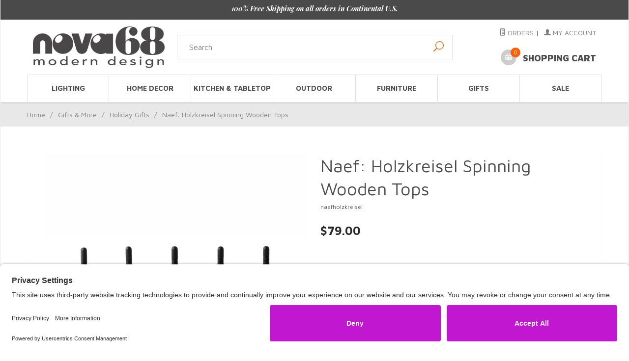

--- FILE ---
content_type: text/html; charset=utf-8
request_url: https://www.nova68.com/naefholzkreisel.html
body_size: 17501
content:


	

	
	<!DOCTYPE html><html lang="en" class="no-js" xmlns:fb="http://ogp.me/ns/fb#"><head><script>(function(w,i,g){w[g]=w[g]||[];if(typeof w[g].push=='function')w[g].push(i)})
(window,'GTM-TG37K68','google_tags_first_party');</script><script>(function(w,d,s,l){w[l]=w[l]||[];(function(){w[l].push(arguments);})('set', 'developer_id.dYzg1YT', true);
		w[l].push({'gtm.start':new Date().getTime(),event:'gtm.js'});var f=d.getElementsByTagName(s)[0],
		j=d.createElement(s);j.async=true;j.src='/qem0/';
		f.parentNode.insertBefore(j,f);
		})(window,document,'script','dataLayer');</script><title>Naef: Holzkreisel Spinning Wooden Tops: NOVA68.com</title><script type="text/javascript">
var MMThemeBreakpoints =
[
{
"code":	"mobile",
"name":	"Mobile",
"start":	{
"unit": "px",
"value": ""
}
,
"end":	{
"unit": "em",
"value": "39.999"
}
}
,{
"code":	"tablet",
"name":	"Tablet",
"start":	{
"unit": "px",
"value": ""
}
,
"end":	{
"unit": "em",
"value": "59.999"
}
}
];
</script>
<script type="text/javascript">
var json_url = "https:\/\/www.nova68.com\/Merchant2\/json.mvc\u003F";
var json_nosessionurl = "https:\/\/www.nova68.com\/Merchant2\/json.mvc\u003F";
var Store_Code = "nova68";
</script>
<script type="text/javascript" src="https://www.nova68.com/Merchant2/clientside.mvc?T=8993edb9&amp;Module_Code=paypalcp&amp;Filename=runtime.js" integrity="sha512-A6/Hrcz8/r8OYVd2LYO313hk0S6tB5l/XeeOIIsdTxBuJqhAXWVVYIyDEomW+X+c75UgL0HeRe1C+MA3wdZSUw==" crossorigin="anonymous" async defer></script>
<script src="https://www.paypal.com/sdk/js?client-id=AcCNNzIa9VV_d1q2jFf4pNN33IIecvECC34nYq0EJIGN9EonWCRQD5JkXT_EDm6rOSCvnRE9g6JOGZXc&amp;merchant-id=F2QZ49PKDTWYE&amp;currency=USD&amp;components=buttons,messages&amp;intent=authorize" data-partner-attribution-id="Miva_PCP"></script>
<script type="text/javascript" src="https://www.nova68.com/Merchant2/clientside.mvc?T=8993edb9&amp;Filename=ajax.js" integrity="sha512-hBYAAq3Edaymi0ELd4oY1JQXKed1b6ng0Ix9vNMtHrWb3FO0tDeoQ95Y/KM5z3XmxcibnvbVujqgLQn/gKBRhA==" crossorigin="anonymous"></script>
<script type="text/javascript" src="https://www.nova68.com/Merchant2/clientside.mvc?T=8993edb9&amp;Filename=runtime_ui.js" integrity="sha512-ZIZBhU8Ftvfk9pHoUdkXEXY8RZppw5nTJnFsMqX+3ViPliSA/Y5WRa+eK3vIHZQfqf3R/SXEVS1DJTjmKgVOOw==" crossorigin="anonymous"></script>
<script type="text/javascript" src="https://www.nova68.com/Merchant2/clientside.mvc?T=8993edb9&amp;Module_Code=cmp-cssui-searchfield&amp;Filename=runtime.js" integrity="sha512-GT3fQyjPOh3ZvhBeXjc3+okpwb4DpByCirgPrWz6TaihplxQROYh7ilw9bj4wu+hbLgToqAFQuw3SCRJjmGcGQ==" crossorigin="anonymous"></script>
<script type="text/javascript">
var MMSearchField_Search_URL_sep = "https:\/\/www.nova68.com\/SRCH.html\u003FSearch=";
(function( obj, eventType, fn )
{
if ( obj.addEventListener )
{
obj.addEventListener( eventType, fn, false );
}
else if ( obj.attachEvent )
{
obj.attachEvent( 'on' + eventType, fn );
}
})( window, 'mmsearchfield_override', function()
{
MMSearchField.prototype.onMenuAppendHeader = function(){return null;}MMSearchField.prototype.onMenuAppendItem = function( data ){var span;span = newElement( 'span', null, null, null );span.innerHTML = data;return span;}MMSearchField.prototype.onMenuAppendStoreSearch = function( search_value ){var item;item = newElement( 'div', { 'class': 'mm_searchfield_menuitem mm_searchfield_menuitem_storesearch' }, null, null );item.element_text = newTextNode( 'Search store for product "' + search_value + '"', item );return item;}MMSearchField.prototype.onFocus = function( e ) { ; };MMSearchField.prototype.onBlur = function( e ) { ; };
} );
</script>
<base href="https://www.nova68.com/Merchant2/" /><meta charset="utf-8" /><meta http-equiv="X-UA-Compatible" content="IE=edge" /><meta name="viewport" content="width=device-width, initial-scale=1" /><meta name="google-site-verification" content="PEr8Kl_CJgNbn1oXwd-qcaFFUNagIApr5U0-S95LJHQ" /><link rel="shortcut icon" href="https://www.nova68.com/favicon.ico" /><link rel="preconnect" href="https://fonts.googleapis.com"><link rel="preconnect" href="https://fonts.gstatic.com" crossorigin><link rel="canonical" href="https://www.nova68.com/naefholzkreisel.html" /><meta name="description" content="Naef Holzkreisel: Naef Toys Deluxe wooden Naef toy, made in Switzerland. Presented in a white cardboard gift box. Holzkreisel: designed by Jurg Naf. This set consists out of a black wooden display case with 5 wooden tops, each in a different kind of wood, presented in a gift box. The display case references the name of each tree in 3 languages &#40;German, French, English&#41;. The five kinds of trees represented are the Pear Tree, Maple, Cherry Tree, Walnut Tree and the Plum Tree. Material: wood Size: 9.65 x 1.97 x 1.77 &#40;24.5cm x 2.8cm x 4.5cm&#41;. About Naef: Naef Toys are luxury wooden play objects designed to encourage creativity. Most toys can be assembled in endless variations. All are genuine art objects that are decorative, attractive and appealing to the senses. Each wooden toy has non-toxic coloring. Every customer tells us they love their new Naef toy. We are certain that you will love Naef too!" />
<meta name="keywords" content="Naef: Holzkreisel Spinning Tops Wooden Toy" />
<meta name="title" content="NOVA68 – Rare Modern Gifts, Discontinued Design Objects &amp; Unique Holiday Décor" />
<link href="themes/suivant/css/css.php" rel="stylesheet" /><link type="text/css" media="all" rel="stylesheet" href="themes/suivant/css/miva_dynamic_search.css?T=846af3a9" data-resource-group="css_list" data-resource-code="searchitem_css" /><link rel="preconnect" crossorigin href="//www.google-analytics.com" data-resource-group="css_list" data-resource-code="preconnect-google-analytics" /><link rel="preconnect" crossorigin href="https://www.googletagmanager.com" data-resource-group="css_list" data-resource-code="preconnect-google-tag-manager" /><link href="https://fonts.googleapis.com/css?family=Maven+Pro:400,500,700,900|Playfair+Display:400,400italic,700italic&display=swap" rel="stylesheet" data-norem /><link rel="stylesheet" href="themes/suivant/css/lightbox.css"><script language="JavaScript">function clientdimensions_cookieIsSet( name ){var i, cookies, cookie_name, values;cookies = document.cookie.split( ';' );for ( i = 0; i < cookies.length; i++ ){values = cookies[ i ].split( '=' );if ( values.length ){cookie_name = values[ 0 ].replace( /^\s+|\s+$/g, '' );if ( name == cookie_name ){return true;}}}return false;}function clientdimensions_getWindowWidth(){if ( window.innerWidth )	return window.innerWidth;else if ( document.documentElement && document.documentElement.clientWidth )	return document.documentElement.clientWidth;else if ( document.body && document.body.clientWidth )	return document.body.clientWidth;}function clientdimensions_getWindowHeight(){if ( window.innerHeight )	return window.innerHeight;else if ( document.documentElement && document.documentElement.clientHeight )	return document.documentElement.clientHeight;else if ( document.body && document.body.clientHeight )	return document.body.clientHeight;}setTimeout( function(){var clientdimensions_reload;clientdimensions_reload = !clientdimensions_cookieIsSet( 'mm-clientdimensions-width' ) || !clientdimensions_cookieIsSet( 'mm-clientdimensions-height' );document.cookie = 'mm-clientdimensions-width=' + clientdimensions_getWindowWidth();document.cookie = 'mm-clientdimensions-height=' + clientdimensions_getWindowHeight();if ( clientdimensions_reload ){if ( window.stop ){window.stop();}location.reload( true );}window.onresize = function( event ){document.cookie = 'mm-clientdimensions-width=' + clientdimensions_getWindowWidth();document.cookie = 'mm-clientdimensions-height=' + clientdimensions_getWindowHeight();}}, 0 );</script><!--[if lt IE 9]><script src="themes/suivant/js/modernizr.js"></script><script src="themes/suivant/js/respond.min.js"></script><![endif]--><script type="text/javascript" src="https://www.nova68.com/Merchant2/clientside.mvc?T=8993edb9&Module_Code=mvga&amp;Filename=mvga.js"></script><link type="text/css" media="all" rel="stylesheet" integrity="sha256-lWOXBr8vqpiy3pliCN1FmPIYkHdcr8Y0nc2BRMranrA= sha384-0K5gx4GPe3B0+RaqthenpKbJBAscHbhUuTd+ZmjJoHkRs98Ms3Pm2S4BvJqkmBdh sha512-wrhf+QxqNNvI+O73Y1XxplLd/Bt2GG2kDlyCGfeByKkupyZlAKZKAHXE2TM9/awtFar6eWl+W9hNO6Mz2QrA6Q==" crossorigin="anonymous" href="https://www.nova68.com/Merchant2/json.mvc?Store_Code=nova68&amp;Function=CSSResource_Output&amp;CSSResource_Code=mm-theme-styles&T=21fb417d" data-resource-group="modules" data-resource-code="mm-theme-styles" /><script type="text/javascript" data-resource-group="modules" data-resource-code="recaptcha_v3">
(() =>
{
var script;
script	= document.createElement( 'script' );
script.src	= 'https://www.google.com/recaptcha/api.js?render=6LdCz_MrAAAAAIl33NGjfJbCuVjxvtwXulhsGxYe';
document.documentElement.appendChild( script );
} )();
document.addEventListener( 'DOMContentLoaded', () =>
{
var form, element, elements, form_lookup;
form_lookup = new Array();
elements = document.querySelectorAll( 'form input\u005Bname\u003D\"Action\"\u005D\u005Bvalue\u003D\"MMX_CONTACT_FORM_SUBMITTED\"\u005D' )
for ( element of elements )
{
if ( element instanceof HTMLFormElement )	form = element;
else if ( element.form instanceof HTMLFormElement )	form = element.form;
else
{
form = null;
while ( element )
{
if ( element instanceof HTMLFormElement )
{
form = element;
break;
}
element = element.parentNode;
}
}
if ( form && ( form_lookup.indexOf( form ) === -1 ) )
{
form_lookup.push( form );
new Miva_reCAPTCHAv3_FormSubmitListener( form, 'MMX_CONTACT_FORM_SUBMITTED' );
}
}
} );
class Miva_reCAPTCHAv3_FormSubmitListener
{
#form;
#submitting;
#event_submit;
#original_submit;
#recaptcha_action;
#event_fallback_submit;
constructor( form, recaptcha_action )
{
this.#form	= form;
this.#submitting	= false;
this.#original_submit	= form.submit;
this.#recaptcha_action	= recaptcha_action;
this.#event_fallback_submit	= () => { this.#form.submit(); };
this.#event_submit	= ( e ) =>
{
e.stopImmediatePropagation();
e.preventDefault();
//
// Trigger overwritten submit to build reCAPTCHAv3 response, where the original
// form submit will be restored in the callback and the "submit" listener removed.
//
this.#form.submit();
}
this.#form.submit	= () =>
{
if ( this.#submitting )
{
return;
}
this.#submitting = true;
Miva_reCAPTCHAv3_Submit( this.#recaptcha_action, ( token ) =>
{
var input_response;
this.#submitting	= false;
input_response	= document.createElement( 'input' );
input_response.type	= 'hidden';
input_response.name	= 'reCAPTCHAv3_Response';
input_response.value	= token;
this.#form.submit	= this.#original_submit;
this.#form.removeEventListener( 'submit', this.#event_submit, { capture: true } );
this.#form.appendChild( input_response );
if ( this.#form.requestSubmit )
{
this.#form.requestSubmit();
}
else
{
this.#form.addEventListener( 'submit', this.#event_fallback_submit );
this.#form.dispatchEvent( new Event( 'submit', { bubbles: true, cancelable: true } ) );
this.#form.removeEventListener( 'submit', this.#event_fallback_submit );
}
} );
};
this.#form.addEventListener( 'submit', this.#event_submit, { capture: true } );
}
}
function Miva_reCAPTCHAv3_Submit( recaptcha_action, callback )
{
try
{
grecaptcha.ready( () => {
try
{
grecaptcha.execute( '6LdCz_MrAAAAAIl33NGjfJbCuVjxvtwXulhsGxYe', { action: recaptcha_action } ).then( ( token ) => {
callback( token );
} );
}
catch ( e )
{
setTimeout( () => callback( 'recaptcha failed' ) );
}
} );
}
catch ( e )
{
setTimeout( () => callback( 'recaptcha failed' ) );
}
}
</script><link rel="preload" as="image" href="https://www.nova68.com/Merchant2/graphics/00000001/4/Boby(1)_2.webp" fetchpriority="high"><link rel="preload" as="image" href="https://www.nova68.com/Merchant2/graphics/00000001/3/Tumbler_main_300x221.jpg" fetchpriority="high"><link rel="preload" as="image" href="https://www.nova68.com/Merchant2/graphics/00000001/placeholder-300x300.jpg" fetchpriority="high"><script type="text/javascript" src="https://www.nova68.com/Merchant2/clientside.mvc?T=8993edb9&amp;Filename=runtime.js" integrity="sha512-EiU7WIxWkagpQnQdiP517qf12PSFAddgl4rw2GQi8wZOt6BLZjZIAiX4R53VP0ePnkTricjSB7Edt1Bef74vyg==" crossorigin="anonymous"></script><script type="text/javascript" src="https://www.nova68.com/Merchant2/clientside.mvc?T=8993edb9&amp;Filename=MivaEvents.js" integrity="sha512-bmgSupmJLB7km5aCuKy2K7B8M09MkqICKWkc+0w/Oex2AJv3EIoOyNPx3f/zwF0PZTuNVaN9ZFTvRsCdiz9XRA==" crossorigin="anonymous"></script><script type="text/javascript" src="https://www.nova68.com/Merchant2/clientside.mvc?T=8993edb9&amp;Filename=AttributeMachine.js" integrity="sha512-e2qSTe38L8wIQn4VVmCXg72J5IKMG11e3c1u423hqfBc6VT0zY/aG1c//K/UjMA6o0xmTAyxRmPOfEUlOFFddQ==" crossorigin="anonymous"></script><script type="text/javascript">AttributeMachine.prototype.Generate_Discount = function( discount ) {var discount_div;discount_div	= document.createElement( 'div' );discount_div.innerHTML	= discount.descrip + ': ' + discount.formatted_discount;return discount_div;}AttributeMachine.prototype.Generate_Swatch = function( product_code, attribute, option ) {var swatch	= document.createElement( 'li' );var span	= document.createElement( 'span' ); // to vertically center the swatch imagesvar img	= document.createElement( 'img' );img.src	= option.image;swatch.appendChild( span );swatch.setAttribute('data-color', option.code);span.appendChild( img );return swatch;}AttributeMachine.prototype.Swatch_Click = function(input, attribute, option) {var i,swatchNameElement = document.getElementById('js-swatch-name');for (i = 0; i < input.select.options.length; i++) {if (input.select.options[i].value == option.code) {input.select.selectedIndex = i;};};/* After MM 10.01 this always needs to be called: GDCP. Dec 23, 2022 */this.Attribute_Changed(input);swatchNameElement.innerHTML = option.prompt;};</script><script type="text/javascript" src="https://www.nova68.com/Merchant2/clientside.mvc?T=8993edb9&amp;Filename=ImageMachine.js" integrity="sha512-luSn6atUPOw8U8HPV927zNVkcbbDcvbAlaSh/MEWznSCrOzPC2iQVeXSwLabEEn43FBmR6lKN0jhsWKmJR4n1Q==" crossorigin="anonymous"></script><script>var gallery = [],thumbnailIndex = 0;ImageMachine.prototype.ImageMachine_Generate_Thumbnail = function (thumbnail_image, main_image, closeup_image, type_code) {var thumbnail,img;thumbnail = document.createElement('div');thumbnail.className = 'column one-third medium-one-fourth';thumbnail.setAttribute('data-index', thumbnailIndex++);if (typeof(thumbnail_image) == 'string' && thumbnail_image.length > 0) {img = document.createElement('img');img.src = thumbnail_image;thumbnail.appendChild(img);};if (typeof(closeup_image) == 'string' && closeup_image.length > 0) {gallery.push({src: closeup_image,title: 'Naef: Holzkreisel Spinning Wooden Tops'});};return thumbnail;};</script><!-- Open Graph --><meta property="og:title" content="Naef: Holzkreisel Spinning Wooden Tops" /><meta property="og:type" content="product" /><meta property="og:image" content="https://www.nova68.com/Merchant2/graphics/00000001/4/Naef_Holzkreisel.jpg" /><meta property="og:url" content="https://www.nova68.com/naefholzkreisel.html" /><meta property="og:site_name" content="NOVA68.com" /><meta property="og:description" content="Check out the deal on Naef: Holzkreisel Spinning Wooden Tops at NOVA68.com" /><link rel="stylesheet" type="text/css" href="https://d3rr3d0n31t48m.cloudfront.net/widget/widget.css?v=8a9b35f"><!-- Full Product Schema --><script type="application/ld+json">{"@context": "https://schema.org/","@type": "Product","name": "Naef: Holzkreisel Spinning Wooden Tops","image": "https:\/\/www.nova68.com\/Merchant2\/graphics\/00000001\/4\/Naef_Holzkreisel.jpg","description": "Check out the deal on Naef: Holzkreisel Spinning Wooden Tops at NOVA68.com","sku": "naefholzkreisel","brand": {"@type": "Brand","name": "NOVA68"},"offers": {"@type": "Offer","url": "https:\/\/www.nova68.com\/naefholzkreisel.html","price": "79","priceCurrency": "USD","availability": "https://schema.org/InStock","itemCondition": "https://schema.org/NewCondition","seller": {"@type": "Organization","name": "NOVA68"}}}</script><script data-cfasync="false" nonce="31597f2c-180f-4c56-b5ff-c4a86d7a2f53">try{(function(w,d){!function(j,k,l,m){if(j.zaraz)console.error("zaraz is loaded twice");else{j[l]=j[l]||{};j[l].executed=[];j.zaraz={deferred:[],listeners:[]};j.zaraz._v="5874";j.zaraz._n="31597f2c-180f-4c56-b5ff-c4a86d7a2f53";j.zaraz.q=[];j.zaraz._f=function(n){return async function(){var o=Array.prototype.slice.call(arguments);j.zaraz.q.push({m:n,a:o})}};for(const p of["track","set","debug"])j.zaraz[p]=j.zaraz._f(p);j.zaraz.init=()=>{var q=k.getElementsByTagName(m)[0],r=k.createElement(m),s=k.getElementsByTagName("title")[0];s&&(j[l].t=k.getElementsByTagName("title")[0].text);j[l].x=Math.random();j[l].w=j.screen.width;j[l].h=j.screen.height;j[l].j=j.innerHeight;j[l].e=j.innerWidth;j[l].l=j.location.href;j[l].r=k.referrer;j[l].k=j.screen.colorDepth;j[l].n=k.characterSet;j[l].o=(new Date).getTimezoneOffset();if(j.dataLayer)for(const t of Object.entries(Object.entries(dataLayer).reduce((u,v)=>({...u[1],...v[1]}),{})))zaraz.set(t[0],t[1],{scope:"page"});j[l].q=[];for(;j.zaraz.q.length;){const w=j.zaraz.q.shift();j[l].q.push(w)}r.defer=!0;for(const x of[localStorage,sessionStorage])Object.keys(x||{}).filter(z=>z.startsWith("_zaraz_")).forEach(y=>{try{j[l]["z_"+y.slice(7)]=JSON.parse(x.getItem(y))}catch{j[l]["z_"+y.slice(7)]=x.getItem(y)}});r.referrerPolicy="origin";r.src="/cdn-cgi/zaraz/s.js?z="+btoa(encodeURIComponent(JSON.stringify(j[l])));q.parentNode.insertBefore(r,q)};["complete","interactive"].includes(k.readyState)?zaraz.init():j.addEventListener("DOMContentLoaded",zaraz.init)}}(w,d,"zarazData","script");window.zaraz._p=async d$=>new Promise(ea=>{if(d$){d$.e&&d$.e.forEach(eb=>{try{const ec=d.querySelector("script[nonce]"),ed=ec?.nonce||ec?.getAttribute("nonce"),ee=d.createElement("script");ed&&(ee.nonce=ed);ee.innerHTML=eb;ee.onload=()=>{d.head.removeChild(ee)};d.head.appendChild(ee)}catch(ef){console.error(`Error executing script: ${eb}\n`,ef)}});Promise.allSettled((d$.f||[]).map(eg=>fetch(eg[0],eg[1])))}ea()});zaraz._p({"e":["(function(w,d){})(window,document)"]});})(window,document)}catch(e){throw fetch("/cdn-cgi/zaraz/t"),e;};</script></head><body id="js-PROD" class="boxed prod single-column naefholzkreisel"><nav class="mobile-menu mobile-menu-left"><div class="row mobile-navigation-header"><a href="https://www.nova68.com/LOGN.html" rel="nofollow" class="column one-third align-center bg-gray charcoal"><span data-rt-icon="&#x61;"></span><small>ACCOUNT</small></a><a href="https://www.nova68.com/CTUS.html" rel="nofollow" class="column one-third align-center bg-gray charcoal"><span data-icon="&#xe090;"></span><small>CONTACT</small></a><a href="https://www.nova68.com/BASK.html" rel="nofollow" class="column one-third align-center bg-nova-orange white"><span data-rt-icon="&#x65;"></span><small>MY CART</small></a></div><form role="form" id="hamburger_menu_search_form" action="https://www.nova68.com/SRCH.html" method="get" class="row mobile-navigation-search"><span class="mm_searchfield_container"><input type="search" name="Search" class="mm_searchfield column four-fifths bg-transparent" data-mm_searchfield="Yes" data-mm_searchfield_id="d638886ede2bba26a5deea214ee3a9eb" placeholder="Search&hellip;" value="" autocomplete="off" /><span class="mm_searchfield_menu" data-mm_searchfield_menu="Yes" data-mm_searchfield_id="d638886ede2bba26a5deea214ee3a9eb"></span></span>	<button type="submit" aria-label="Search site" class="button button-square column one-fifth bg-transparent"><span data-icon="&#x55;"></span></button></form><div id="js-mobile-navigation" class="mobile-navigation"><nav id="js-navigation-bar" class="navigation-bar navigation_all-categories">
<div class="row all-hidden medium-all-shown large-all-hidden mobile-navigation-bar">
<div class="column one-eighth align-left toggle-slide-left"><span data-icon="&#x61;"> Shop</span></div>
<div id="js-open-global-search--tablet" class="column all-hidden one-twelfth float-right open-global-search--tablet"><span data-rt-icon="&#x6a;"></span></div>
</div>
<div class="navigation-element navigation_all-categories">
<ul class="navigation-set M">
<li class="level-1"><span class="parent"><a href="https://www.nova68.com/modernlighting.html" target="_self">Lighting</a></span>
<ul>
<li class="level-2"><a href="https://www.nova68.com/pendant-lighting.html" target="_self">Pendant Lighting</a>
</li>
<li class="level-2"><a href="https://www.nova68.com/ceilinglighting.html" target="_self">Ceiling Lighting</a>
</li>
<li class="level-2"><a href="https://www.nova68.com/table-lamp.html" target="_self">Table Lamps</a>
</li>
<li class="level-2"><a href="https://www.nova68.com/modern-floor-lamp.html" target="_self">Floor Lamps</a>
</li>
<li class="level-2"><a href="https://www.nova68.com/modern-wall-sconces.html" target="_self">Wall Sconces</a>
</li>
<li class="level-2"><a href="https://www.nova68.com/modern-outdoor-lighting.html" target="_self">Outdoor Lighting</a>
</li>
</ul>
</li>
<li class="level-1"><span class="parent"><a href="https://www.nova68.com/modern-home-decor.html" target="_self">Home Decor</a></span>
<ul>
<li class="level-2"><a href="https://www.nova68.com/modern-clocks.html" target="_self">Modern Clocks</a>
</li>
<li class="level-2"><a href="https://www.nova68.com/Mirrors.html" target="_self">Mirrors</a>
</li>
<li class="level-2"><a href="https://www.nova68.com/wall-decor-and-art.html" target="_self">Wall Decor</a>
</li>
<li class="level-2"><a href="https://www.nova68.com/bathroom-accessories.html" target="_self">Bath</a>
</li>
<li class="level-2"><a href="https://www.nova68.com/33.html" target="_self">Home Accessories</a>
</li>
<li class="level-2"><a href="https://www.nova68.com/BEDDING.html" target="_self">Pillows & Throws</a>
</li>
<li class="level-2"><a href="https://www.nova68.com/32.html" target="_self">Rugs & Mats</a>
</li>
<li class="level-2"><a href="https://www.nova68.com/802.html" target="_self">Fireplace Tools</a>
</li>
<li class="level-2"><a href="https://www.nova68.com/Lanterns.html" target="_self">Lanterns</a>
</li>
<li class="level-2"><a href="https://www.nova68.com/803.html" target="_self">Candle Holders</a>
</li>
<li class="level-2"><a href="https://www.nova68.com/804.html" target="_self">Vases</a>
</li>
<li class="level-2"><a href="https://www.nova68.com/glassdesign.html" target="_self">Glass Objects</a>
</li>
<li class="level-2"><a href="https://www.nova68.com/801.html" target="_self">Organizers</a>
</li>
<li class="level-2"><a href="https://www.nova68.com/architectural-scale-model-chairs.html" target="_self">Minatures</a>
</li>
<li class="level-2"><a href="https://www.nova68.com/mobiles.html" target="_self">Mobiles</a>
</li>
</ul>
</li>
<li class="level-1"><span class="parent"><a href="https://www.nova68.com/kitchenaccessories.html" target="_self">Kitchen & Tabletop</a></span>
<ul>
<li class="level-2"><a href="https://www.nova68.com/616.html" target="_self">Ashtrays & Waste Bins</a>
</li>
<li class="level-2"><a href="https://www.nova68.com/612.html" target="_self">Coffee & Tea Time</a>
</li>
<li class="level-2"><a href="https://www.nova68.com/603.html" target="_self">Carafes</a>
</li>
<li class="level-2"><a href="https://www.nova68.com/kitchen-containers.html" target="_self">Containers & Storage</a>
</li>
<li class="level-2"><a href="https://www.nova68.com/608.html" target="_self">Dishracks & Stands</a>
</li>
<li class="level-2"><a href="https://www.nova68.com/609.html" target="_self">Glassware</a>
</li>
<li class="level-2"><a href="https://www.nova68.com/610.html" target="_self">Pots & Pans</a>
</li>
<li class="level-2"><a href="https://www.nova68.com/619.html" target="_self">Press & Crush</a>
</li>
<li class="level-2"><a href="https://www.nova68.com/611.html" target="_self">Salt & Pepper Mills</a>
</li>
<li class="level-2"><a href="https://www.nova68.com/613.html" target="_self">Trays & Coasters</a>
</li>
<li class="level-2"><a href="https://www.nova68.com/615.html" target="_self">Wine Valley</a>
</li>
<li class="level-2"><a href="https://www.nova68.com/614.html" target="_self">Utensils</a>
</li>
<li class="level-2"><a href="https://www.nova68.com/690.html" target="_self">Eveything Else</a>
</li>
</ul>
</li>
<li class="level-1"><span class="parent"><a href="https://www.nova68.com/outdoor-designs.html" target="_self">Outdoor</a></span>
<ul>
<li class="level-2"><a href="https://www.nova68.com/modern-outdoor-furniture.html" target="_self">Furniture</a>
</li>
<li class="level-2"><a href="https://www.nova68.com/modern-planters.html" target="_self">Planters</a>
</li>
<li class="level-2"><a href="https://www.nova68.com/modern-birdhouses-and-feeders.html" target="_self">Feeders</a>
</li>
<li class="level-2"><a href="https://www.nova68.com/modern-landscape-design.html" target="_self">Outdoor Accessories</a>
</li>
</ul>
</li>
<li class="level-1"><span class="parent"><a href="https://www.nova68.com/modern-furniture.html" target="_self">Furniture</a></span>
<ul>
<li class="level-2"><a href="https://www.nova68.com/seating.html" target="_self">Seating</a>
<ul>
<li class="level-3"><a href="https://www.nova68.com/6000.html" target="_self">Design Benches</a></li>
<li class="level-3"><a href="https://www.nova68.com/chaise.html" target="_self">Chaise Lounge</a></li>
<li class="level-3"><a href="https://www.nova68.com/42.html" target="_self">Modern Chairs</a></li>
<li class="level-3"><a href="https://www.nova68.com/41.html" target="_self">Sofa</a></li>
<li class="level-3"><a href="https://www.nova68.com/43.html" target="_self">Modern Stools</a></li>
</ul>
</li>
<li class="level-2"><a href="https://www.nova68.com/tables.html" target="_self">Tables</a>
<ul>
<li class="level-3"><a href="https://www.nova68.com/coffee_tables.html" target="_self">Coffee Tables</a></li>
<li class="level-3"><a href="https://www.nova68.com/Dining_Table.html" target="_self">Dining Tables</a></li>
<li class="level-3"><a href="https://www.nova68.com/side_tables.html" target="_self">Side Tables</a></li>
</ul>
</li>
<li class="level-2"><a href="https://www.nova68.com/storage.html" target="_self">Storage</a>
<ul>
<li class="level-3"><a href="https://www.nova68.com/Wall_Mount_storage.html" target="_self">Wall Mount Storage</a></li>
<li class="level-3"><a href="https://www.nova68.com/floor_storage.html" target="_self">Floor Stand Storage</a></li>
</ul>
</li>
<li class="level-2"><a href="https://www.nova68.com/furniturekids.html" target="_self">Design for Kids</a>
</li>
<li class="level-2"><a href="https://www.nova68.com/Office-Supplies.html" target="_self">Office</a>
<ul>
<li class="level-3"><a href="https://www.nova68.com/Organizer.html" target="_self">Organizer</a></li>
<li class="level-3"><a href="https://www.nova68.com/Office-Supplies.html" target="_self">Accessories</a></li>
</ul>
</li>
</ul>
</li>
<li class="level-1"><span class="parent"><a href="https://www.nova68.com/gifts-and-more.html" target="_self">Gifts</a></span>
<ul>
<li class="level-2"><a href="https://www.nova68.com/view-all-christmas-decorations.html" target="_self">Christmas Decorations</a>
<ul>
<li class="level-3"><a href="https://www.nova68.com/tree-ornaments.html" target="_self">Ornaments</a></li>
<li class="level-3"><a href="https://www.nova68.com/modern-christmas-decorations.html" target="_self">Decorations</a></li>
</ul>
</li>
<li class="level-2"><a href="https://www.nova68.com/HOLIDAYGIFTS.html" target="_self">Holiday Gifts</a>
<ul>
<li class="level-3"><a href="https://www.nova68.com/45.html" target="_self">Pet Gift Ideas</a></li>
<li class="level-3"><a href="https://www.nova68.com/piggybank.html" target="_self">Luxury Piggy Banks</a></li>
<li class="level-3"><a href="https://www.nova68.com/HOLIDAYGIFTS.html" target="_self">Holiday Gifts</a></li>
</ul>
</li>
<li class="level-2"><a href="https://www.nova68.com/modern-toys.html" target="_self">Modern Objects</a>
<ul>
<li class="level-3"><a href="https://www.nova68.com/Puzzles.html" target="_self">Classic Puzzles</a></li>
<li class="level-3"><a href="https://www.nova68.com/wooden-objects.html" target="_self">Wooden objects/figures</a></li>
<li class="level-3"><a href="https://www.nova68.com/plush.html" target="_self">Plush Animals</a></li>
</ul>
</li>
<li class="level-2"><a href="https://www.nova68.com/architectureanddesignbooks.html" target="_self">Books</a>
</li>
<li class="level-2"><a href="https://www.nova68.com/modern-jewelry.html" target="_self">Jewelry</a>
</li>
<li class="level-2"><a href="https://www.nova68.com/watches.html" target="_self">Watches</a>
<ul>
<li class="level-3"><a href="https://www.nova68.com/alessi-watches.html" target="_self">Alessi</a></li>
<li class="level-3"><a href="https://www.nova68.com/braun-watches.html" target="_self">Braun</a></li>
<li class="level-3"><a href="https://www.nova68.com/max-bill-watch.html" target="_self">Max Bill</a></li>
<li class="level-3"><a href="https://www.nova68.com/normal-watch.html" target="_self">Normal Timepieces</a></li>
<li class="level-3"><a href="https://www.nova68.com/projects-watches.html" target="_self">Projects</a></li>
</ul>
</li>
</ul>
</li>
<li class="level-1"><span class="parent"><a href="https://www.nova68.com/samplesale.html" target="_self">Sale</a></span>
</li>
</ul>
</div>
</nav></div></nav><!-- end mobile-navigation --><div id="js-site-overlay" class="site-overlay"></div><!-- end site-overlay --><div id="js-site-wrapper" class="site-wrapper"><header id="js-header" class="header clearfix"><div class="pre-header clearfix bg-charcoal"><nav class="row wrap"><ul class="align-center"><li class="pre-header--promo">
<span id="promo-message" class="readytheme-banner">
<a href="https://www.nova68.com/FAQS.html" target="_self"><span class="playfair italic"><b>100% Free Shipping on all orders in Continental U.S.</b></span></a>
</span>
</li></ul></nav></div><!-- end pre-header --><div id="js-main-header" class="row wrap main-header vertical-align-parent"><ul class="medium-all-hidden no-list mobile-main-header"><li class="column one-sixth toggle-slide-left mobile-menu-button"><span data-icon="&#x61;"></span></li><li class="column two-thirds"><a href="https://www.nova68.com/" title="NOVA68.com" class="align-center" rel="nofollow"><img src="graphics/00000001/nova-68-logo-large-light.jpg" alt="NOVA68 Modern Design Store" title="NOVA68 Modern Design Store" /></a></li><li id="js-mobile-basket-button" class="column one-sixth nlp mobile-basket-button"><span data-rt-icon="&#x65;" class="bg-nova-orange white"><span class="notification bg-red white basket-count">0</span></span></li></ul><a href="https://www.nova68.com/" title="NOVA68.com" class="column all-hidden medium-all-shown medium-two-fifths large-one-fourth align-center medium-align-left vertical-align"><img src="graphics/00000001/nova-68-logo-large-light.jpg" alt="NOVA68 Modern Design Store" title="NOVA68 Modern Design Store" /></a><div class="column all-show medium-all-shown medium-three-fifths large-six-twelfths align-center medium-align-left vertical-align inline-menu-search"><form role="form" action="https://www.nova68.com/SRCH.html" method="get" id="js-global-search" class="column whole bg-white nrp global-search"><span class="mm_searchfield_container"><input type="search" name="Search" class="mm_searchfield button button-square bg-transparent nb np button-large-font align-left" data-mm_searchfield="Yes" data-mm_searchfield_id="17ac609f155954d418015d06cb325711" placeholder="Search" value="" autocomplete="off" /><span class="mm_searchfield_menu" data-mm_searchfield_menu="Yes" data-mm_searchfield_id="17ac609f155954d418015d06cb325711"></span></span><input type="submit" class="button button-square bg-transparent nb np button-large-font" data-rt-icon="d" value="Search"></form> </div><div class="column all-hidden medium-all-shown medium-three-fifths large-one-fourth align-right float-right desktop-header-utility-bar"><div class="column medium-half medium-align-left large-whole np large-align-right service-links uppercase"><a href="https://www.nova68.com/ORHL.html"><span data-rt-icon="&#X68;"></span> Orders</a><span class="breadcrumb-border">|</span><a href="https://www.nova68.com/LOGN.html"><span data-rt-icon="&#X61;"></span> My Account</a></div><div class="column medium-half large-whole np"><div class="mini-basket"><a href="https://www.nova68.com/BASK.html" rel="nofollow" id="js-mini-basket"><span data-rt-icon="&#x65;" class="bg-nova-orange white mini-basket-bg"><span id="js-mini-basket-count" class="notification bg-red white basket-count">0</span></span><span class="align-middle ultrabold uppercase"> Shopping Cart</span></a></div></div></div><div id="js-mini-basket-container" class="column whole small-half large-one-third mini-basket-container"><div class="row mini-basket-content" data-itemcount="0" data-subtotal=""><h3 class="column whole normal np"><span class="inline-block">Shopping Cart</span></h3><div class="breaker clear"></div><h5 class="column whole align-center">Your cart is currently empty.</h5></div><div class="row"><div class="column whole button button-square align-center bg-transparent" data-icon="&#x36;"></div></div></div></div><!-- end main-header --><nav id="js-navigation-bar" class="navigation-bar navigation_all-categories">
<div class="row all-hidden medium-all-shown large-all-hidden mobile-navigation-bar">
<div class="column one-eighth align-left toggle-slide-left"><span data-icon="&#x61;"> Shop</span></div>
<div id="js-open-global-search--tablet" class="column all-hidden one-twelfth float-right open-global-search--tablet"><span data-rt-icon="&#x6a;"></span></div>
</div>
<div class="navigation-element navigation_all-categories">
<ul class="navigation-set horizontal-mega-menu">
<li class="level-1"><span class="parent"><a href="https://www.nova68.com/modernlighting.html" target="_self">Lighting</a></span>
<ul>
<li class="level-2"><a href="https://www.nova68.com/pendant-lighting.html" target="_self">Pendant Lighting</a>
</li>
<li class="level-2"><a href="https://www.nova68.com/ceilinglighting.html" target="_self">Ceiling Lighting</a>
</li>
<li class="level-2"><a href="https://www.nova68.com/table-lamp.html" target="_self">Table Lamps</a>
</li>
<li class="level-2"><a href="https://www.nova68.com/modern-floor-lamp.html" target="_self">Floor Lamps</a>
</li>
<li class="level-2"><a href="https://www.nova68.com/modern-wall-sconces.html" target="_self">Wall Sconces</a>
</li>
<li class="level-2"><a href="https://www.nova68.com/modern-outdoor-lighting.html" target="_self">Outdoor Lighting</a>
</li>
</ul>
</li>
<li class="level-1"><span class="parent"><a href="https://www.nova68.com/modern-home-decor.html" target="_self">Home Decor</a></span>
<ul>
<li class="level-2"><a href="https://www.nova68.com/modern-clocks.html" target="_self">Modern Clocks</a>
</li>
<li class="level-2"><a href="https://www.nova68.com/Mirrors.html" target="_self">Mirrors</a>
</li>
<li class="level-2"><a href="https://www.nova68.com/wall-decor-and-art.html" target="_self">Wall Decor</a>
</li>
<li class="level-2"><a href="https://www.nova68.com/bathroom-accessories.html" target="_self">Bath</a>
</li>
<li class="level-2"><a href="https://www.nova68.com/33.html" target="_self">Home Accessories</a>
</li>
<li class="level-2"><a href="https://www.nova68.com/BEDDING.html" target="_self">Pillows &amp; Throws</a>
</li>
<li class="level-2"><a href="https://www.nova68.com/32.html" target="_self">Rugs &amp; Mats</a>
</li>
<li class="level-2"><a href="https://www.nova68.com/802.html" target="_self">Fireplace Tools</a>
</li>
<li class="level-2"><a href="https://www.nova68.com/Lanterns.html" target="_self">Lanterns</a>
</li>
<li class="level-2"><a href="https://www.nova68.com/803.html" target="_self">Candle Holders</a>
</li>
<li class="level-2"><a href="https://www.nova68.com/804.html" target="_self">Vases</a>
</li>
<li class="level-2"><a href="https://www.nova68.com/glassdesign.html" target="_self">Glass Objects</a>
</li>
<li class="level-2"><a href="https://www.nova68.com/801.html" target="_self">Organizers</a>
</li>
<li class="level-2"><a href="https://www.nova68.com/architectural-scale-model-chairs.html" target="_self">Minatures</a>
</li>
<li class="level-2"><a href="https://www.nova68.com/mobiles.html" target="_self">Mobiles</a>
</li>
</ul>
</li>
<li class="level-1"><span class="parent"><a href="https://www.nova68.com/kitchenaccessories.html" target="_self">Kitchen &amp; Tabletop</a></span>
<ul>
<li class="level-2"><a href="https://www.nova68.com/616.html" target="_self">Ashtrays &amp; Waste Bins</a>
</li>
<li class="level-2"><a href="https://www.nova68.com/612.html" target="_self">Coffee &amp; Tea Time</a>
</li>
<li class="level-2"><a href="https://www.nova68.com/603.html" target="_self">Carafes</a>
</li>
<li class="level-2"><a href="https://www.nova68.com/kitchen-containers.html" target="_self">Containers &amp; Storage</a>
</li>
<li class="level-2"><a href="https://www.nova68.com/608.html" target="_self">Dishracks &amp; Stands</a>
</li>
<li class="level-2"><a href="https://www.nova68.com/609.html" target="_self">Glassware</a>
</li>
<li class="level-2"><a href="https://www.nova68.com/610.html" target="_self">Pots &amp; Pans</a>
</li>
<li class="level-2"><a href="https://www.nova68.com/619.html" target="_self">Press &amp; Crush</a>
</li>
<li class="level-2"><a href="https://www.nova68.com/611.html" target="_self">Salt &amp; Pepper Mills</a>
</li>
<li class="level-2"><a href="https://www.nova68.com/613.html" target="_self">Trays &amp; Coasters</a>
</li>
<li class="level-2"><a href="https://www.nova68.com/615.html" target="_self">Wine Valley</a>
</li>
<li class="level-2"><a href="https://www.nova68.com/614.html" target="_self">Utensils</a>
</li>
<li class="level-2"><a href="https://www.nova68.com/690.html" target="_self">Eveything Else</a>
</li>
</ul>
</li>
<li class="level-1"><span class="parent"><a href="https://www.nova68.com/outdoor-designs.html" target="_self">Outdoor</a></span>
<ul>
<li class="level-2"><a href="https://www.nova68.com/modern-outdoor-furniture.html" target="_self">Furniture</a>
</li>
<li class="level-2"><a href="https://www.nova68.com/modern-planters.html" target="_self">Planters</a>
</li>
<li class="level-2"><a href="https://www.nova68.com/modern-birdhouses-and-feeders.html" target="_self">Feeders</a>
</li>
<li class="level-2"><a href="https://www.nova68.com/modern-landscape-design.html" target="_self">Outdoor Accessories</a>
</li>
</ul>
</li>
<li class="level-1"><span class="parent"><a href="https://www.nova68.com/modern-furniture.html" target="_self">Furniture</a></span>
<ul>
<li class="level-2"><a href="https://www.nova68.com/seating.html" target="_self">Seating</a>
<ul>
<li class="level-3"><a href="https://www.nova68.com/6000.html" target="_self">Design Benches</a></li>
<li class="level-3"><a href="https://www.nova68.com/chaise.html" target="_self">Chaise Lounge</a></li>
<li class="level-3"><a href="https://www.nova68.com/42.html" target="_self">Modern Chairs</a></li>
<li class="level-3"><a href="https://www.nova68.com/41.html" target="_self">Sofa</a></li>
<li class="level-3"><a href="https://www.nova68.com/43.html" target="_self">Modern Stools</a></li>
</ul>
</li>
<li class="level-2"><a href="https://www.nova68.com/tables.html" target="_self">Tables</a>
<ul>
<li class="level-3"><a href="https://www.nova68.com/coffee_tables.html" target="_self">Coffee Tables</a></li>
<li class="level-3"><a href="https://www.nova68.com/Dining_Table.html" target="_self">Dining Tables</a></li>
<li class="level-3"><a href="https://www.nova68.com/side_tables.html" target="_self">Side Tables</a></li>
</ul>
</li>
<li class="level-2"><a href="https://www.nova68.com/storage.html" target="_self">Storage</a>
<ul>
<li class="level-3"><a href="https://www.nova68.com/Wall_Mount_storage.html" target="_self">Wall Mount Storage</a></li>
<li class="level-3"><a href="https://www.nova68.com/floor_storage.html" target="_self">Floor Stand Storage</a></li>
</ul>
</li>
<li class="level-2"><a href="https://www.nova68.com/furniturekids.html" target="_self">Design for Kids</a>
</li>
<li class="level-2"><a href="https://www.nova68.com/Office-Supplies.html" target="_self">Office</a>
<ul>
<li class="level-3"><a href="https://www.nova68.com/Organizer.html" target="_self">Organizer</a></li>
<li class="level-3"><a href="https://www.nova68.com/Office-Supplies.html" target="_self">Accessories</a></li>
</ul>
</li>
</ul>
</li>
<li class="level-1"><span class="parent"><a href="https://www.nova68.com/gifts-and-more.html" target="_self">Gifts</a></span>
<ul>
<li class="level-2"><a href="https://www.nova68.com/view-all-christmas-decorations.html" target="_self">Christmas Decorations</a>
<ul>
<li class="level-3"><a href="https://www.nova68.com/tree-ornaments.html" target="_self">Ornaments</a></li>
<li class="level-3"><a href="https://www.nova68.com/modern-christmas-decorations.html" target="_self">Decorations</a></li>
</ul>
</li>
<li class="level-2"><a href="https://www.nova68.com/HOLIDAYGIFTS.html" target="_self">Holiday Gifts</a>
<ul>
<li class="level-3"><a href="https://www.nova68.com/45.html" target="_self">Pet Gift Ideas</a></li>
<li class="level-3"><a href="https://www.nova68.com/piggybank.html" target="_self">Luxury Piggy Banks</a></li>
<li class="level-3"><a href="https://www.nova68.com/HOLIDAYGIFTS.html" target="_self">Holiday Gifts</a></li>
</ul>
</li>
<li class="level-2"><a href="https://www.nova68.com/modern-toys.html" target="_self">Modern Objects</a>
<ul>
<li class="level-3"><a href="https://www.nova68.com/Puzzles.html" target="_self">Classic Puzzles</a></li>
<li class="level-3"><a href="https://www.nova68.com/wooden-objects.html" target="_self">Wooden objects/figures</a></li>
<li class="level-3"><a href="https://www.nova68.com/plush.html" target="_self">Plush Animals</a></li>
</ul>
</li>
<li class="level-2"><a href="https://www.nova68.com/architectureanddesignbooks.html" target="_self">Books</a>
</li>
<li class="level-2"><a href="https://www.nova68.com/modern-jewelry.html" target="_self">Jewelry</a>
</li>
<li class="level-2"><a href="https://www.nova68.com/watches.html" target="_self">Watches</a>
<ul>
<li class="level-3"><a href="https://www.nova68.com/alessi-watches.html" target="_self">Alessi</a></li>
<li class="level-3"><a href="https://www.nova68.com/braun-watches.html" target="_self">Braun</a></li>
<li class="level-3"><a href="https://www.nova68.com/max-bill-watch.html" target="_self">Max Bill</a></li>
<li class="level-3"><a href="https://www.nova68.com/normal-watch.html" target="_self">Normal Timepieces</a></li>
<li class="level-3"><a href="https://www.nova68.com/projects-watches.html" target="_self">Projects</a></li>
</ul>
</li>
</ul>
</li>
<li class="level-1"><span class="parent"><a href="https://www.nova68.com/samplesale.html" target="_self">Sale</a></span>
</li>
</ul>
</div>
</nav><!-- end navigation-bar --></header><!-- end header --><main><div class="row breadcrumbs"><nav class="column whole wrap float-none large-np"><ul><li><a href="https://www.nova68.com/SFNT.html" title="Home" class="breadcrumb-home">Home</a><span class="breadcrumb-border">&#47;</span></li><li><a href="https://www.nova68.com/gifts-and-more.html" title="Gifts & More">Gifts & More</a><span class="breadcrumb-border">&#47;</span></li><li><a href="https://www.nova68.com/HOLIDAYGIFTS.html" title="Holiday Gifts">Holiday Gifts</a><span class="breadcrumb-border">&#47;</span></li><li><span class="current-item">Naef: Holzkreisel Spinning Wooden Tops</span></li></ul></nav></div><!-- end breadcrumbs --><div class="wrap"><div class="row"><div class="breaker"></div><div class="column-right column whole push-none large-three-fourths large-push-one-fourth x-large-four-fifths x-large-push-one-fifth large-nrp"><div class="main-content">	<div class="row hdft-header"></div><div class="row prod-ctgy-hdft-header"></div><div class="row bg-white bottom-shadow product-information"><div class="column whole medium-all-hidden"><h1 class="nm"><span class="normal">Naef: Holzkreisel Spinning Wooden Tops</span></h1><small>naefholzkreisel</small><div class="breaker"></div><div id="js-price-value" class="h3 charcoal nm" data-base-price="79">$79.00</div><div id="js-product-discounts"></div></div><div class="column whole medium-half product-information--images"><span class="flag flag--"><a href="graphics/00000001/4/Naef_HolzKreisel.webp" data-lightbox="main-img" data-title="Naef: Holzkreisel Spinning Wooden Tops"><span id="js-main-image-zoom" class="main-image" data-index="0"><img src="graphics/en-US/cssui/blank.gif" alt="Naef: Holzkreisel Spinning Wooden Tops" title="Naef: Holzkreisel Spinning Wooden Tops" id="js-main-image" data-image="graphics/00000001/4/Naef_Holzkreisel.jpg" /><span class="click-prod">Click to view additional images</span></span></a></span><script type="text/javascript">var image_data4019 = [
{
"type_code":	"main",
"image_data":
[
"graphics\/00000001\/4\/Naef_Holzkreisel_540x564.jpg",
"graphics\/00000001\/4\/Naef_Holzkreisel_100x105.jpg"
]
}
,{
"type_code":	"ext-img",
"image_data":
[
"graphics\/00000001\/4\/Naef_HolzKreisel_540x564.webp",
"graphics\/00000001\/4\/Naef_HolzKreisel_100x105.webp"
]
}
]
var im4019 = new ImageMachine( 'naefholzkreisel', 0, 'js-main-image', 'js-thumbnails', 'js-closeup-container', 'js-closeup-image', 'js-closeup-close', '', 'B', 540, 705, 0, 'N', 1000, 1300, 1, 100, 130, 1, 'graphics\/00000001\/holzkreisel.jpg' );
im4019.oninitialize( image_data4019 );
</script></div><!-- end product-information--images --><div class="column whole medium-half product-information--purchase"><div id="js-processing-purchase" class="processing-purchase"><img src="themes/suivant/images/img_ajax_processing.gif" alt="Processing..." title="Processing..." /></div><div id="js-purchase-message" class="message message-warning purchase-message"></div><form method="post" action="https://www.nova68.com/BASK.html" name="add" id="js-purchase-product" class="inline-labeling"><input type="hidden" name="Old_Screen" value="PROD" /><input type="hidden" name="Old_Search" value="" /><input type="hidden" name="Action" value="ADPR" /><input type="hidden" name="Product_Code" value="naefholzkreisel" /><input type="hidden" name="Category_Code" value="HOLIDAYGIFTS" /><input type="hidden" name="Offset" value="" /><input type="hidden" name="AllOffset" value="" /><input type="hidden" name="CatListingOffset" value="" /><input type="hidden" name="RelatedOffset" value="" /><input type="hidden" name="SearchOffset" value="" /><div class="row"><div id="js-product-attributes" class="column whole product-attributes"><input type="hidden" name="Product_Attribute_Count" value="0" id="js-product-attribute-count" /></div><div style="display:none;"><div class="column whole product-swatches"><label class="medium"></label><span id="js-swatch-name" class="bold swatch-name">&nbsp;</span><hr noshade /><div id="js-swatches"></div></div></div></div><div class="row corners add-to-cart-wrap bg-silver"><div class="column whole small-half medium-whole large-two-fifths x-large-three-tenths"><div class="row quantity-wrap align-center"><div class="column whole np"><span id="js-decrease-quantity" class="bg-gray decrease-quantity" unselectable="on" data-rt-icon="&#x67;"></span><input type="tel" name="Quantity" value="1" id="l-quantity" class="align-center" /><span id="js-increase-quantity" class="bg-gray increase-quantity" unselectable="on" data-rt-icon="&#x69;"></span></div></div><div class="row align-center"><div class="column whole np"><span data-mmnodisable="true"><span onClick="document.forms.add.action = 'https:\/\/www.nova68.com\/WISH.html'; document.forms.add.elements.Action.value = 'ATWL';" class="small" data-icon="&#xe089;"><input type="submit" value="Add To Wish List" class="button bg-transparent charcoal nb np" /></span></span></div></div></div><div class="column whole small-half medium-whole large-three-fifths x-large-seven-tenths"><div class="breaker small-all-hidden medium-all-shown large-all-hidden"></div><input type="submit" value="Add to Cart" data-value="Add to Cart" id="js-add-to-cart" class="button button-block button-square uppercase add-to-cart bg-nova-orange bold" />	</span></div></div></form><div class="breaker"></div></div><div class="column whole np product-information--description"><h4 class="nm uppercase">Product Details</h4><hr noshade /><br><b>Naef Holzkreisel: Naef Toys</b><br>
Deluxe wooden Naef toy, made in  Switzerland.  <br>
Presented in a  white cardboard gift box.<br><br><br>

Holzkreisel wooden spinning tops: designed by Jurg Naf. 
This set consists out of a black wooden display case with 5 wooden tops, each in a different kind of wood, presented in a gift box. The display case references the name of each tree in 3 languages (German, French, English). The five kinds of trees represented are the Pear Tree, Maple, Cherry Tree, Walnut Tree and the Plum Tree. 


<br> <br> Material: wood <br>

Size: 9.65" x 1.97" x 1.77" (24.5cm x 2.8cm x 4.5cm). 

<font color="#ff6633"><br></font><br><br>

<b><a href="https://www.nova68.com/SARP.html" style="text-decoration:none">
FREE SHIPPING WITHIN THE US!
<br>
In stock, usually ships in 1 business day.
</a> 
</b>
<br><div><br></div><div><br></div>

<b>About Naef:</b>
<br>
Naef toys are designed and made in Switzerland. This wooden toy company still creates each toy at their Swiss workshop in Zeiningen. The Naef collection includes artistic and educational wooden toys that have been designed with quality in mind. Many of our customers praise the Swiss-made heirloom quality and purchase them as collectors pieces. Beyond the fact that most of these toys look like museum quality sculptures, they also happen to be great educational toys. Naef toys are made to last. To achieve their durability, Naef crafts its wooden toys by hand, using only the highest quality materials. Each and every one of these wooden Naef toys is carefully crafted with non-toxic paint. The wooden toy collection of Naef includes some very remarkable architect-designed op-art pieces. Adult collectors will find much to like in sculptural toys such as Cella and Cubicus which resemble the work of French artist Victor Vasarely. Another Naef puzzle worth mentioning is Modulon; a Piet Mondrian and Gerrit Rietveld inspired modernist architectural toy which allows you to create your own minimalist house in the manner of 'De Stijl'. Toddlers will find great delight in the Animal Puzzle, the Rainbow Puzzle and Juba, a wooden caterpillar. These are fine educational learning toys that encourage gross motor skills and will make every child smile. The Naef collection of wooden toys will appeal to discriminating people who value craftsmanship, quality, design and enjoyment. Naef: Swiss-made quality wooden toys that no child or adult can resist! In an age where everything seems to be disposable, these quality wooden toys are made to be kept forever. 
<br><br></div><!-- end product-information--description --><!-- end product-information--purchase --><div class="breaker clear"></div><div class="share-buttons share-buttons-panel" data-style="medium" data-counter="true" data-oauth="true" data-hover="true" data-buttons="twitter,facebook,pinterest"></div><div class="row"><div class="column whole social-sharing"></div></div></div><!-- end product-information --><script type="text/javascript">if (typeof am4019 !== 'undefined') {let attrMachCall = am4019;let attrPossible = 'amPossible4019';}var p_variant_id = 0;</script><div class="row prod-ctgy-hdft-footer"></div><div class="row hdft-footer"></div></div></div><!-- end column-right --><div class="column-left column hide large-show large-one-fourth large-pull-three-fourths x-large-one-fifth x-large-pull-four-fifths nlp"><nav class="bottom-shadow category-tree"><h5 class="uppercase">Categories</h5><ul><li class="level-1"><a href="https://www.nova68.com/modernlighting.html" title="Lighting">Lighting</a></li><li class="level-1"><a href="https://www.nova68.com/modern-home-decor.html" title="Home Decor">Home Decor</a></li><li class="level-1"><a href="https://www.nova68.com/kitchenaccessories.html" title="Kitchen &amp; Tabletop">Kitchen &amp; Tabletop</a></li><li class="level-1"><a href="https://www.nova68.com/outdoor-designs.html" title="Outdoor Design">Outdoor Design</a></li><li class="level-1"><a href="https://www.nova68.com/modern-furniture.html" title="Furniture">Furniture</a></li><li class="level-1"><a href="https://www.nova68.com/gifts-and-more.html" title="Gifts &amp; More"><strong>Gifts &amp; More</strong></a></li><li class="level-2"><a href="https://www.nova68.com/HOLIDAYGIFTS.html" title="Holiday Gifts">Holiday Gifts</a></li><li class="level-3"><a href="https://www.nova68.com/45.html" title="Pet Gift Ideas">Pet Gift Ideas</a></li><li class="level-3"><a href="https://www.nova68.com/piggybank.html" title="Luxury Piggy Banks">Luxury Piggy Banks</a></li><li class="level-3"><a href="https://www.nova68.com/Best_Seller.html" title="Best Holiday Gifts">Best Holiday Gifts</a></li><li class="level-2"><a href="https://www.nova68.com/modern-jewelry.html" title="Jewelry">Jewelry</a></li><li class="level-2"><a href="https://www.nova68.com/watches.html" title="Watches">Watches</a></li><li class="level-2"><a href="https://www.nova68.com/architectureanddesignbooks.html" title="Books/Magazine">Books/Magazine</a></li><li class="level-2"><a href="https://www.nova68.com/modern-toys.html" title="Modern Design Objects">Modern Design Objects</a></li><li class="level-2"><a href="https://www.nova68.com/modern-clocks.html" title="Modern Clocks">Modern Clocks</a></li><li class="level-2"><a href="https://www.nova68.com/Travel-items.html" title="Travel">Travel</a></li><li class="level-2"><a href="https://www.nova68.com/view-all-christmas-decorations.html" title="Christmas Decorations">Christmas Decorations</a></li><li class="level-1"><a href="https://www.nova68.com/samplesale.html" title="Sale">Sale</a></li><li class="level-1"><a href="https://www.nova68.com/brands.html" title="Featured Brands">Featured Brands</a></li><li class="level-1"><a href="https://www.nova68.com/bestseller.html" title="Featured Choices at NOVA68">Featured Choices at NOVA68</a></li><li class="level-1"><a href="https://www.nova68.com/mid-century-modern.html" title="Mid Century Modern">Mid Century Modern</a></li><li class="level-1"><a href="https://www.nova68.com/modern-definition.html" title="Modern Design">Modern Design</a></li><li class="level-1"><a href="https://www.nova68.com/Eco.html" title="Eco Friendly Products">Eco Friendly Products</a></li></ul></nav><!-- end category-tree --></div><!-- end column-left --></div><!-- end main --><div class="bottom-wrap"></div><!-- end bottom-wrap --></div><!-- end wrap --></main><!-- end main --></div><!-- end site-wrapper --><footer class="bg-gray footer"><div class="row wrap"><div class="hide large-show column one-fourth"><h5>About Us</h5><div id="footer_about_us" class="readytheme-contentsection">
<p>NOVA68.com is a trusted source for modern and contemporary design since 2001.We’ve proudly served thousands of customers worldwide with a curated collection of iconic lighting, furniture, and decor. Our collection has been featured in leading publications, including The New York Times, The Wall Street Journal, The Washington Post, The Chicago Tribune, Dwell, Domus, and Elle Decor. <a href="https://www.nova68.com/ABUS.html">About NOVA68</a>.</p>
</div>
</div><div class="hide medium-show column one-fourth sevenfive-lp"><h5>Categories</h5><ul class="navigation-set single-navigation-column"><li><a href="https://www.nova68.com/modernlighting.html" target="_self">Lighting</a></li><li><a href="https://www.nova68.com/modern-home-decor.html" target="_self">Home Decor</a></li><li><a href="https://www.nova68.com/kitchenaccessories.html" target="_self">Kitchen & Tabletop</a></li><li><a href="https://www.nova68.com/outdoor-designs.html" target="_self">Outdoor</a></li><li><a href="https://www.nova68.com/modern-furniture.html" target="_self">Furniture</a></li><li><a href="https://www.nova68.com/gifts-and-more.html" target="_self">Gifts & More</a></li><li><a href="https://www.nova68.com/samplesale.html" target="_self">Sale</a></li></ul></div><div class="hide medium-show column one-fourth"><h5>Helpful Links</h5><div id="js-footer-links"><ul class="navigation-set single-navigation-column"><li><a href="/" target="_self">Home</a></li><li><a href="https://www.nova68.com/ABOUT.html" target="_self">About Us</a></li><li><a href="https://www.nova68.com/SARP.html" target="_self">Return & Shipping Policy</a></li><li><a href="https://www.nova68.com/PRPO.html" target="_self">Privacy Policy</a></li><li><a href="https://www.nova68.com/Cookie_Policy.html" target="_self">Cookie Policy</a></li><li><a href="https://www.nova68.com/FAQS.html" target="_self">Frequently Asked Questions</a></li><li><a href="https://www.nova68.com/SMAP.html" target="_self">Site Map</a></li><li><a href="https://www.nova68.com/CTUS.html" target="_self">Contact Us</a></li><li><a href="javascript:UC_UI.showSecondLayer();" id="usercentrics-psl">Privacy Settings</a></li></ul></div></div><div class="column whole medium-half large-one-fourth"><h5 class="hide medium-show">Contact</h5><ul class="hide medium-show no-list footer-contact"><li data-rt-icon="&#x66;"><a href="https://www.nova68.com/CTUS.html" rel="nofollow">Email Us</a></li><li data-icon="&#xe090;">707.939.8432</li></ul><h5>Connect With Us</h5><div class="footer-social"><a href="https://www.facebook.com/nova68_modern_design/" title="Facebook" target="_blank" data-icon="&#xe093;"></a><a href="https://www.instagram.com/nova68_modern_design/" title="Instagram" target="_blank" data-icon="&#xe09a;"></a><a href="https://www.youtube.com/channel/UC7Fn1kUm_Z7z5DDB9YcYFpw" title="YouTube" target="_blank" data-icon="&#xe0a3;"></a></div><div></div></div></div></footer><!-- end footer --><div class="bg-gray disclaimers"><div class="row wrap"><p class="column whole nm">Copyright &copy; 2026 NOVA68.COM</p></div></div><!-- end disclaimers --><footer class="mobile-footer row medium-all-hidden bg-white"><div class="column one-fourth align-center"><a href="https://www.nova68.com/"><span data-icon="&#xe074;"></span><small>HOME</small></a></div><div class="column one-fourth align-center toggle-slide-left"><span data-icon="&#x61;"></span><small>SHOP</small></div><div class="column one-fourth align-center"><a href="https://www.nova68.com/BASK.html" id="js-mobile-footer-basket"><span data-icon="&#xe07a;"></span><small>CART</small></a></div><div class="column one-fourth align-center toggle-slide-bottom"><span data-icon="&#xe060;"></span><small>LINKS</small></div></footer><!-- end mobile-footer --><nav id="js-mobile-footer-links" class="mobile-menu mobile-menu-bottom mobile-footer-links medium-hide"><div class="mobile-menu-header">LINKS<a href="" class="silver close-mobile-menu">&times;</a></div><ul class="navigation-set single-navigation-column"><li><a href="/" target="_self">Home</a></li><li><a href="https://www.nova68.com/ABOUT.html" target="_self">About Us</a></li><li><a href="https://www.nova68.com/SARP.html" target="_self">Return &amp; Shipping Policy</a></li><li><a href="https://www.nova68.com/PRPO.html" target="_self">Privacy Policy</a></li><li><a href="https://www.nova68.com/Cookie_Policy.html" target="_self">Cookie Policy</a></li><li><a href="https://www.nova68.com/FAQS.html" target="_self">Frequently Asked Questions</a></li><li><a href="https://www.nova68.com/SMAP.html" target="_self">Site Map</a></li><li><a href="https://www.nova68.com/CTUS.html" target="_self">Contact Us</a></li><li><a href="javascript:UC_UI.showSecondLayer();" id="usercentrics-psl">Privacy Settings</a></li></ul></nav><!-- end mobile-footer-links --><div id="js-chaser" class="back-to-top bg-charcoal"><span data-icon="&#x42;" title="Back to Top"></span></div><!-- end back-to-top --><div id="theme-settings" class="readytheme-contentsection">
<script>
var theme_path = "themes\/suivant";
</script>
</div>
<!--[if lt IE 9]><script src="themes/suivant/js/vendor.ie.min.js"></script><![endif]--><!--[if gte IE 9]><!--><script src="themes/suivant/js/vendor.min.js"></script><!--<![endif]--><script type="text/javascript" src="themes/suivant/js/plugins.js?T=cf0560f4" data-resource-group="footer_js" data-resource-code="plugins"></script><script type="text/javascript" src="themes/suivant/js/scripts.min.js?T=5bc3afdd" data-resource-group="footer_js" data-resource-code="scripts"></script><script data-resource-group="footer_js" data-resource-code="GTM-dataLayer">(function () {let scriptsLoaded = false;function loadTrackingScripts() {if (scriptsLoaded) return;scriptsLoaded = true;// Load Usercentrics uc-block.bundle.jslet s1 = document.createElement('script');s1.src = 'https://privacy-proxy.usercentrics.eu/latest/uc-block.bundle.js';s1.type = 'application/javascript';document.head.appendChild(s1);// Load Usercentrics CMP loaderlet s2 = document.createElement('script');s2.id = 'usercentrics-cmp';s2.src = 'https://app.usercentrics.eu/browser-ui/latest/loader.js';s2.async = true;s2.setAttribute('data-settings-id', '5TXKEtz2i1vvPz');document.head.appendChild(s2);// When CMP is ready, set translationss2.onload = function() {if (typeof uc !== 'undefined' && uc.setCustomTranslations) {uc.setCustomTranslations('https://termageddon.ams3.cdn.digitaloceanspaces.com/translations/');}};// Now inject your large inline tracking scriptlet inlineScript = document.createElement('script');inlineScript.textContent = `(function(w,d,s,l,i){w[l]=w[l]||[];w[l].push({'gtm.start': new Date().getTime(), event:'gtm.js'});var f=d.getElementsByTagName(s)[0],j=d.createElement(s), dl=l!='dataLayer'?'&l='+l:'';j.async=true; j.src='https://www.googletagmanager.com/gtm.js?id='+i+dl;f.parentNode.insertBefore(j,f);})(window,document,'script','dataLayer','GTM-TG37K68');var clearEcommerceDataLayer = () => {dataLayer.push({ ecommerce: null });};dataLayer.push({canonicalUri: '\/naefholzkreisel.html',canonicalUrl: 'https:\/\/www.nova68.com\/naefholzkreisel.html',category: {code: 'HOLIDAYGIFTS',name: 'Holiday Gifts'},global: {action: '',basket: {basketId: '35145761'},categoryCode: 'HOLIDAYGIFTS',function: '',moduleFunction: '',productCode: 'naefholzkreisel',screen: 'PROD',uiException: ''},page: {code: 'PROD',name: 'Product Display'},product: {code: 'naefholzkreisel',name: 'Naef: Holzkreisel Spinning Wooden Tops',sku: ''}});window.addEventListener('DOMContentLoaded', () => {document.querySelectorAll('form').forEach(form => {if (form.getAttribute('name')?.length) {return;}const identifier = form.elements?.Action?.value ?? form.dataset?.hook ?? form.querySelector('legend')?.innerText;if (identifier?.length) {form.name = identifier;}});});window.addEventListener('DOMContentLoaded', () => {let timeoutId;const debouncedSearch = (e) => {clearTimeout(timeoutId);timeoutId = setTimeout(() => {const search_term = e?.target?.value;if (!search_term?.length) {return;}dataLayer.push({event: 'search',search_term});}, 500);};const searchInputs = document.querySelectorAll('input[name="Search"]');searchInputs.forEach(input => {input.addEventListener('input', debouncedSearch)});});class MMXPromotionTracker {constructor() {window.addEventListener('DOMContentLoaded', () => {this.init();});}init() {this.#bindEvents();this.promotions = document.querySelectorAll('[data-flex-item]');if (!this.promotions.length) {return;}this.promotionObserver = new IntersectionObserver((entries) => {this.observedCallback(entries);}, {threshold: [0.75]});this.promotions.forEach((promotion, i) => {this.promotionObserver.observe(promotion);promotion.addEventListener('click', (e) => {this.promotionClicked(promotion, e);});});}promotionClicked(promotion, e){let clickedLink = false;let products = [];let clickedHero;e.composedPath().forEach(item => {if (item.nodeName === 'A' || (item.nodeName === 'MMX-HERO' && item.dataset?.href?.length)) {clickedLink = true;}if (item.nodeName === 'MMX-HERO') {clickedHero = item;} else if (item.nodeName === 'MMX-PRODUCT-CAROUSEL') {const clickedProductIndex = [...item.shadowRoot.querySelectorAll('mmx-hero[slot="hero_slide"]')].findIndex(heroSlide => heroSlide === clickedHero);products = [item?.products[clickedProductIndex]];} else if (item.nodeName === 'MMX-FEATURED-PRODUCT') {products = [item?.product];}});if (clickedLink) {this.trackPromotion('select_promotion', promotion, products);}};trackPromotion(event, item, products = []) {clearEcommerceDataLayer();dataLayer.push({event,ecommerce: {creative_name: item.getAttribute('data-flex-item'),creative_slot: [...this.promotions].findIndex(promotion => promotion === item) + 1,items: this.productsToEcommerceItems(products),promotion_id: item.getAttribute('data-flex-component')}});if (item?.nodeName === 'MMX-PRODUCT-CAROUSEL') {this.trackProductList(event, item, products);}};trackProductList(event, item, products = []) {if (!products?.length) {return;}clearEcommerceDataLayer();dataLayer.push({event: event === 'select_promotion' ? 'select_item' : 'view_item_list',ecommerce: {item_list_id: item.getAttribute('id'),item_list_name: item?.data?.heading?.heading_text?.value ?? item.getAttribute('id'),items: this.productsToEcommerceItems(products)}});}observedCallback(entries) {entries.forEach((entry, entryIndex) => {if (!entry.isIntersecting) {return;}this.trackPromotion('view_promotion', entry.target, entry.target?.products);});};productsToEcommerceItems(products = []) {if (!Array.isArray(products) || !products.length) {return [];}return products.map((product, i) => {const item = {item_id: product.code,item_name: product.name,item_sku: product.sku,index: i,price: product.price,discount: Number((product.base_price - product.price).toFixed(2)),quantity: 1};if (typeof product.item_variant === 'string') {item.item_variant = product.item_variant;}return item;});}#bindEvents() {document.addEventListener('view_item_list', (e) => this.#onViewItemList(e), {capture: true});document.addEventListener('select_item', (e) => this.#onSelectItem(e), {capture: true});document.addEventListener('track_mmx_event', (e) => this.#onTrackMmxEvent(e), {capture: true});}#onViewItemList(e) {clearEcommerceDataLayer();dataLayer.push({event: 'view_item_list',ecommerce: {item_list_id: e.detail?.item_list_id,item_list_name: e.detail?.item_list_name,items: this.productsToEcommerceItems(e.detail?.products)}});}#onSelectItem(e) {clearEcommerceDataLayer();dataLayer.push({event: 'select_item',ecommerce: {currency: 'USD',value: e.detail?.products?.reduce((value, product) => {return value += product?.price ?? 0;}, 0),item_list_id: e.detail?.item_list_id,item_list_name: e.detail?.item_list_name,items: this.productsToEcommerceItems(e.detail?.products)}});}#onTrackMmxEvent(e) {const event = e.detail?.event;if (typeof event !== 'string') {return;}const ecommerce = e.detail?.ecommerce?.constructor?.name === 'Object' ? e.detail.ecommerce : {};ecommerce.currency = 'USD';const products = e.detail?.products;if (Array.isArray(products)) {ecommerce.value = products.reduce((value, product) => {const quantity = product?.quantity ?? 1;const price = product?.price ?? 0;return value += quantity * price;}, 0);ecommerce.items = products.map((product, i) => {const item = {item_id: product.code,item_name: product.name,item_sku: product.sku,index: i,price: product.price,discount: Number((product.base_price - product.price).toFixed(2)),quantity: product?.quantity ?? 1};if (typeof product.item_variant === 'string') {item.item_variant = product.item_variant;}if (typeof product.item_brand === 'string') {item.item_brand = product.item_brand;}if (typeof product.item_category === 'string') {item.item_category = product.item_category;}return item;});}clearEcommerceDataLayer();dataLayer.push({event, ecommerce});}}new MMXPromotionTracker();class ProductTracker {options = {adprButtonSelector: '[data-hook="add-to-cart"], #js-add-to-cart',adprFormSelector: 'form[name="add"], #js-purchase-product',atwlButtonSelector: '[value="Add To Wish List" i], .t-product-layout-purchase__add-to-wish, #add-to-wishlist-wrap, [data-hook="add-to-wish-list"], .product-details__wish-list'};constructor(options = {}) {this.options = {...this.options,...options};window.addEventListener('load', () => {this.init();});}init() {this.adprForm = this.options?.adprForm ?? document.querySelector(this.options.adprFormSelector);this.adprButton = this.options?.adprButton ?? document.querySelector(this.options.adprButtonSelector);this.atwlButton = this.options?.atwlButton ?? document.querySelector(this.options.atwlButtonSelector);if (this.adprForm?.nodeName !== 'FORM' ||this.adprForm?.querySelector('mmx-product-details')) {return;}this.listenForViewItem();this.listenForAddToCart();this.listenForAddToWishlist()}listenForViewItem() {if ('AttributeMachine' in window && this.getProductAttributeCount() > 0) {this.listenForPriceChanged();return;}this.trackViewItem();}getProductAttributeCount() {return Number(this.adprForm.elements?.Product_Attribute_Count?.value ?? 0);}listenForPriceChanged() {window?.MivaEvents?.SubscribeToEvent?.('price_changed', (productData) => {this.onPriceChanged(productData);});}onPriceChanged(productData) {this.productData = productData;if (!this?.viewedItem) {this.trackViewItem();}}trackViewItem() {this.viewedItem = this.track('view_item');}listenForAddToCart() {this.adprForm?.addEventListener('click', (e) => {if (e.target !== this.adprButton) {return;}this.track('add_to_cart');}, { capture: true });}listenForAddToWishlist() {this.atwlButton?.addEventListener('click', () => {this.track('add_to_wishlist');});}track(event) {if (!this.shouldTrack(event)) {return;}const dataLayerItem = this.getBaseDataLayerItem();let price = Number(dataLayerItem.ecommerce.value);let additionalPrice = Number(dataLayerItem.ecommerce.items[0].price) + Number(dataLayerItem.ecommerce.items[0].discount);if (typeof this?.productData === 'object') {price = this.productData.price;additionalPrice = this.productData.additional_price ?? this.productData.price;}clearEcommerceDataLayer();dataLayerItem.event = event;dataLayerItem.ecommerce.value = price;dataLayerItem.ecommerce.items[0].price = price;dataLayerItem.ecommerce.items[0].discount = Number((additionalPrice - price).toFixed(2));dataLayerItem.ecommerce.items[0].quantity = this.adprForm.elements.Quantity.value;dataLayerItem.ecommerce.items[0].item_variant = this.getItemVariant();dataLayer.push(dataLayerItem);if (event === 'add_to_cart') {window?.basketMonitor?.reportAddToCart(dataLayerItem);}return dataLayerItem;}shouldTrack(event) {if(['add_to_cart', 'add_to_wishlist'].includes(event)) {return this.adprForm.checkValidity();}return true;}getBaseDataLayerItem() {return {event: null,ecommerce: {currency: 'USD',value: '79',items: [{item_id: 'naefholzkreisel',item_sku: '',item_name: 'Naef: Holzkreisel Spinning Wooden Tops',price: '79',discount: '0',index: 0,item_brand: '',}]}}}getItemVariant() {const attributeValueInputs = [...this.adprForm.querySelectorAll('[name*="Product_Attributes"][name*=":value"]:is(:checked, select, [type="text"], textarea)')];const itemVariant = attributeValueInputs.reduce((values, input) => {const attributeCode = this.adprForm.querySelector(\`[name="\${input.name.replace(':value', ':code')}"]\`)?.value;if (input?.type === 'checkbox') {values.push(attributeCode);} else if (input.value.length > 0) {values.push(\`\${attributeCode}: \${input.value}\`);}return values;}, []);const subscriptionValue = this.getSubscriptionValue();if (typeof subscriptionValue === 'string') {itemVariant.push(subscriptionValue);}return itemVariant.join(', ');}getSubscriptionValue() {const checkedSubscriptionOrderOnceRadio = this.adprForm.querySelector('input[type="radio"][name="Product_Subscription_Term_ID"][value="0"]:checked');const subscriptionTermSelect = this.adprForm.querySelector('select[name="Product_Subscription_Term_ID"]:not(:disabled)');const isSubscribing = checkedSubscriptionOrderOnceRadio === null && Number(subscriptionTermSelect?.value) > 0;if (isSubscribing) {return subscriptionTermSelect.selectedOptions?.[0]?.innerText;}}}new ProductTracker();clearEcommerceDataLayer();dataLayer.push({
	"ecommerce": {
		"coupon": "",
		"currency": "USD",
		"shipping_tier": "",
		"value": ""
	},
	"event": "mm_global_minibasket"
});class BasketMonitor {constructor() {this.storageKey = 'mm-nova68-basket-monitor';window.addEventListener('DOMContentLoaded', () => {this.init();});}canLocalStorage() {const storeTestKey = this.storageKey + '--test';if (this.saveCurrentItems(storeTestKey)) {localStorage?.removeItem(storeTestKey);return true;}return false;}init() {this.setCurrentItemsFromDataLayer();if (!this.canLocalStorage()) {return;}this.handleBasketChanges();this.pastItems = this.getItemsFromLocalStorage();this.comparePastWithCurrent();this.saveCurrentItems();this.trackResults();}handleBasketChanges() {const orderProcessed = '0';if (orderProcessed === '1') {this.clearCurrentItems();}}setCurrentItemsFromDataLayer() {const eventsWithBasketItems = ['mm_global_minibasket', 'view_cart', 'begin_checkout', 'add_shipping_info', 'add_payment_info'];const basketEvent = dataLayer.find(item => eventsWithBasketItems.includes(item?.event));this.currentItems = this.createMapFromItems(basketEvent?.ecommerce?.items);}getItemsFromLocalStorage() {try {return new Map(JSON.parse(localStorage.getItem(this.storageKey)));} catch {return new Map();}}createMapFromItems(items = []) {if (!(items instanceof Array)) {return new Map();}return items.reduce((map, item) => {return map.set(this.createItemKey(item), item);}, new Map());}createItemKey(item = {}) {return JSON.stringify({id: item?.item_id,variant: item?.item_variant});}comparePastWithCurrent() {this.results = {added: [],removed: [],unchanged: [],updated: []};const allItems = new Map([...this.pastItems, ...this.currentItems]);allItems.forEach((value, key) => {const pastItem = this.pastItems.get(key);const currentItem = this.currentItems.get(key);if (typeof pastItem === 'undefined') {this.results.added.push(currentItem);} else if (typeof currentItem === 'undefined') {this.results.removed.push(pastItem);} else if (JSON.stringify(currentItem) == JSON.stringify(pastItem)) {this.results.unchanged.push(currentItem);} else {this.results.updated.push(currentItem);const quantityChange = currentItem.quantity - pastItem.quantity;if (quantityChange > 0) {this.results.added.push({...currentItem,quantity: quantityChange});} else if (quantityChange < 0) {this.results.removed.push({...currentItem,quantity: Math.abs(quantityChange)})}}});}trackResults() {this.trackEvent('add_to_cart', this?.results?.added);this.trackEvent('remove_from_cart', this?.results?.removed);}trackEvent(event, items = []) {if (typeof event !== 'string' || !(items instanceof Array) || !items.length) {return;}clearEcommerceDataLayer();dataLayer.push({event,ecommerce: {currency: 'USD',value: this.determineItemsValue(items),items}});}determineItemsValue(items = []) {if (!(items instanceof Array)) {return 0;}return items.reduce((value, item) => {return value += item.quantity * item.price;}, 0);}clearCurrentItems() {return localStorage.removeItem(this.storageKey);}saveCurrentItems(storageKey = this.storageKey) {try {localStorage.setItem(storageKey, JSON.stringify([...this.currentItems]));return true;} catch (e) {return false;}}reportAddToCart(event) {this.pastItems = this.getItemsFromLocalStorage();this.currentItems = structuredClone(this.pastItems);this.addItemsFromEvent(this.currentItems, event);this.comparePastWithCurrent();this.saveCurrentItems();}addItemsFromEvent(items, event = {}) {event?.ecommerce?.items?.forEach(addedItem => {const itemKey = this.createItemKey(addedItem);const existingItem = this.currentItems.get(itemKey);if (typeof existingItem === 'undefined') {items.set(itemKey, addedItem);} else {items.set(itemKey, {...existingItem,quantity: Number(existingItem.quantity) + Number(addedItem.quantity)});}});}}var basketMonitor = new BasketMonitor();`;document.body.appendChild(inlineScript);let lazyImages = document.querySelectorAll('img[data-imgsrc]');lazyImages.forEach(function(img) {img.src = img.getAttribute('data-imgsrc');img.removeAttribute('data-imgsrc');});}// Run on first user interaction['click','scroll','mousemove','keydown','touchstart'].forEach(evt => {window.addEventListener(evt, loadTrackingScripts, { once: true, passive: true });});})();</script><!--[if lt IE 9]><script src="themes/suivant/js/rem.min.js"></script><![endif]--></body></html>

--- FILE ---
content_type: text/html; charset=utf-8
request_url: https://www.nova68.com/naefholzkreisel.html
body_size: 17364
content:


	

	
	<!DOCTYPE html><html lang="en" class="no-js" xmlns:fb="http://ogp.me/ns/fb#"><head><script>(function(w,i,g){w[g]=w[g]||[];if(typeof w[g].push=='function')w[g].push(i)})
(window,'GTM-TG37K68','google_tags_first_party');</script><script>(function(w,d,s,l){w[l]=w[l]||[];(function(){w[l].push(arguments);})('set', 'developer_id.dYzg1YT', true);
		w[l].push({'gtm.start':new Date().getTime(),event:'gtm.js'});var f=d.getElementsByTagName(s)[0],
		j=d.createElement(s);j.async=true;j.src='/qem0/';
		f.parentNode.insertBefore(j,f);
		})(window,document,'script','dataLayer');</script><title>Naef: Holzkreisel Spinning Wooden Tops: NOVA68.com</title><script type="text/javascript">
var MMThemeBreakpoints =
[
{
"code":	"mobile",
"name":	"Mobile",
"start":	{
"unit": "px",
"value": ""
}
,
"end":	{
"unit": "em",
"value": "39.999"
}
}
,{
"code":	"tablet",
"name":	"Tablet",
"start":	{
"unit": "px",
"value": ""
}
,
"end":	{
"unit": "em",
"value": "59.999"
}
}
];
</script>
<script type="text/javascript">
var json_url = "https:\/\/www.nova68.com\/Merchant2\/json.mvc\u003F";
var json_nosessionurl = "https:\/\/www.nova68.com\/Merchant2\/json.mvc\u003F";
var Store_Code = "nova68";
</script>
<script type="text/javascript" src="https://www.nova68.com/Merchant2/clientside.mvc?T=8993edb9&amp;Module_Code=paypalcp&amp;Filename=runtime.js" integrity="sha512-A6/Hrcz8/r8OYVd2LYO313hk0S6tB5l/XeeOIIsdTxBuJqhAXWVVYIyDEomW+X+c75UgL0HeRe1C+MA3wdZSUw==" crossorigin="anonymous" async defer></script>
<script src="https://www.paypal.com/sdk/js?client-id=AcCNNzIa9VV_d1q2jFf4pNN33IIecvECC34nYq0EJIGN9EonWCRQD5JkXT_EDm6rOSCvnRE9g6JOGZXc&amp;merchant-id=F2QZ49PKDTWYE&amp;currency=USD&amp;components=buttons,messages&amp;intent=authorize" data-partner-attribution-id="Miva_PCP"></script>
<script type="text/javascript" src="https://www.nova68.com/Merchant2/clientside.mvc?T=8993edb9&amp;Filename=ajax.js" integrity="sha512-hBYAAq3Edaymi0ELd4oY1JQXKed1b6ng0Ix9vNMtHrWb3FO0tDeoQ95Y/KM5z3XmxcibnvbVujqgLQn/gKBRhA==" crossorigin="anonymous"></script>
<script type="text/javascript" src="https://www.nova68.com/Merchant2/clientside.mvc?T=8993edb9&amp;Filename=runtime_ui.js" integrity="sha512-ZIZBhU8Ftvfk9pHoUdkXEXY8RZppw5nTJnFsMqX+3ViPliSA/Y5WRa+eK3vIHZQfqf3R/SXEVS1DJTjmKgVOOw==" crossorigin="anonymous"></script>
<script type="text/javascript" src="https://www.nova68.com/Merchant2/clientside.mvc?T=8993edb9&amp;Module_Code=cmp-cssui-searchfield&amp;Filename=runtime.js" integrity="sha512-GT3fQyjPOh3ZvhBeXjc3+okpwb4DpByCirgPrWz6TaihplxQROYh7ilw9bj4wu+hbLgToqAFQuw3SCRJjmGcGQ==" crossorigin="anonymous"></script>
<script type="text/javascript">
var MMSearchField_Search_URL_sep = "https:\/\/www.nova68.com\/SRCH.html\u003FSearch=";
(function( obj, eventType, fn )
{
if ( obj.addEventListener )
{
obj.addEventListener( eventType, fn, false );
}
else if ( obj.attachEvent )
{
obj.attachEvent( 'on' + eventType, fn );
}
})( window, 'mmsearchfield_override', function()
{
MMSearchField.prototype.onMenuAppendHeader = function(){return null;}MMSearchField.prototype.onMenuAppendItem = function( data ){var span;span = newElement( 'span', null, null, null );span.innerHTML = data;return span;}MMSearchField.prototype.onMenuAppendStoreSearch = function( search_value ){var item;item = newElement( 'div', { 'class': 'mm_searchfield_menuitem mm_searchfield_menuitem_storesearch' }, null, null );item.element_text = newTextNode( 'Search store for product "' + search_value + '"', item );return item;}MMSearchField.prototype.onFocus = function( e ) { ; };MMSearchField.prototype.onBlur = function( e ) { ; };
} );
</script>
<base href="https://www.nova68.com/Merchant2/" /><meta charset="utf-8" /><meta http-equiv="X-UA-Compatible" content="IE=edge" /><meta name="viewport" content="width=device-width, initial-scale=1" /><meta name="google-site-verification" content="PEr8Kl_CJgNbn1oXwd-qcaFFUNagIApr5U0-S95LJHQ" /><link rel="shortcut icon" href="https://www.nova68.com/favicon.ico" /><link rel="preconnect" href="https://fonts.googleapis.com"><link rel="preconnect" href="https://fonts.gstatic.com" crossorigin><link rel="canonical" href="https://www.nova68.com/naefholzkreisel.html" /><meta name="description" content="Naef Holzkreisel: Naef Toys Deluxe wooden Naef toy, made in Switzerland. Presented in a white cardboard gift box. Holzkreisel: designed by Jurg Naf. This set consists out of a black wooden display case with 5 wooden tops, each in a different kind of wood, presented in a gift box. The display case references the name of each tree in 3 languages &#40;German, French, English&#41;. The five kinds of trees represented are the Pear Tree, Maple, Cherry Tree, Walnut Tree and the Plum Tree. Material: wood Size: 9.65 x 1.97 x 1.77 &#40;24.5cm x 2.8cm x 4.5cm&#41;. About Naef: Naef Toys are luxury wooden play objects designed to encourage creativity. Most toys can be assembled in endless variations. All are genuine art objects that are decorative, attractive and appealing to the senses. Each wooden toy has non-toxic coloring. Every customer tells us they love their new Naef toy. We are certain that you will love Naef too!" />
<meta name="keywords" content="Naef: Holzkreisel Spinning Tops Wooden Toy" />
<meta name="title" content="NOVA68 – Rare Modern Gifts, Discontinued Design Objects &amp; Unique Holiday Décor" />
<link href="themes/suivant/css/css.php" rel="stylesheet" /><link type="text/css" media="all" rel="stylesheet" href="themes/suivant/css/miva_dynamic_search.css?T=846af3a9" data-resource-group="css_list" data-resource-code="searchitem_css" /><link rel="preconnect" crossorigin href="//www.google-analytics.com" data-resource-group="css_list" data-resource-code="preconnect-google-analytics" /><link rel="preconnect" crossorigin href="https://www.googletagmanager.com" data-resource-group="css_list" data-resource-code="preconnect-google-tag-manager" /><link href="https://fonts.googleapis.com/css?family=Maven+Pro:400,500,700,900|Playfair+Display:400,400italic,700italic&display=swap" rel="stylesheet" data-norem /><link rel="stylesheet" href="themes/suivant/css/lightbox.css"><script language="JavaScript">function clientdimensions_cookieIsSet( name ){var i, cookies, cookie_name, values;cookies = document.cookie.split( ';' );for ( i = 0; i < cookies.length; i++ ){values = cookies[ i ].split( '=' );if ( values.length ){cookie_name = values[ 0 ].replace( /^\s+|\s+$/g, '' );if ( name == cookie_name ){return true;}}}return false;}function clientdimensions_getWindowWidth(){if ( window.innerWidth )	return window.innerWidth;else if ( document.documentElement && document.documentElement.clientWidth )	return document.documentElement.clientWidth;else if ( document.body && document.body.clientWidth )	return document.body.clientWidth;}function clientdimensions_getWindowHeight(){if ( window.innerHeight )	return window.innerHeight;else if ( document.documentElement && document.documentElement.clientHeight )	return document.documentElement.clientHeight;else if ( document.body && document.body.clientHeight )	return document.body.clientHeight;}setTimeout( function(){var clientdimensions_reload;clientdimensions_reload = !clientdimensions_cookieIsSet( 'mm-clientdimensions-width' ) || !clientdimensions_cookieIsSet( 'mm-clientdimensions-height' );document.cookie = 'mm-clientdimensions-width=' + clientdimensions_getWindowWidth();document.cookie = 'mm-clientdimensions-height=' + clientdimensions_getWindowHeight();if ( clientdimensions_reload ){if ( window.stop ){window.stop();}location.reload( true );}window.onresize = function( event ){document.cookie = 'mm-clientdimensions-width=' + clientdimensions_getWindowWidth();document.cookie = 'mm-clientdimensions-height=' + clientdimensions_getWindowHeight();}}, 0 );</script><!--[if lt IE 9]><script src="themes/suivant/js/modernizr.js"></script><script src="themes/suivant/js/respond.min.js"></script><![endif]--><script type="text/javascript" src="https://www.nova68.com/Merchant2/clientside.mvc?T=8993edb9&Module_Code=mvga&amp;Filename=mvga.js"></script><link type="text/css" media="all" rel="stylesheet" integrity="sha256-lWOXBr8vqpiy3pliCN1FmPIYkHdcr8Y0nc2BRMranrA= sha384-0K5gx4GPe3B0+RaqthenpKbJBAscHbhUuTd+ZmjJoHkRs98Ms3Pm2S4BvJqkmBdh sha512-wrhf+QxqNNvI+O73Y1XxplLd/Bt2GG2kDlyCGfeByKkupyZlAKZKAHXE2TM9/awtFar6eWl+W9hNO6Mz2QrA6Q==" crossorigin="anonymous" href="https://www.nova68.com/Merchant2/json.mvc?Store_Code=nova68&amp;Function=CSSResource_Output&amp;CSSResource_Code=mm-theme-styles&T=21fb417d" data-resource-group="modules" data-resource-code="mm-theme-styles" /><script type="text/javascript" data-resource-group="modules" data-resource-code="recaptcha_v3">
(() =>
{
var script;
script	= document.createElement( 'script' );
script.src	= 'https://www.google.com/recaptcha/api.js?render=6LdCz_MrAAAAAIl33NGjfJbCuVjxvtwXulhsGxYe';
document.documentElement.appendChild( script );
} )();
document.addEventListener( 'DOMContentLoaded', () =>
{
var form, element, elements, form_lookup;
form_lookup = new Array();
elements = document.querySelectorAll( 'form input\u005Bname\u003D\"Action\"\u005D\u005Bvalue\u003D\"MMX_CONTACT_FORM_SUBMITTED\"\u005D' )
for ( element of elements )
{
if ( element instanceof HTMLFormElement )	form = element;
else if ( element.form instanceof HTMLFormElement )	form = element.form;
else
{
form = null;
while ( element )
{
if ( element instanceof HTMLFormElement )
{
form = element;
break;
}
element = element.parentNode;
}
}
if ( form && ( form_lookup.indexOf( form ) === -1 ) )
{
form_lookup.push( form );
new Miva_reCAPTCHAv3_FormSubmitListener( form, 'MMX_CONTACT_FORM_SUBMITTED' );
}
}
} );
class Miva_reCAPTCHAv3_FormSubmitListener
{
#form;
#submitting;
#event_submit;
#original_submit;
#recaptcha_action;
#event_fallback_submit;
constructor( form, recaptcha_action )
{
this.#form	= form;
this.#submitting	= false;
this.#original_submit	= form.submit;
this.#recaptcha_action	= recaptcha_action;
this.#event_fallback_submit	= () => { this.#form.submit(); };
this.#event_submit	= ( e ) =>
{
e.stopImmediatePropagation();
e.preventDefault();
//
// Trigger overwritten submit to build reCAPTCHAv3 response, where the original
// form submit will be restored in the callback and the "submit" listener removed.
//
this.#form.submit();
}
this.#form.submit	= () =>
{
if ( this.#submitting )
{
return;
}
this.#submitting = true;
Miva_reCAPTCHAv3_Submit( this.#recaptcha_action, ( token ) =>
{
var input_response;
this.#submitting	= false;
input_response	= document.createElement( 'input' );
input_response.type	= 'hidden';
input_response.name	= 'reCAPTCHAv3_Response';
input_response.value	= token;
this.#form.submit	= this.#original_submit;
this.#form.removeEventListener( 'submit', this.#event_submit, { capture: true } );
this.#form.appendChild( input_response );
if ( this.#form.requestSubmit )
{
this.#form.requestSubmit();
}
else
{
this.#form.addEventListener( 'submit', this.#event_fallback_submit );
this.#form.dispatchEvent( new Event( 'submit', { bubbles: true, cancelable: true } ) );
this.#form.removeEventListener( 'submit', this.#event_fallback_submit );
}
} );
};
this.#form.addEventListener( 'submit', this.#event_submit, { capture: true } );
}
}
function Miva_reCAPTCHAv3_Submit( recaptcha_action, callback )
{
try
{
grecaptcha.ready( () => {
try
{
grecaptcha.execute( '6LdCz_MrAAAAAIl33NGjfJbCuVjxvtwXulhsGxYe', { action: recaptcha_action } ).then( ( token ) => {
callback( token );
} );
}
catch ( e )
{
setTimeout( () => callback( 'recaptcha failed' ) );
}
} );
}
catch ( e )
{
setTimeout( () => callback( 'recaptcha failed' ) );
}
}
</script><link rel="preload" as="image" href="https://www.nova68.com/Merchant2/graphics/00000001/4/Boby(1)_2.webp" fetchpriority="high"><link rel="preload" as="image" href="https://www.nova68.com/Merchant2/graphics/00000001/3/Tumbler_main_300x221.jpg" fetchpriority="high"><link rel="preload" as="image" href="https://www.nova68.com/Merchant2/graphics/00000001/placeholder-300x300.jpg" fetchpriority="high"><script type="text/javascript" src="https://www.nova68.com/Merchant2/clientside.mvc?T=8993edb9&amp;Filename=runtime.js" integrity="sha512-EiU7WIxWkagpQnQdiP517qf12PSFAddgl4rw2GQi8wZOt6BLZjZIAiX4R53VP0ePnkTricjSB7Edt1Bef74vyg==" crossorigin="anonymous"></script><script type="text/javascript" src="https://www.nova68.com/Merchant2/clientside.mvc?T=8993edb9&amp;Filename=MivaEvents.js" integrity="sha512-bmgSupmJLB7km5aCuKy2K7B8M09MkqICKWkc+0w/Oex2AJv3EIoOyNPx3f/zwF0PZTuNVaN9ZFTvRsCdiz9XRA==" crossorigin="anonymous"></script><script type="text/javascript" src="https://www.nova68.com/Merchant2/clientside.mvc?T=8993edb9&amp;Filename=AttributeMachine.js" integrity="sha512-e2qSTe38L8wIQn4VVmCXg72J5IKMG11e3c1u423hqfBc6VT0zY/aG1c//K/UjMA6o0xmTAyxRmPOfEUlOFFddQ==" crossorigin="anonymous"></script><script type="text/javascript">AttributeMachine.prototype.Generate_Discount = function( discount ) {var discount_div;discount_div	= document.createElement( 'div' );discount_div.innerHTML	= discount.descrip + ': ' + discount.formatted_discount;return discount_div;}AttributeMachine.prototype.Generate_Swatch = function( product_code, attribute, option ) {var swatch	= document.createElement( 'li' );var span	= document.createElement( 'span' ); // to vertically center the swatch imagesvar img	= document.createElement( 'img' );img.src	= option.image;swatch.appendChild( span );swatch.setAttribute('data-color', option.code);span.appendChild( img );return swatch;}AttributeMachine.prototype.Swatch_Click = function(input, attribute, option) {var i,swatchNameElement = document.getElementById('js-swatch-name');for (i = 0; i < input.select.options.length; i++) {if (input.select.options[i].value == option.code) {input.select.selectedIndex = i;};};/* After MM 10.01 this always needs to be called: GDCP. Dec 23, 2022 */this.Attribute_Changed(input);swatchNameElement.innerHTML = option.prompt;};</script><script type="text/javascript" src="https://www.nova68.com/Merchant2/clientside.mvc?T=8993edb9&amp;Filename=ImageMachine.js" integrity="sha512-luSn6atUPOw8U8HPV927zNVkcbbDcvbAlaSh/MEWznSCrOzPC2iQVeXSwLabEEn43FBmR6lKN0jhsWKmJR4n1Q==" crossorigin="anonymous"></script><script>var gallery = [],thumbnailIndex = 0;ImageMachine.prototype.ImageMachine_Generate_Thumbnail = function (thumbnail_image, main_image, closeup_image, type_code) {var thumbnail,img;thumbnail = document.createElement('div');thumbnail.className = 'column one-third medium-one-fourth';thumbnail.setAttribute('data-index', thumbnailIndex++);if (typeof(thumbnail_image) == 'string' && thumbnail_image.length > 0) {img = document.createElement('img');img.src = thumbnail_image;thumbnail.appendChild(img);};if (typeof(closeup_image) == 'string' && closeup_image.length > 0) {gallery.push({src: closeup_image,title: 'Naef: Holzkreisel Spinning Wooden Tops'});};return thumbnail;};</script><!-- Open Graph --><meta property="og:title" content="Naef: Holzkreisel Spinning Wooden Tops" /><meta property="og:type" content="product" /><meta property="og:image" content="https://www.nova68.com/Merchant2/graphics/00000001/4/Naef_Holzkreisel.jpg" /><meta property="og:url" content="https://www.nova68.com/naefholzkreisel.html" /><meta property="og:site_name" content="NOVA68.com" /><meta property="og:description" content="Check out the deal on Naef: Holzkreisel Spinning Wooden Tops at NOVA68.com" /><link rel="stylesheet" type="text/css" href="https://d3rr3d0n31t48m.cloudfront.net/widget/widget.css?v=8a9b35f"><!-- Full Product Schema --><script type="application/ld+json">{"@context": "https://schema.org/","@type": "Product","name": "Naef: Holzkreisel Spinning Wooden Tops","image": "https:\/\/www.nova68.com\/Merchant2\/graphics\/00000001\/4\/Naef_Holzkreisel.jpg","description": "Check out the deal on Naef: Holzkreisel Spinning Wooden Tops at NOVA68.com","sku": "naefholzkreisel","brand": {"@type": "Brand","name": "NOVA68"},"offers": {"@type": "Offer","url": "https:\/\/www.nova68.com\/naefholzkreisel.html","price": "79","priceCurrency": "USD","availability": "https://schema.org/InStock","itemCondition": "https://schema.org/NewCondition","seller": {"@type": "Organization","name": "NOVA68"}}}</script><script data-cfasync="false" nonce="a830b96e-af15-4ec5-8df4-f0e0b5bc9238">try{(function(w,d){!function(j,k,l,m){if(j.zaraz)console.error("zaraz is loaded twice");else{j[l]=j[l]||{};j[l].executed=[];j.zaraz={deferred:[],listeners:[]};j.zaraz._v="5874";j.zaraz._n="a830b96e-af15-4ec5-8df4-f0e0b5bc9238";j.zaraz.q=[];j.zaraz._f=function(n){return async function(){var o=Array.prototype.slice.call(arguments);j.zaraz.q.push({m:n,a:o})}};for(const p of["track","set","debug"])j.zaraz[p]=j.zaraz._f(p);j.zaraz.init=()=>{var q=k.getElementsByTagName(m)[0],r=k.createElement(m),s=k.getElementsByTagName("title")[0];s&&(j[l].t=k.getElementsByTagName("title")[0].text);j[l].x=Math.random();j[l].w=j.screen.width;j[l].h=j.screen.height;j[l].j=j.innerHeight;j[l].e=j.innerWidth;j[l].l=j.location.href;j[l].r=k.referrer;j[l].k=j.screen.colorDepth;j[l].n=k.characterSet;j[l].o=(new Date).getTimezoneOffset();if(j.dataLayer)for(const t of Object.entries(Object.entries(dataLayer).reduce((u,v)=>({...u[1],...v[1]}),{})))zaraz.set(t[0],t[1],{scope:"page"});j[l].q=[];for(;j.zaraz.q.length;){const w=j.zaraz.q.shift();j[l].q.push(w)}r.defer=!0;for(const x of[localStorage,sessionStorage])Object.keys(x||{}).filter(z=>z.startsWith("_zaraz_")).forEach(y=>{try{j[l]["z_"+y.slice(7)]=JSON.parse(x.getItem(y))}catch{j[l]["z_"+y.slice(7)]=x.getItem(y)}});r.referrerPolicy="origin";r.src="/cdn-cgi/zaraz/s.js?z="+btoa(encodeURIComponent(JSON.stringify(j[l])));q.parentNode.insertBefore(r,q)};["complete","interactive"].includes(k.readyState)?zaraz.init():j.addEventListener("DOMContentLoaded",zaraz.init)}}(w,d,"zarazData","script");window.zaraz._p=async d$=>new Promise(ea=>{if(d$){d$.e&&d$.e.forEach(eb=>{try{const ec=d.querySelector("script[nonce]"),ed=ec?.nonce||ec?.getAttribute("nonce"),ee=d.createElement("script");ed&&(ee.nonce=ed);ee.innerHTML=eb;ee.onload=()=>{d.head.removeChild(ee)};d.head.appendChild(ee)}catch(ef){console.error(`Error executing script: ${eb}\n`,ef)}});Promise.allSettled((d$.f||[]).map(eg=>fetch(eg[0],eg[1])))}ea()});zaraz._p({"e":["(function(w,d){})(window,document)"]});})(window,document)}catch(e){throw fetch("/cdn-cgi/zaraz/t"),e;};</script></head><body id="js-PROD" class="boxed prod single-column naefholzkreisel"><nav class="mobile-menu mobile-menu-left"><div class="row mobile-navigation-header"><a href="https://www.nova68.com/LOGN.html" rel="nofollow" class="column one-third align-center bg-gray charcoal"><span data-rt-icon="&#x61;"></span><small>ACCOUNT</small></a><a href="https://www.nova68.com/CTUS.html" rel="nofollow" class="column one-third align-center bg-gray charcoal"><span data-icon="&#xe090;"></span><small>CONTACT</small></a><a href="https://www.nova68.com/BASK.html" rel="nofollow" class="column one-third align-center bg-nova-orange white"><span data-rt-icon="&#x65;"></span><small>MY CART</small></a></div><form role="form" id="hamburger_menu_search_form" action="https://www.nova68.com/SRCH.html" method="get" class="row mobile-navigation-search"><span class="mm_searchfield_container"><input type="search" name="Search" class="mm_searchfield column four-fifths bg-transparent" data-mm_searchfield="Yes" data-mm_searchfield_id="d638886ede2bba26a5deea214ee3a9eb" placeholder="Search&hellip;" value="" autocomplete="off" /><span class="mm_searchfield_menu" data-mm_searchfield_menu="Yes" data-mm_searchfield_id="d638886ede2bba26a5deea214ee3a9eb"></span></span>	<button type="submit" aria-label="Search site" class="button button-square column one-fifth bg-transparent"><span data-icon="&#x55;"></span></button></form><div id="js-mobile-navigation" class="mobile-navigation"><nav id="js-navigation-bar" class="navigation-bar navigation_all-categories">
<div class="row all-hidden medium-all-shown large-all-hidden mobile-navigation-bar">
<div class="column one-eighth align-left toggle-slide-left"><span data-icon="&#x61;"> Shop</span></div>
<div id="js-open-global-search--tablet" class="column all-hidden one-twelfth float-right open-global-search--tablet"><span data-rt-icon="&#x6a;"></span></div>
</div>
<div class="navigation-element navigation_all-categories">
<ul class="navigation-set M">
<li class="level-1"><span class="parent"><a href="https://www.nova68.com/modernlighting.html" target="_self">Lighting</a></span>
<ul>
<li class="level-2"><a href="https://www.nova68.com/pendant-lighting.html" target="_self">Pendant Lighting</a>
</li>
<li class="level-2"><a href="https://www.nova68.com/ceilinglighting.html" target="_self">Ceiling Lighting</a>
</li>
<li class="level-2"><a href="https://www.nova68.com/table-lamp.html" target="_self">Table Lamps</a>
</li>
<li class="level-2"><a href="https://www.nova68.com/modern-floor-lamp.html" target="_self">Floor Lamps</a>
</li>
<li class="level-2"><a href="https://www.nova68.com/modern-wall-sconces.html" target="_self">Wall Sconces</a>
</li>
<li class="level-2"><a href="https://www.nova68.com/modern-outdoor-lighting.html" target="_self">Outdoor Lighting</a>
</li>
</ul>
</li>
<li class="level-1"><span class="parent"><a href="https://www.nova68.com/modern-home-decor.html" target="_self">Home Decor</a></span>
<ul>
<li class="level-2"><a href="https://www.nova68.com/modern-clocks.html" target="_self">Modern Clocks</a>
</li>
<li class="level-2"><a href="https://www.nova68.com/Mirrors.html" target="_self">Mirrors</a>
</li>
<li class="level-2"><a href="https://www.nova68.com/wall-decor-and-art.html" target="_self">Wall Decor</a>
</li>
<li class="level-2"><a href="https://www.nova68.com/bathroom-accessories.html" target="_self">Bath</a>
</li>
<li class="level-2"><a href="https://www.nova68.com/33.html" target="_self">Home Accessories</a>
</li>
<li class="level-2"><a href="https://www.nova68.com/BEDDING.html" target="_self">Pillows & Throws</a>
</li>
<li class="level-2"><a href="https://www.nova68.com/32.html" target="_self">Rugs & Mats</a>
</li>
<li class="level-2"><a href="https://www.nova68.com/802.html" target="_self">Fireplace Tools</a>
</li>
<li class="level-2"><a href="https://www.nova68.com/Lanterns.html" target="_self">Lanterns</a>
</li>
<li class="level-2"><a href="https://www.nova68.com/803.html" target="_self">Candle Holders</a>
</li>
<li class="level-2"><a href="https://www.nova68.com/804.html" target="_self">Vases</a>
</li>
<li class="level-2"><a href="https://www.nova68.com/glassdesign.html" target="_self">Glass Objects</a>
</li>
<li class="level-2"><a href="https://www.nova68.com/801.html" target="_self">Organizers</a>
</li>
<li class="level-2"><a href="https://www.nova68.com/architectural-scale-model-chairs.html" target="_self">Minatures</a>
</li>
<li class="level-2"><a href="https://www.nova68.com/mobiles.html" target="_self">Mobiles</a>
</li>
</ul>
</li>
<li class="level-1"><span class="parent"><a href="https://www.nova68.com/kitchenaccessories.html" target="_self">Kitchen & Tabletop</a></span>
<ul>
<li class="level-2"><a href="https://www.nova68.com/616.html" target="_self">Ashtrays & Waste Bins</a>
</li>
<li class="level-2"><a href="https://www.nova68.com/612.html" target="_self">Coffee & Tea Time</a>
</li>
<li class="level-2"><a href="https://www.nova68.com/603.html" target="_self">Carafes</a>
</li>
<li class="level-2"><a href="https://www.nova68.com/kitchen-containers.html" target="_self">Containers & Storage</a>
</li>
<li class="level-2"><a href="https://www.nova68.com/608.html" target="_self">Dishracks & Stands</a>
</li>
<li class="level-2"><a href="https://www.nova68.com/609.html" target="_self">Glassware</a>
</li>
<li class="level-2"><a href="https://www.nova68.com/610.html" target="_self">Pots & Pans</a>
</li>
<li class="level-2"><a href="https://www.nova68.com/619.html" target="_self">Press & Crush</a>
</li>
<li class="level-2"><a href="https://www.nova68.com/611.html" target="_self">Salt & Pepper Mills</a>
</li>
<li class="level-2"><a href="https://www.nova68.com/613.html" target="_self">Trays & Coasters</a>
</li>
<li class="level-2"><a href="https://www.nova68.com/615.html" target="_self">Wine Valley</a>
</li>
<li class="level-2"><a href="https://www.nova68.com/614.html" target="_self">Utensils</a>
</li>
<li class="level-2"><a href="https://www.nova68.com/690.html" target="_self">Eveything Else</a>
</li>
</ul>
</li>
<li class="level-1"><span class="parent"><a href="https://www.nova68.com/outdoor-designs.html" target="_self">Outdoor</a></span>
<ul>
<li class="level-2"><a href="https://www.nova68.com/modern-outdoor-furniture.html" target="_self">Furniture</a>
</li>
<li class="level-2"><a href="https://www.nova68.com/modern-planters.html" target="_self">Planters</a>
</li>
<li class="level-2"><a href="https://www.nova68.com/modern-birdhouses-and-feeders.html" target="_self">Feeders</a>
</li>
<li class="level-2"><a href="https://www.nova68.com/modern-landscape-design.html" target="_self">Outdoor Accessories</a>
</li>
</ul>
</li>
<li class="level-1"><span class="parent"><a href="https://www.nova68.com/modern-furniture.html" target="_self">Furniture</a></span>
<ul>
<li class="level-2"><a href="https://www.nova68.com/seating.html" target="_self">Seating</a>
<ul>
<li class="level-3"><a href="https://www.nova68.com/6000.html" target="_self">Design Benches</a></li>
<li class="level-3"><a href="https://www.nova68.com/chaise.html" target="_self">Chaise Lounge</a></li>
<li class="level-3"><a href="https://www.nova68.com/42.html" target="_self">Modern Chairs</a></li>
<li class="level-3"><a href="https://www.nova68.com/41.html" target="_self">Sofa</a></li>
<li class="level-3"><a href="https://www.nova68.com/43.html" target="_self">Modern Stools</a></li>
</ul>
</li>
<li class="level-2"><a href="https://www.nova68.com/tables.html" target="_self">Tables</a>
<ul>
<li class="level-3"><a href="https://www.nova68.com/coffee_tables.html" target="_self">Coffee Tables</a></li>
<li class="level-3"><a href="https://www.nova68.com/Dining_Table.html" target="_self">Dining Tables</a></li>
<li class="level-3"><a href="https://www.nova68.com/side_tables.html" target="_self">Side Tables</a></li>
</ul>
</li>
<li class="level-2"><a href="https://www.nova68.com/storage.html" target="_self">Storage</a>
<ul>
<li class="level-3"><a href="https://www.nova68.com/Wall_Mount_storage.html" target="_self">Wall Mount Storage</a></li>
<li class="level-3"><a href="https://www.nova68.com/floor_storage.html" target="_self">Floor Stand Storage</a></li>
</ul>
</li>
<li class="level-2"><a href="https://www.nova68.com/furniturekids.html" target="_self">Design for Kids</a>
</li>
<li class="level-2"><a href="https://www.nova68.com/Office-Supplies.html" target="_self">Office</a>
<ul>
<li class="level-3"><a href="https://www.nova68.com/Organizer.html" target="_self">Organizer</a></li>
<li class="level-3"><a href="https://www.nova68.com/Office-Supplies.html" target="_self">Accessories</a></li>
</ul>
</li>
</ul>
</li>
<li class="level-1"><span class="parent"><a href="https://www.nova68.com/gifts-and-more.html" target="_self">Gifts</a></span>
<ul>
<li class="level-2"><a href="https://www.nova68.com/view-all-christmas-decorations.html" target="_self">Christmas Decorations</a>
<ul>
<li class="level-3"><a href="https://www.nova68.com/tree-ornaments.html" target="_self">Ornaments</a></li>
<li class="level-3"><a href="https://www.nova68.com/modern-christmas-decorations.html" target="_self">Decorations</a></li>
</ul>
</li>
<li class="level-2"><a href="https://www.nova68.com/HOLIDAYGIFTS.html" target="_self">Holiday Gifts</a>
<ul>
<li class="level-3"><a href="https://www.nova68.com/45.html" target="_self">Pet Gift Ideas</a></li>
<li class="level-3"><a href="https://www.nova68.com/piggybank.html" target="_self">Luxury Piggy Banks</a></li>
<li class="level-3"><a href="https://www.nova68.com/HOLIDAYGIFTS.html" target="_self">Holiday Gifts</a></li>
</ul>
</li>
<li class="level-2"><a href="https://www.nova68.com/modern-toys.html" target="_self">Modern Objects</a>
<ul>
<li class="level-3"><a href="https://www.nova68.com/Puzzles.html" target="_self">Classic Puzzles</a></li>
<li class="level-3"><a href="https://www.nova68.com/wooden-objects.html" target="_self">Wooden objects/figures</a></li>
<li class="level-3"><a href="https://www.nova68.com/plush.html" target="_self">Plush Animals</a></li>
</ul>
</li>
<li class="level-2"><a href="https://www.nova68.com/architectureanddesignbooks.html" target="_self">Books</a>
</li>
<li class="level-2"><a href="https://www.nova68.com/modern-jewelry.html" target="_self">Jewelry</a>
</li>
<li class="level-2"><a href="https://www.nova68.com/watches.html" target="_self">Watches</a>
<ul>
<li class="level-3"><a href="https://www.nova68.com/alessi-watches.html" target="_self">Alessi</a></li>
<li class="level-3"><a href="https://www.nova68.com/braun-watches.html" target="_self">Braun</a></li>
<li class="level-3"><a href="https://www.nova68.com/max-bill-watch.html" target="_self">Max Bill</a></li>
<li class="level-3"><a href="https://www.nova68.com/normal-watch.html" target="_self">Normal Timepieces</a></li>
<li class="level-3"><a href="https://www.nova68.com/projects-watches.html" target="_self">Projects</a></li>
</ul>
</li>
</ul>
</li>
<li class="level-1"><span class="parent"><a href="https://www.nova68.com/samplesale.html" target="_self">Sale</a></span>
</li>
</ul>
</div>
</nav></div></nav><!-- end mobile-navigation --><div id="js-site-overlay" class="site-overlay"></div><!-- end site-overlay --><div id="js-site-wrapper" class="site-wrapper"><header id="js-header" class="header clearfix"><div class="pre-header clearfix bg-charcoal"><nav class="row wrap"><ul class="align-center"><li class="pre-header--promo">
<span id="promo-message" class="readytheme-banner">
<a href="https://www.nova68.com/FAQS.html" target="_self"><span class="playfair italic"><b>100% Free Shipping on all orders in Continental U.S.</b></span></a>
</span>
</li></ul></nav></div><!-- end pre-header --><div id="js-main-header" class="row wrap main-header vertical-align-parent"><ul class="medium-all-hidden no-list mobile-main-header"><li class="column one-sixth toggle-slide-left mobile-menu-button"><span data-icon="&#x61;"></span></li><li class="column two-thirds"><a href="https://www.nova68.com/" title="NOVA68.com" class="align-center" rel="nofollow"><img src="graphics/00000001/nova-68-logo-large-light.jpg" alt="NOVA68 Modern Design Store" title="NOVA68 Modern Design Store" /></a></li><li id="js-mobile-basket-button" class="column one-sixth nlp mobile-basket-button"><span data-rt-icon="&#x65;" class="bg-nova-orange white"><span class="notification bg-red white basket-count">0</span></span></li></ul><a href="https://www.nova68.com/" title="NOVA68.com" class="column all-hidden medium-all-shown medium-two-fifths large-one-fourth align-center medium-align-left vertical-align"><img src="graphics/00000001/nova-68-logo-large-light.jpg" alt="NOVA68 Modern Design Store" title="NOVA68 Modern Design Store" /></a><div class="column all-show medium-all-shown medium-three-fifths large-six-twelfths align-center medium-align-left vertical-align inline-menu-search"><form role="form" action="https://www.nova68.com/SRCH.html" method="get" id="js-global-search" class="column whole bg-white nrp global-search"><span class="mm_searchfield_container"><input type="search" name="Search" class="mm_searchfield button button-square bg-transparent nb np button-large-font align-left" data-mm_searchfield="Yes" data-mm_searchfield_id="17ac609f155954d418015d06cb325711" placeholder="Search" value="" autocomplete="off" /><span class="mm_searchfield_menu" data-mm_searchfield_menu="Yes" data-mm_searchfield_id="17ac609f155954d418015d06cb325711"></span></span><input type="submit" class="button button-square bg-transparent nb np button-large-font" data-rt-icon="d" value="Search"></form> </div><div class="column all-hidden medium-all-shown medium-three-fifths large-one-fourth align-right float-right desktop-header-utility-bar"><div class="column medium-half medium-align-left large-whole np large-align-right service-links uppercase"><a href="https://www.nova68.com/ORHL.html"><span data-rt-icon="&#X68;"></span> Orders</a><span class="breadcrumb-border">|</span><a href="https://www.nova68.com/LOGN.html"><span data-rt-icon="&#X61;"></span> My Account</a></div><div class="column medium-half large-whole np"><div class="mini-basket"><a href="https://www.nova68.com/BASK.html" rel="nofollow" id="js-mini-basket"><span data-rt-icon="&#x65;" class="bg-nova-orange white mini-basket-bg"><span id="js-mini-basket-count" class="notification bg-red white basket-count">0</span></span><span class="align-middle ultrabold uppercase"> Shopping Cart</span></a></div></div></div><div id="js-mini-basket-container" class="column whole small-half large-one-third mini-basket-container"><div class="row mini-basket-content" data-itemcount="0" data-subtotal=""><h3 class="column whole normal np"><span class="inline-block">Shopping Cart</span></h3><div class="breaker clear"></div><h5 class="column whole align-center">Your cart is currently empty.</h5></div><div class="row"><div class="column whole button button-square align-center bg-transparent" data-icon="&#x36;"></div></div></div></div><!-- end main-header --><nav id="js-navigation-bar" class="navigation-bar navigation_all-categories">
<div class="row all-hidden medium-all-shown large-all-hidden mobile-navigation-bar">
<div class="column one-eighth align-left toggle-slide-left"><span data-icon="&#x61;"> Shop</span></div>
<div id="js-open-global-search--tablet" class="column all-hidden one-twelfth float-right open-global-search--tablet"><span data-rt-icon="&#x6a;"></span></div>
</div>
<div class="navigation-element navigation_all-categories">
<ul class="navigation-set horizontal-mega-menu">
<li class="level-1"><span class="parent"><a href="https://www.nova68.com/modernlighting.html" target="_self">Lighting</a></span>
<ul>
<li class="level-2"><a href="https://www.nova68.com/pendant-lighting.html" target="_self">Pendant Lighting</a>
</li>
<li class="level-2"><a href="https://www.nova68.com/ceilinglighting.html" target="_self">Ceiling Lighting</a>
</li>
<li class="level-2"><a href="https://www.nova68.com/table-lamp.html" target="_self">Table Lamps</a>
</li>
<li class="level-2"><a href="https://www.nova68.com/modern-floor-lamp.html" target="_self">Floor Lamps</a>
</li>
<li class="level-2"><a href="https://www.nova68.com/modern-wall-sconces.html" target="_self">Wall Sconces</a>
</li>
<li class="level-2"><a href="https://www.nova68.com/modern-outdoor-lighting.html" target="_self">Outdoor Lighting</a>
</li>
</ul>
</li>
<li class="level-1"><span class="parent"><a href="https://www.nova68.com/modern-home-decor.html" target="_self">Home Decor</a></span>
<ul>
<li class="level-2"><a href="https://www.nova68.com/modern-clocks.html" target="_self">Modern Clocks</a>
</li>
<li class="level-2"><a href="https://www.nova68.com/Mirrors.html" target="_self">Mirrors</a>
</li>
<li class="level-2"><a href="https://www.nova68.com/wall-decor-and-art.html" target="_self">Wall Decor</a>
</li>
<li class="level-2"><a href="https://www.nova68.com/bathroom-accessories.html" target="_self">Bath</a>
</li>
<li class="level-2"><a href="https://www.nova68.com/33.html" target="_self">Home Accessories</a>
</li>
<li class="level-2"><a href="https://www.nova68.com/BEDDING.html" target="_self">Pillows &amp; Throws</a>
</li>
<li class="level-2"><a href="https://www.nova68.com/32.html" target="_self">Rugs &amp; Mats</a>
</li>
<li class="level-2"><a href="https://www.nova68.com/802.html" target="_self">Fireplace Tools</a>
</li>
<li class="level-2"><a href="https://www.nova68.com/Lanterns.html" target="_self">Lanterns</a>
</li>
<li class="level-2"><a href="https://www.nova68.com/803.html" target="_self">Candle Holders</a>
</li>
<li class="level-2"><a href="https://www.nova68.com/804.html" target="_self">Vases</a>
</li>
<li class="level-2"><a href="https://www.nova68.com/glassdesign.html" target="_self">Glass Objects</a>
</li>
<li class="level-2"><a href="https://www.nova68.com/801.html" target="_self">Organizers</a>
</li>
<li class="level-2"><a href="https://www.nova68.com/architectural-scale-model-chairs.html" target="_self">Minatures</a>
</li>
<li class="level-2"><a href="https://www.nova68.com/mobiles.html" target="_self">Mobiles</a>
</li>
</ul>
</li>
<li class="level-1"><span class="parent"><a href="https://www.nova68.com/kitchenaccessories.html" target="_self">Kitchen &amp; Tabletop</a></span>
<ul>
<li class="level-2"><a href="https://www.nova68.com/616.html" target="_self">Ashtrays &amp; Waste Bins</a>
</li>
<li class="level-2"><a href="https://www.nova68.com/612.html" target="_self">Coffee &amp; Tea Time</a>
</li>
<li class="level-2"><a href="https://www.nova68.com/603.html" target="_self">Carafes</a>
</li>
<li class="level-2"><a href="https://www.nova68.com/kitchen-containers.html" target="_self">Containers &amp; Storage</a>
</li>
<li class="level-2"><a href="https://www.nova68.com/608.html" target="_self">Dishracks &amp; Stands</a>
</li>
<li class="level-2"><a href="https://www.nova68.com/609.html" target="_self">Glassware</a>
</li>
<li class="level-2"><a href="https://www.nova68.com/610.html" target="_self">Pots &amp; Pans</a>
</li>
<li class="level-2"><a href="https://www.nova68.com/619.html" target="_self">Press &amp; Crush</a>
</li>
<li class="level-2"><a href="https://www.nova68.com/611.html" target="_self">Salt &amp; Pepper Mills</a>
</li>
<li class="level-2"><a href="https://www.nova68.com/613.html" target="_self">Trays &amp; Coasters</a>
</li>
<li class="level-2"><a href="https://www.nova68.com/615.html" target="_self">Wine Valley</a>
</li>
<li class="level-2"><a href="https://www.nova68.com/614.html" target="_self">Utensils</a>
</li>
<li class="level-2"><a href="https://www.nova68.com/690.html" target="_self">Eveything Else</a>
</li>
</ul>
</li>
<li class="level-1"><span class="parent"><a href="https://www.nova68.com/outdoor-designs.html" target="_self">Outdoor</a></span>
<ul>
<li class="level-2"><a href="https://www.nova68.com/modern-outdoor-furniture.html" target="_self">Furniture</a>
</li>
<li class="level-2"><a href="https://www.nova68.com/modern-planters.html" target="_self">Planters</a>
</li>
<li class="level-2"><a href="https://www.nova68.com/modern-birdhouses-and-feeders.html" target="_self">Feeders</a>
</li>
<li class="level-2"><a href="https://www.nova68.com/modern-landscape-design.html" target="_self">Outdoor Accessories</a>
</li>
</ul>
</li>
<li class="level-1"><span class="parent"><a href="https://www.nova68.com/modern-furniture.html" target="_self">Furniture</a></span>
<ul>
<li class="level-2"><a href="https://www.nova68.com/seating.html" target="_self">Seating</a>
<ul>
<li class="level-3"><a href="https://www.nova68.com/6000.html" target="_self">Design Benches</a></li>
<li class="level-3"><a href="https://www.nova68.com/chaise.html" target="_self">Chaise Lounge</a></li>
<li class="level-3"><a href="https://www.nova68.com/42.html" target="_self">Modern Chairs</a></li>
<li class="level-3"><a href="https://www.nova68.com/41.html" target="_self">Sofa</a></li>
<li class="level-3"><a href="https://www.nova68.com/43.html" target="_self">Modern Stools</a></li>
</ul>
</li>
<li class="level-2"><a href="https://www.nova68.com/tables.html" target="_self">Tables</a>
<ul>
<li class="level-3"><a href="https://www.nova68.com/coffee_tables.html" target="_self">Coffee Tables</a></li>
<li class="level-3"><a href="https://www.nova68.com/Dining_Table.html" target="_self">Dining Tables</a></li>
<li class="level-3"><a href="https://www.nova68.com/side_tables.html" target="_self">Side Tables</a></li>
</ul>
</li>
<li class="level-2"><a href="https://www.nova68.com/storage.html" target="_self">Storage</a>
<ul>
<li class="level-3"><a href="https://www.nova68.com/Wall_Mount_storage.html" target="_self">Wall Mount Storage</a></li>
<li class="level-3"><a href="https://www.nova68.com/floor_storage.html" target="_self">Floor Stand Storage</a></li>
</ul>
</li>
<li class="level-2"><a href="https://www.nova68.com/furniturekids.html" target="_self">Design for Kids</a>
</li>
<li class="level-2"><a href="https://www.nova68.com/Office-Supplies.html" target="_self">Office</a>
<ul>
<li class="level-3"><a href="https://www.nova68.com/Organizer.html" target="_self">Organizer</a></li>
<li class="level-3"><a href="https://www.nova68.com/Office-Supplies.html" target="_self">Accessories</a></li>
</ul>
</li>
</ul>
</li>
<li class="level-1"><span class="parent"><a href="https://www.nova68.com/gifts-and-more.html" target="_self">Gifts</a></span>
<ul>
<li class="level-2"><a href="https://www.nova68.com/view-all-christmas-decorations.html" target="_self">Christmas Decorations</a>
<ul>
<li class="level-3"><a href="https://www.nova68.com/tree-ornaments.html" target="_self">Ornaments</a></li>
<li class="level-3"><a href="https://www.nova68.com/modern-christmas-decorations.html" target="_self">Decorations</a></li>
</ul>
</li>
<li class="level-2"><a href="https://www.nova68.com/HOLIDAYGIFTS.html" target="_self">Holiday Gifts</a>
<ul>
<li class="level-3"><a href="https://www.nova68.com/45.html" target="_self">Pet Gift Ideas</a></li>
<li class="level-3"><a href="https://www.nova68.com/piggybank.html" target="_self">Luxury Piggy Banks</a></li>
<li class="level-3"><a href="https://www.nova68.com/HOLIDAYGIFTS.html" target="_self">Holiday Gifts</a></li>
</ul>
</li>
<li class="level-2"><a href="https://www.nova68.com/modern-toys.html" target="_self">Modern Objects</a>
<ul>
<li class="level-3"><a href="https://www.nova68.com/Puzzles.html" target="_self">Classic Puzzles</a></li>
<li class="level-3"><a href="https://www.nova68.com/wooden-objects.html" target="_self">Wooden objects/figures</a></li>
<li class="level-3"><a href="https://www.nova68.com/plush.html" target="_self">Plush Animals</a></li>
</ul>
</li>
<li class="level-2"><a href="https://www.nova68.com/architectureanddesignbooks.html" target="_self">Books</a>
</li>
<li class="level-2"><a href="https://www.nova68.com/modern-jewelry.html" target="_self">Jewelry</a>
</li>
<li class="level-2"><a href="https://www.nova68.com/watches.html" target="_self">Watches</a>
<ul>
<li class="level-3"><a href="https://www.nova68.com/alessi-watches.html" target="_self">Alessi</a></li>
<li class="level-3"><a href="https://www.nova68.com/braun-watches.html" target="_self">Braun</a></li>
<li class="level-3"><a href="https://www.nova68.com/max-bill-watch.html" target="_self">Max Bill</a></li>
<li class="level-3"><a href="https://www.nova68.com/normal-watch.html" target="_self">Normal Timepieces</a></li>
<li class="level-3"><a href="https://www.nova68.com/projects-watches.html" target="_self">Projects</a></li>
</ul>
</li>
</ul>
</li>
<li class="level-1"><span class="parent"><a href="https://www.nova68.com/samplesale.html" target="_self">Sale</a></span>
</li>
</ul>
</div>
</nav><!-- end navigation-bar --></header><!-- end header --><main><div class="row breadcrumbs"><nav class="column whole wrap float-none large-np"><ul><li><a href="https://www.nova68.com/SFNT.html" title="Home" class="breadcrumb-home">Home</a><span class="breadcrumb-border">&#47;</span></li><li><a href="https://www.nova68.com/gifts-and-more.html" title="Gifts & More">Gifts & More</a><span class="breadcrumb-border">&#47;</span></li><li><a href="https://www.nova68.com/HOLIDAYGIFTS.html" title="Holiday Gifts">Holiday Gifts</a><span class="breadcrumb-border">&#47;</span></li><li><span class="current-item">Naef: Holzkreisel Spinning Wooden Tops</span></li></ul></nav></div><!-- end breadcrumbs --><div class="wrap"><div class="row"><div class="breaker"></div><div class="column-right column whole push-none large-three-fourths large-push-one-fourth x-large-four-fifths x-large-push-one-fifth large-nrp"><div class="main-content">	<div class="row hdft-header"></div><div class="row prod-ctgy-hdft-header"></div><div class="row bg-white bottom-shadow product-information"><div class="column whole medium-half product-information--images"><span class="flag flag--"><a href="graphics/00000001/4/Naef_HolzKreisel.webp" data-lightbox="main-img" data-title="Naef: Holzkreisel Spinning Wooden Tops"><span id="js-main-image-zoom" class="main-image" data-index="0"><img src="graphics/en-US/cssui/blank.gif" alt="Naef: Holzkreisel Spinning Wooden Tops" title="Naef: Holzkreisel Spinning Wooden Tops" id="js-main-image" data-image="graphics/00000001/4/Naef_Holzkreisel.jpg" /><span class="click-prod">Click to view additional images</span></span></a></span><script type="text/javascript">var image_data4019 = [
{
"type_code":	"main",
"image_data":
[
"graphics\/00000001\/4\/Naef_Holzkreisel_540x564.jpg",
"graphics\/00000001\/4\/Naef_Holzkreisel_100x105.jpg"
]
}
,{
"type_code":	"ext-img",
"image_data":
[
"graphics\/00000001\/4\/Naef_HolzKreisel_540x564.webp",
"graphics\/00000001\/4\/Naef_HolzKreisel_100x105.webp"
]
}
]
var im4019 = new ImageMachine( 'naefholzkreisel', 0, 'js-main-image', 'js-thumbnails', 'js-closeup-container', 'js-closeup-image', 'js-closeup-close', '', 'B', 540, 705, 0, 'N', 1000, 1300, 1, 100, 130, 1, 'graphics\/00000001\/holzkreisel.jpg' );
im4019.oninitialize( image_data4019 );
</script></div><!-- end product-information--images --><div class="column whole medium-half product-information--purchase"><div id="js-processing-purchase" class="processing-purchase"><img src="themes/suivant/images/img_ajax_processing.gif" alt="Processing..." title="Processing..." /></div><div id="js-purchase-message" class="message message-warning purchase-message"></div><div class="row hide medium-show"><div class="column whole"><h1 class="normal nm">Naef: Holzkreisel Spinning Wooden Tops</h1><small>naefholzkreisel</small><div class="breaker"></div><div id="js-price-value" class="h3 charcoal nm" data-base-price="79">$79.00</div><br><div id="js-product-discounts"></div></div></div><form method="post" action="https://www.nova68.com/BASK.html" name="add" id="js-purchase-product" class="inline-labeling"><input type="hidden" name="Old_Screen" value="PROD" /><input type="hidden" name="Old_Search" value="" /><input type="hidden" name="Action" value="ADPR" /><input type="hidden" name="Product_Code" value="naefholzkreisel" /><input type="hidden" name="Category_Code" value="HOLIDAYGIFTS" /><input type="hidden" name="Offset" value="" /><input type="hidden" name="AllOffset" value="" /><input type="hidden" name="CatListingOffset" value="" /><input type="hidden" name="RelatedOffset" value="" /><input type="hidden" name="SearchOffset" value="" /><div class="row"><div id="js-product-attributes" class="column whole product-attributes"><input type="hidden" name="Product_Attribute_Count" value="0" id="js-product-attribute-count" /></div><div style="display:none;"><div class="column whole product-swatches"><label class="medium"></label><span id="js-swatch-name" class="bold swatch-name">&nbsp;</span><hr noshade /><div id="js-swatches"></div></div></div></div><div class="row corners add-to-cart-wrap bg-silver"><div class="column whole small-half medium-whole large-two-fifths x-large-three-tenths"><div class="row quantity-wrap align-center"><div class="column whole np"><span id="js-decrease-quantity" class="bg-gray decrease-quantity" unselectable="on" data-rt-icon="&#x67;"></span><input type="tel" name="Quantity" value="1" id="l-quantity" class="align-center" /><span id="js-increase-quantity" class="bg-gray increase-quantity" unselectable="on" data-rt-icon="&#x69;"></span></div></div><div class="row align-center"><div class="column whole np"><span data-mmnodisable="true"><span onClick="document.forms.add.action = 'https:\/\/www.nova68.com\/WISH.html'; document.forms.add.elements.Action.value = 'ATWL';" class="small" data-icon="&#xe089;"><input type="submit" value="Add To Wish List" class="button bg-transparent charcoal nb np" /></span></span></div></div></div><div class="column whole small-half medium-whole large-three-fifths x-large-seven-tenths"><div class="breaker small-all-hidden medium-all-shown large-all-hidden"></div><input type="submit" value="Add to Cart" data-value="Add to Cart" id="js-add-to-cart" class="button button-block button-square uppercase add-to-cart bg-nova-orange bold" />	</span></div></div></form><div class="breaker"></div></div><div class="column whole np product-information--description"><h4 class="nm uppercase">Product Details</h4><hr noshade /><br><b>Naef Holzkreisel: Naef Toys</b><br>
Deluxe wooden Naef toy, made in  Switzerland.  <br>
Presented in a  white cardboard gift box.<br><br><br>

Holzkreisel wooden spinning tops: designed by Jurg Naf. 
This set consists out of a black wooden display case with 5 wooden tops, each in a different kind of wood, presented in a gift box. The display case references the name of each tree in 3 languages (German, French, English). The five kinds of trees represented are the Pear Tree, Maple, Cherry Tree, Walnut Tree and the Plum Tree. 


<br> <br> Material: wood <br>

Size: 9.65" x 1.97" x 1.77" (24.5cm x 2.8cm x 4.5cm). 

<font color="#ff6633"><br></font><br><br>

<b><a href="https://www.nova68.com/SARP.html" style="text-decoration:none">
FREE SHIPPING WITHIN THE US!
<br>
In stock, usually ships in 1 business day.
</a> 
</b>
<br><div><br></div><div><br></div>

<b>About Naef:</b>
<br>
Naef toys are designed and made in Switzerland. This wooden toy company still creates each toy at their Swiss workshop in Zeiningen. The Naef collection includes artistic and educational wooden toys that have been designed with quality in mind. Many of our customers praise the Swiss-made heirloom quality and purchase them as collectors pieces. Beyond the fact that most of these toys look like museum quality sculptures, they also happen to be great educational toys. Naef toys are made to last. To achieve their durability, Naef crafts its wooden toys by hand, using only the highest quality materials. Each and every one of these wooden Naef toys is carefully crafted with non-toxic paint. The wooden toy collection of Naef includes some very remarkable architect-designed op-art pieces. Adult collectors will find much to like in sculptural toys such as Cella and Cubicus which resemble the work of French artist Victor Vasarely. Another Naef puzzle worth mentioning is Modulon; a Piet Mondrian and Gerrit Rietveld inspired modernist architectural toy which allows you to create your own minimalist house in the manner of 'De Stijl'. Toddlers will find great delight in the Animal Puzzle, the Rainbow Puzzle and Juba, a wooden caterpillar. These are fine educational learning toys that encourage gross motor skills and will make every child smile. The Naef collection of wooden toys will appeal to discriminating people who value craftsmanship, quality, design and enjoyment. Naef: Swiss-made quality wooden toys that no child or adult can resist! In an age where everything seems to be disposable, these quality wooden toys are made to be kept forever. 
<br><br></div><!-- end product-information--description --><!-- end product-information--purchase --><div class="breaker clear"></div><div class="share-buttons share-buttons-panel" data-style="medium" data-counter="true" data-oauth="true" data-hover="true" data-buttons="twitter,facebook,pinterest"></div><div class="row"><div class="column whole social-sharing"></div></div></div><!-- end product-information --><script type="text/javascript">if (typeof am4019 !== 'undefined') {let attrMachCall = am4019;let attrPossible = 'amPossible4019';}var p_variant_id = 0;</script><div class="row prod-ctgy-hdft-footer"></div><div class="row hdft-footer"></div></div></div><!-- end column-right --><div class="column-left column hide large-show large-one-fourth large-pull-three-fourths x-large-one-fifth x-large-pull-four-fifths nlp"><nav class="bottom-shadow category-tree"><h5 class="uppercase">Categories</h5><ul><li class="level-1"><a href="https://www.nova68.com/modernlighting.html" title="Lighting">Lighting</a></li><li class="level-1"><a href="https://www.nova68.com/modern-home-decor.html" title="Home Decor">Home Decor</a></li><li class="level-1"><a href="https://www.nova68.com/kitchenaccessories.html" title="Kitchen &amp; Tabletop">Kitchen &amp; Tabletop</a></li><li class="level-1"><a href="https://www.nova68.com/outdoor-designs.html" title="Outdoor Design">Outdoor Design</a></li><li class="level-1"><a href="https://www.nova68.com/modern-furniture.html" title="Furniture">Furniture</a></li><li class="level-1"><a href="https://www.nova68.com/gifts-and-more.html" title="Gifts &amp; More"><strong>Gifts &amp; More</strong></a></li><li class="level-2"><a href="https://www.nova68.com/HOLIDAYGIFTS.html" title="Holiday Gifts">Holiday Gifts</a></li><li class="level-3"><a href="https://www.nova68.com/45.html" title="Pet Gift Ideas">Pet Gift Ideas</a></li><li class="level-3"><a href="https://www.nova68.com/piggybank.html" title="Luxury Piggy Banks">Luxury Piggy Banks</a></li><li class="level-3"><a href="https://www.nova68.com/Best_Seller.html" title="Best Holiday Gifts">Best Holiday Gifts</a></li><li class="level-2"><a href="https://www.nova68.com/modern-jewelry.html" title="Jewelry">Jewelry</a></li><li class="level-2"><a href="https://www.nova68.com/watches.html" title="Watches">Watches</a></li><li class="level-2"><a href="https://www.nova68.com/architectureanddesignbooks.html" title="Books/Magazine">Books/Magazine</a></li><li class="level-2"><a href="https://www.nova68.com/modern-toys.html" title="Modern Design Objects">Modern Design Objects</a></li><li class="level-2"><a href="https://www.nova68.com/modern-clocks.html" title="Modern Clocks">Modern Clocks</a></li><li class="level-2"><a href="https://www.nova68.com/Travel-items.html" title="Travel">Travel</a></li><li class="level-2"><a href="https://www.nova68.com/view-all-christmas-decorations.html" title="Christmas Decorations">Christmas Decorations</a></li><li class="level-1"><a href="https://www.nova68.com/samplesale.html" title="Sale">Sale</a></li><li class="level-1"><a href="https://www.nova68.com/brands.html" title="Featured Brands">Featured Brands</a></li><li class="level-1"><a href="https://www.nova68.com/bestseller.html" title="Featured Choices at NOVA68">Featured Choices at NOVA68</a></li><li class="level-1"><a href="https://www.nova68.com/mid-century-modern.html" title="Mid Century Modern">Mid Century Modern</a></li><li class="level-1"><a href="https://www.nova68.com/modern-definition.html" title="Modern Design">Modern Design</a></li><li class="level-1"><a href="https://www.nova68.com/Eco.html" title="Eco Friendly Products">Eco Friendly Products</a></li></ul></nav><!-- end category-tree --></div><!-- end column-left --></div><!-- end main --><div class="bottom-wrap"></div><!-- end bottom-wrap --></div><!-- end wrap --></main><!-- end main --></div><!-- end site-wrapper --><footer class="bg-gray footer"><div class="row wrap"><div class="hide large-show column one-fourth"><h5>About Us</h5><div id="footer_about_us" class="readytheme-contentsection">
<p>NOVA68.com is a trusted source for modern and contemporary design since 2001.We’ve proudly served thousands of customers worldwide with a curated collection of iconic lighting, furniture, and decor. Our collection has been featured in leading publications, including The New York Times, The Wall Street Journal, The Washington Post, The Chicago Tribune, Dwell, Domus, and Elle Decor. <a href="https://www.nova68.com/ABUS.html">About NOVA68</a>.</p>
</div>
</div><div class="hide medium-show column one-fourth sevenfive-lp"><h5>Categories</h5><ul class="navigation-set single-navigation-column"><li><a href="https://www.nova68.com/modernlighting.html" target="_self">Lighting</a></li><li><a href="https://www.nova68.com/modern-home-decor.html" target="_self">Home Decor</a></li><li><a href="https://www.nova68.com/kitchenaccessories.html" target="_self">Kitchen & Tabletop</a></li><li><a href="https://www.nova68.com/outdoor-designs.html" target="_self">Outdoor</a></li><li><a href="https://www.nova68.com/modern-furniture.html" target="_self">Furniture</a></li><li><a href="https://www.nova68.com/gifts-and-more.html" target="_self">Gifts & More</a></li><li><a href="https://www.nova68.com/samplesale.html" target="_self">Sale</a></li></ul></div><div class="hide medium-show column one-fourth"><h5>Helpful Links</h5><div id="js-footer-links"><ul class="navigation-set single-navigation-column"><li><a href="/" target="_self">Home</a></li><li><a href="https://www.nova68.com/ABOUT.html" target="_self">About Us</a></li><li><a href="https://www.nova68.com/SARP.html" target="_self">Return & Shipping Policy</a></li><li><a href="https://www.nova68.com/PRPO.html" target="_self">Privacy Policy</a></li><li><a href="https://www.nova68.com/Cookie_Policy.html" target="_self">Cookie Policy</a></li><li><a href="https://www.nova68.com/FAQS.html" target="_self">Frequently Asked Questions</a></li><li><a href="https://www.nova68.com/SMAP.html" target="_self">Site Map</a></li><li><a href="https://www.nova68.com/CTUS.html" target="_self">Contact Us</a></li><li><a href="javascript:UC_UI.showSecondLayer();" id="usercentrics-psl">Privacy Settings</a></li></ul></div></div><div class="column whole medium-half large-one-fourth"><h5 class="hide medium-show">Contact</h5><ul class="hide medium-show no-list footer-contact"><li data-rt-icon="&#x66;"><a href="https://www.nova68.com/CTUS.html" rel="nofollow">Email Us</a></li><li data-icon="&#xe090;">707.939.8432</li></ul><h5>Connect With Us</h5><div class="footer-social"><a href="https://www.facebook.com/nova68_modern_design/" title="Facebook" target="_blank" data-icon="&#xe093;"></a><a href="https://www.instagram.com/nova68_modern_design/" title="Instagram" target="_blank" data-icon="&#xe09a;"></a><a href="https://www.youtube.com/channel/UC7Fn1kUm_Z7z5DDB9YcYFpw" title="YouTube" target="_blank" data-icon="&#xe0a3;"></a></div><div></div></div></div></footer><!-- end footer --><div class="bg-gray disclaimers"><div class="row wrap"><p class="column whole nm">Copyright &copy; 2026 NOVA68.COM</p></div></div><!-- end disclaimers --><footer class="mobile-footer row medium-all-hidden bg-white"><div class="column one-fourth align-center"><a href="https://www.nova68.com/"><span data-icon="&#xe074;"></span><small>HOME</small></a></div><div class="column one-fourth align-center toggle-slide-left"><span data-icon="&#x61;"></span><small>SHOP</small></div><div class="column one-fourth align-center"><a href="https://www.nova68.com/BASK.html" id="js-mobile-footer-basket"><span data-icon="&#xe07a;"></span><small>CART</small></a></div><div class="column one-fourth align-center toggle-slide-bottom"><span data-icon="&#xe060;"></span><small>LINKS</small></div></footer><!-- end mobile-footer --><nav id="js-mobile-footer-links" class="mobile-menu mobile-menu-bottom mobile-footer-links medium-hide"><div class="mobile-menu-header">LINKS<a href="" class="silver close-mobile-menu">&times;</a></div><ul class="navigation-set single-navigation-column"><li><a href="/" target="_self">Home</a></li><li><a href="https://www.nova68.com/ABOUT.html" target="_self">About Us</a></li><li><a href="https://www.nova68.com/SARP.html" target="_self">Return &amp; Shipping Policy</a></li><li><a href="https://www.nova68.com/PRPO.html" target="_self">Privacy Policy</a></li><li><a href="https://www.nova68.com/Cookie_Policy.html" target="_self">Cookie Policy</a></li><li><a href="https://www.nova68.com/FAQS.html" target="_self">Frequently Asked Questions</a></li><li><a href="https://www.nova68.com/SMAP.html" target="_self">Site Map</a></li><li><a href="https://www.nova68.com/CTUS.html" target="_self">Contact Us</a></li><li><a href="javascript:UC_UI.showSecondLayer();" id="usercentrics-psl">Privacy Settings</a></li></ul></nav><!-- end mobile-footer-links --><div id="js-chaser" class="back-to-top bg-charcoal"><span data-icon="&#x42;" title="Back to Top"></span></div><!-- end back-to-top --><div id="theme-settings" class="readytheme-contentsection">
<script>
var theme_path = "themes\/suivant";
</script>
</div>
<!--[if lt IE 9]><script src="themes/suivant/js/vendor.ie.min.js"></script><![endif]--><!--[if gte IE 9]><!--><script src="themes/suivant/js/vendor.min.js"></script><!--<![endif]--><script type="text/javascript" src="themes/suivant/js/plugins.js?T=cf0560f4" data-resource-group="footer_js" data-resource-code="plugins"></script><script type="text/javascript" src="themes/suivant/js/scripts.min.js?T=5bc3afdd" data-resource-group="footer_js" data-resource-code="scripts"></script><script data-resource-group="footer_js" data-resource-code="GTM-dataLayer">(function () {let scriptsLoaded = false;function loadTrackingScripts() {if (scriptsLoaded) return;scriptsLoaded = true;// Load Usercentrics uc-block.bundle.jslet s1 = document.createElement('script');s1.src = 'https://privacy-proxy.usercentrics.eu/latest/uc-block.bundle.js';s1.type = 'application/javascript';document.head.appendChild(s1);// Load Usercentrics CMP loaderlet s2 = document.createElement('script');s2.id = 'usercentrics-cmp';s2.src = 'https://app.usercentrics.eu/browser-ui/latest/loader.js';s2.async = true;s2.setAttribute('data-settings-id', '5TXKEtz2i1vvPz');document.head.appendChild(s2);// When CMP is ready, set translationss2.onload = function() {if (typeof uc !== 'undefined' && uc.setCustomTranslations) {uc.setCustomTranslations('https://termageddon.ams3.cdn.digitaloceanspaces.com/translations/');}};// Now inject your large inline tracking scriptlet inlineScript = document.createElement('script');inlineScript.textContent = `(function(w,d,s,l,i){w[l]=w[l]||[];w[l].push({'gtm.start': new Date().getTime(), event:'gtm.js'});var f=d.getElementsByTagName(s)[0],j=d.createElement(s), dl=l!='dataLayer'?'&l='+l:'';j.async=true; j.src='https://www.googletagmanager.com/gtm.js?id='+i+dl;f.parentNode.insertBefore(j,f);})(window,document,'script','dataLayer','GTM-TG37K68');var clearEcommerceDataLayer = () => {dataLayer.push({ ecommerce: null });};dataLayer.push({canonicalUri: '\/naefholzkreisel.html',canonicalUrl: 'https:\/\/www.nova68.com\/naefholzkreisel.html',category: {code: 'HOLIDAYGIFTS',name: 'Holiday Gifts'},global: {action: '',basket: {basketId: '35145761'},categoryCode: 'HOLIDAYGIFTS',function: '',moduleFunction: '',productCode: 'naefholzkreisel',screen: 'PROD',uiException: ''},page: {code: 'PROD',name: 'Product Display'},product: {code: 'naefholzkreisel',name: 'Naef: Holzkreisel Spinning Wooden Tops',sku: ''}});window.addEventListener('DOMContentLoaded', () => {document.querySelectorAll('form').forEach(form => {if (form.getAttribute('name')?.length) {return;}const identifier = form.elements?.Action?.value ?? form.dataset?.hook ?? form.querySelector('legend')?.innerText;if (identifier?.length) {form.name = identifier;}});});window.addEventListener('DOMContentLoaded', () => {let timeoutId;const debouncedSearch = (e) => {clearTimeout(timeoutId);timeoutId = setTimeout(() => {const search_term = e?.target?.value;if (!search_term?.length) {return;}dataLayer.push({event: 'search',search_term});}, 500);};const searchInputs = document.querySelectorAll('input[name="Search"]');searchInputs.forEach(input => {input.addEventListener('input', debouncedSearch)});});class MMXPromotionTracker {constructor() {window.addEventListener('DOMContentLoaded', () => {this.init();});}init() {this.#bindEvents();this.promotions = document.querySelectorAll('[data-flex-item]');if (!this.promotions.length) {return;}this.promotionObserver = new IntersectionObserver((entries) => {this.observedCallback(entries);}, {threshold: [0.75]});this.promotions.forEach((promotion, i) => {this.promotionObserver.observe(promotion);promotion.addEventListener('click', (e) => {this.promotionClicked(promotion, e);});});}promotionClicked(promotion, e){let clickedLink = false;let products = [];let clickedHero;e.composedPath().forEach(item => {if (item.nodeName === 'A' || (item.nodeName === 'MMX-HERO' && item.dataset?.href?.length)) {clickedLink = true;}if (item.nodeName === 'MMX-HERO') {clickedHero = item;} else if (item.nodeName === 'MMX-PRODUCT-CAROUSEL') {const clickedProductIndex = [...item.shadowRoot.querySelectorAll('mmx-hero[slot="hero_slide"]')].findIndex(heroSlide => heroSlide === clickedHero);products = [item?.products[clickedProductIndex]];} else if (item.nodeName === 'MMX-FEATURED-PRODUCT') {products = [item?.product];}});if (clickedLink) {this.trackPromotion('select_promotion', promotion, products);}};trackPromotion(event, item, products = []) {clearEcommerceDataLayer();dataLayer.push({event,ecommerce: {creative_name: item.getAttribute('data-flex-item'),creative_slot: [...this.promotions].findIndex(promotion => promotion === item) + 1,items: this.productsToEcommerceItems(products),promotion_id: item.getAttribute('data-flex-component')}});if (item?.nodeName === 'MMX-PRODUCT-CAROUSEL') {this.trackProductList(event, item, products);}};trackProductList(event, item, products = []) {if (!products?.length) {return;}clearEcommerceDataLayer();dataLayer.push({event: event === 'select_promotion' ? 'select_item' : 'view_item_list',ecommerce: {item_list_id: item.getAttribute('id'),item_list_name: item?.data?.heading?.heading_text?.value ?? item.getAttribute('id'),items: this.productsToEcommerceItems(products)}});}observedCallback(entries) {entries.forEach((entry, entryIndex) => {if (!entry.isIntersecting) {return;}this.trackPromotion('view_promotion', entry.target, entry.target?.products);});};productsToEcommerceItems(products = []) {if (!Array.isArray(products) || !products.length) {return [];}return products.map((product, i) => {const item = {item_id: product.code,item_name: product.name,item_sku: product.sku,index: i,price: product.price,discount: Number((product.base_price - product.price).toFixed(2)),quantity: 1};if (typeof product.item_variant === 'string') {item.item_variant = product.item_variant;}return item;});}#bindEvents() {document.addEventListener('view_item_list', (e) => this.#onViewItemList(e), {capture: true});document.addEventListener('select_item', (e) => this.#onSelectItem(e), {capture: true});document.addEventListener('track_mmx_event', (e) => this.#onTrackMmxEvent(e), {capture: true});}#onViewItemList(e) {clearEcommerceDataLayer();dataLayer.push({event: 'view_item_list',ecommerce: {item_list_id: e.detail?.item_list_id,item_list_name: e.detail?.item_list_name,items: this.productsToEcommerceItems(e.detail?.products)}});}#onSelectItem(e) {clearEcommerceDataLayer();dataLayer.push({event: 'select_item',ecommerce: {currency: 'USD',value: e.detail?.products?.reduce((value, product) => {return value += product?.price ?? 0;}, 0),item_list_id: e.detail?.item_list_id,item_list_name: e.detail?.item_list_name,items: this.productsToEcommerceItems(e.detail?.products)}});}#onTrackMmxEvent(e) {const event = e.detail?.event;if (typeof event !== 'string') {return;}const ecommerce = e.detail?.ecommerce?.constructor?.name === 'Object' ? e.detail.ecommerce : {};ecommerce.currency = 'USD';const products = e.detail?.products;if (Array.isArray(products)) {ecommerce.value = products.reduce((value, product) => {const quantity = product?.quantity ?? 1;const price = product?.price ?? 0;return value += quantity * price;}, 0);ecommerce.items = products.map((product, i) => {const item = {item_id: product.code,item_name: product.name,item_sku: product.sku,index: i,price: product.price,discount: Number((product.base_price - product.price).toFixed(2)),quantity: product?.quantity ?? 1};if (typeof product.item_variant === 'string') {item.item_variant = product.item_variant;}if (typeof product.item_brand === 'string') {item.item_brand = product.item_brand;}if (typeof product.item_category === 'string') {item.item_category = product.item_category;}return item;});}clearEcommerceDataLayer();dataLayer.push({event, ecommerce});}}new MMXPromotionTracker();class ProductTracker {options = {adprButtonSelector: '[data-hook="add-to-cart"], #js-add-to-cart',adprFormSelector: 'form[name="add"], #js-purchase-product',atwlButtonSelector: '[value="Add To Wish List" i], .t-product-layout-purchase__add-to-wish, #add-to-wishlist-wrap, [data-hook="add-to-wish-list"], .product-details__wish-list'};constructor(options = {}) {this.options = {...this.options,...options};window.addEventListener('load', () => {this.init();});}init() {this.adprForm = this.options?.adprForm ?? document.querySelector(this.options.adprFormSelector);this.adprButton = this.options?.adprButton ?? document.querySelector(this.options.adprButtonSelector);this.atwlButton = this.options?.atwlButton ?? document.querySelector(this.options.atwlButtonSelector);if (this.adprForm?.nodeName !== 'FORM' ||this.adprForm?.querySelector('mmx-product-details')) {return;}this.listenForViewItem();this.listenForAddToCart();this.listenForAddToWishlist()}listenForViewItem() {if ('AttributeMachine' in window && this.getProductAttributeCount() > 0) {this.listenForPriceChanged();return;}this.trackViewItem();}getProductAttributeCount() {return Number(this.adprForm.elements?.Product_Attribute_Count?.value ?? 0);}listenForPriceChanged() {window?.MivaEvents?.SubscribeToEvent?.('price_changed', (productData) => {this.onPriceChanged(productData);});}onPriceChanged(productData) {this.productData = productData;if (!this?.viewedItem) {this.trackViewItem();}}trackViewItem() {this.viewedItem = this.track('view_item');}listenForAddToCart() {this.adprForm?.addEventListener('click', (e) => {if (e.target !== this.adprButton) {return;}this.track('add_to_cart');}, { capture: true });}listenForAddToWishlist() {this.atwlButton?.addEventListener('click', () => {this.track('add_to_wishlist');});}track(event) {if (!this.shouldTrack(event)) {return;}const dataLayerItem = this.getBaseDataLayerItem();let price = Number(dataLayerItem.ecommerce.value);let additionalPrice = Number(dataLayerItem.ecommerce.items[0].price) + Number(dataLayerItem.ecommerce.items[0].discount);if (typeof this?.productData === 'object') {price = this.productData.price;additionalPrice = this.productData.additional_price ?? this.productData.price;}clearEcommerceDataLayer();dataLayerItem.event = event;dataLayerItem.ecommerce.value = price;dataLayerItem.ecommerce.items[0].price = price;dataLayerItem.ecommerce.items[0].discount = Number((additionalPrice - price).toFixed(2));dataLayerItem.ecommerce.items[0].quantity = this.adprForm.elements.Quantity.value;dataLayerItem.ecommerce.items[0].item_variant = this.getItemVariant();dataLayer.push(dataLayerItem);if (event === 'add_to_cart') {window?.basketMonitor?.reportAddToCart(dataLayerItem);}return dataLayerItem;}shouldTrack(event) {if(['add_to_cart', 'add_to_wishlist'].includes(event)) {return this.adprForm.checkValidity();}return true;}getBaseDataLayerItem() {return {event: null,ecommerce: {currency: 'USD',value: '79',items: [{item_id: 'naefholzkreisel',item_sku: '',item_name: 'Naef: Holzkreisel Spinning Wooden Tops',price: '79',discount: '0',index: 0,item_brand: '',}]}}}getItemVariant() {const attributeValueInputs = [...this.adprForm.querySelectorAll('[name*="Product_Attributes"][name*=":value"]:is(:checked, select, [type="text"], textarea)')];const itemVariant = attributeValueInputs.reduce((values, input) => {const attributeCode = this.adprForm.querySelector(\`[name="\${input.name.replace(':value', ':code')}"]\`)?.value;if (input?.type === 'checkbox') {values.push(attributeCode);} else if (input.value.length > 0) {values.push(\`\${attributeCode}: \${input.value}\`);}return values;}, []);const subscriptionValue = this.getSubscriptionValue();if (typeof subscriptionValue === 'string') {itemVariant.push(subscriptionValue);}return itemVariant.join(', ');}getSubscriptionValue() {const checkedSubscriptionOrderOnceRadio = this.adprForm.querySelector('input[type="radio"][name="Product_Subscription_Term_ID"][value="0"]:checked');const subscriptionTermSelect = this.adprForm.querySelector('select[name="Product_Subscription_Term_ID"]:not(:disabled)');const isSubscribing = checkedSubscriptionOrderOnceRadio === null && Number(subscriptionTermSelect?.value) > 0;if (isSubscribing) {return subscriptionTermSelect.selectedOptions?.[0]?.innerText;}}}new ProductTracker();clearEcommerceDataLayer();dataLayer.push({
	"ecommerce": {
		"coupon": "",
		"currency": "USD",
		"shipping_tier": "",
		"value": ""
	},
	"event": "mm_global_minibasket"
});class BasketMonitor {constructor() {this.storageKey = 'mm-nova68-basket-monitor';window.addEventListener('DOMContentLoaded', () => {this.init();});}canLocalStorage() {const storeTestKey = this.storageKey + '--test';if (this.saveCurrentItems(storeTestKey)) {localStorage?.removeItem(storeTestKey);return true;}return false;}init() {this.setCurrentItemsFromDataLayer();if (!this.canLocalStorage()) {return;}this.handleBasketChanges();this.pastItems = this.getItemsFromLocalStorage();this.comparePastWithCurrent();this.saveCurrentItems();this.trackResults();}handleBasketChanges() {const orderProcessed = '0';if (orderProcessed === '1') {this.clearCurrentItems();}}setCurrentItemsFromDataLayer() {const eventsWithBasketItems = ['mm_global_minibasket', 'view_cart', 'begin_checkout', 'add_shipping_info', 'add_payment_info'];const basketEvent = dataLayer.find(item => eventsWithBasketItems.includes(item?.event));this.currentItems = this.createMapFromItems(basketEvent?.ecommerce?.items);}getItemsFromLocalStorage() {try {return new Map(JSON.parse(localStorage.getItem(this.storageKey)));} catch {return new Map();}}createMapFromItems(items = []) {if (!(items instanceof Array)) {return new Map();}return items.reduce((map, item) => {return map.set(this.createItemKey(item), item);}, new Map());}createItemKey(item = {}) {return JSON.stringify({id: item?.item_id,variant: item?.item_variant});}comparePastWithCurrent() {this.results = {added: [],removed: [],unchanged: [],updated: []};const allItems = new Map([...this.pastItems, ...this.currentItems]);allItems.forEach((value, key) => {const pastItem = this.pastItems.get(key);const currentItem = this.currentItems.get(key);if (typeof pastItem === 'undefined') {this.results.added.push(currentItem);} else if (typeof currentItem === 'undefined') {this.results.removed.push(pastItem);} else if (JSON.stringify(currentItem) == JSON.stringify(pastItem)) {this.results.unchanged.push(currentItem);} else {this.results.updated.push(currentItem);const quantityChange = currentItem.quantity - pastItem.quantity;if (quantityChange > 0) {this.results.added.push({...currentItem,quantity: quantityChange});} else if (quantityChange < 0) {this.results.removed.push({...currentItem,quantity: Math.abs(quantityChange)})}}});}trackResults() {this.trackEvent('add_to_cart', this?.results?.added);this.trackEvent('remove_from_cart', this?.results?.removed);}trackEvent(event, items = []) {if (typeof event !== 'string' || !(items instanceof Array) || !items.length) {return;}clearEcommerceDataLayer();dataLayer.push({event,ecommerce: {currency: 'USD',value: this.determineItemsValue(items),items}});}determineItemsValue(items = []) {if (!(items instanceof Array)) {return 0;}return items.reduce((value, item) => {return value += item.quantity * item.price;}, 0);}clearCurrentItems() {return localStorage.removeItem(this.storageKey);}saveCurrentItems(storageKey = this.storageKey) {try {localStorage.setItem(storageKey, JSON.stringify([...this.currentItems]));return true;} catch (e) {return false;}}reportAddToCart(event) {this.pastItems = this.getItemsFromLocalStorage();this.currentItems = structuredClone(this.pastItems);this.addItemsFromEvent(this.currentItems, event);this.comparePastWithCurrent();this.saveCurrentItems();}addItemsFromEvent(items, event = {}) {event?.ecommerce?.items?.forEach(addedItem => {const itemKey = this.createItemKey(addedItem);const existingItem = this.currentItems.get(itemKey);if (typeof existingItem === 'undefined') {items.set(itemKey, addedItem);} else {items.set(itemKey, {...existingItem,quantity: Number(existingItem.quantity) + Number(addedItem.quantity)});}});}}var basketMonitor = new BasketMonitor();`;document.body.appendChild(inlineScript);let lazyImages = document.querySelectorAll('img[data-imgsrc]');lazyImages.forEach(function(img) {img.src = img.getAttribute('data-imgsrc');img.removeAttribute('data-imgsrc');});}// Run on first user interaction['click','scroll','mousemove','keydown','touchstart'].forEach(evt => {window.addEventListener(evt, loadTrackingScripts, { once: true, passive: true });});})();</script><!--[if lt IE 9]><script src="themes/suivant/js/rem.min.js"></script><![endif]--></body></html>

--- FILE ---
content_type: text/html; charset=utf-8
request_url: https://www.google.com/recaptcha/api2/anchor?ar=1&k=6LdCz_MrAAAAAIl33NGjfJbCuVjxvtwXulhsGxYe&co=aHR0cHM6Ly93d3cubm92YTY4LmNvbTo0NDM.&hl=en&v=PoyoqOPhxBO7pBk68S4YbpHZ&size=invisible&anchor-ms=20000&execute-ms=30000&cb=3mxbyy9pyw6u
body_size: 48687
content:
<!DOCTYPE HTML><html dir="ltr" lang="en"><head><meta http-equiv="Content-Type" content="text/html; charset=UTF-8">
<meta http-equiv="X-UA-Compatible" content="IE=edge">
<title>reCAPTCHA</title>
<style type="text/css">
/* cyrillic-ext */
@font-face {
  font-family: 'Roboto';
  font-style: normal;
  font-weight: 400;
  font-stretch: 100%;
  src: url(//fonts.gstatic.com/s/roboto/v48/KFO7CnqEu92Fr1ME7kSn66aGLdTylUAMa3GUBHMdazTgWw.woff2) format('woff2');
  unicode-range: U+0460-052F, U+1C80-1C8A, U+20B4, U+2DE0-2DFF, U+A640-A69F, U+FE2E-FE2F;
}
/* cyrillic */
@font-face {
  font-family: 'Roboto';
  font-style: normal;
  font-weight: 400;
  font-stretch: 100%;
  src: url(//fonts.gstatic.com/s/roboto/v48/KFO7CnqEu92Fr1ME7kSn66aGLdTylUAMa3iUBHMdazTgWw.woff2) format('woff2');
  unicode-range: U+0301, U+0400-045F, U+0490-0491, U+04B0-04B1, U+2116;
}
/* greek-ext */
@font-face {
  font-family: 'Roboto';
  font-style: normal;
  font-weight: 400;
  font-stretch: 100%;
  src: url(//fonts.gstatic.com/s/roboto/v48/KFO7CnqEu92Fr1ME7kSn66aGLdTylUAMa3CUBHMdazTgWw.woff2) format('woff2');
  unicode-range: U+1F00-1FFF;
}
/* greek */
@font-face {
  font-family: 'Roboto';
  font-style: normal;
  font-weight: 400;
  font-stretch: 100%;
  src: url(//fonts.gstatic.com/s/roboto/v48/KFO7CnqEu92Fr1ME7kSn66aGLdTylUAMa3-UBHMdazTgWw.woff2) format('woff2');
  unicode-range: U+0370-0377, U+037A-037F, U+0384-038A, U+038C, U+038E-03A1, U+03A3-03FF;
}
/* math */
@font-face {
  font-family: 'Roboto';
  font-style: normal;
  font-weight: 400;
  font-stretch: 100%;
  src: url(//fonts.gstatic.com/s/roboto/v48/KFO7CnqEu92Fr1ME7kSn66aGLdTylUAMawCUBHMdazTgWw.woff2) format('woff2');
  unicode-range: U+0302-0303, U+0305, U+0307-0308, U+0310, U+0312, U+0315, U+031A, U+0326-0327, U+032C, U+032F-0330, U+0332-0333, U+0338, U+033A, U+0346, U+034D, U+0391-03A1, U+03A3-03A9, U+03B1-03C9, U+03D1, U+03D5-03D6, U+03F0-03F1, U+03F4-03F5, U+2016-2017, U+2034-2038, U+203C, U+2040, U+2043, U+2047, U+2050, U+2057, U+205F, U+2070-2071, U+2074-208E, U+2090-209C, U+20D0-20DC, U+20E1, U+20E5-20EF, U+2100-2112, U+2114-2115, U+2117-2121, U+2123-214F, U+2190, U+2192, U+2194-21AE, U+21B0-21E5, U+21F1-21F2, U+21F4-2211, U+2213-2214, U+2216-22FF, U+2308-230B, U+2310, U+2319, U+231C-2321, U+2336-237A, U+237C, U+2395, U+239B-23B7, U+23D0, U+23DC-23E1, U+2474-2475, U+25AF, U+25B3, U+25B7, U+25BD, U+25C1, U+25CA, U+25CC, U+25FB, U+266D-266F, U+27C0-27FF, U+2900-2AFF, U+2B0E-2B11, U+2B30-2B4C, U+2BFE, U+3030, U+FF5B, U+FF5D, U+1D400-1D7FF, U+1EE00-1EEFF;
}
/* symbols */
@font-face {
  font-family: 'Roboto';
  font-style: normal;
  font-weight: 400;
  font-stretch: 100%;
  src: url(//fonts.gstatic.com/s/roboto/v48/KFO7CnqEu92Fr1ME7kSn66aGLdTylUAMaxKUBHMdazTgWw.woff2) format('woff2');
  unicode-range: U+0001-000C, U+000E-001F, U+007F-009F, U+20DD-20E0, U+20E2-20E4, U+2150-218F, U+2190, U+2192, U+2194-2199, U+21AF, U+21E6-21F0, U+21F3, U+2218-2219, U+2299, U+22C4-22C6, U+2300-243F, U+2440-244A, U+2460-24FF, U+25A0-27BF, U+2800-28FF, U+2921-2922, U+2981, U+29BF, U+29EB, U+2B00-2BFF, U+4DC0-4DFF, U+FFF9-FFFB, U+10140-1018E, U+10190-1019C, U+101A0, U+101D0-101FD, U+102E0-102FB, U+10E60-10E7E, U+1D2C0-1D2D3, U+1D2E0-1D37F, U+1F000-1F0FF, U+1F100-1F1AD, U+1F1E6-1F1FF, U+1F30D-1F30F, U+1F315, U+1F31C, U+1F31E, U+1F320-1F32C, U+1F336, U+1F378, U+1F37D, U+1F382, U+1F393-1F39F, U+1F3A7-1F3A8, U+1F3AC-1F3AF, U+1F3C2, U+1F3C4-1F3C6, U+1F3CA-1F3CE, U+1F3D4-1F3E0, U+1F3ED, U+1F3F1-1F3F3, U+1F3F5-1F3F7, U+1F408, U+1F415, U+1F41F, U+1F426, U+1F43F, U+1F441-1F442, U+1F444, U+1F446-1F449, U+1F44C-1F44E, U+1F453, U+1F46A, U+1F47D, U+1F4A3, U+1F4B0, U+1F4B3, U+1F4B9, U+1F4BB, U+1F4BF, U+1F4C8-1F4CB, U+1F4D6, U+1F4DA, U+1F4DF, U+1F4E3-1F4E6, U+1F4EA-1F4ED, U+1F4F7, U+1F4F9-1F4FB, U+1F4FD-1F4FE, U+1F503, U+1F507-1F50B, U+1F50D, U+1F512-1F513, U+1F53E-1F54A, U+1F54F-1F5FA, U+1F610, U+1F650-1F67F, U+1F687, U+1F68D, U+1F691, U+1F694, U+1F698, U+1F6AD, U+1F6B2, U+1F6B9-1F6BA, U+1F6BC, U+1F6C6-1F6CF, U+1F6D3-1F6D7, U+1F6E0-1F6EA, U+1F6F0-1F6F3, U+1F6F7-1F6FC, U+1F700-1F7FF, U+1F800-1F80B, U+1F810-1F847, U+1F850-1F859, U+1F860-1F887, U+1F890-1F8AD, U+1F8B0-1F8BB, U+1F8C0-1F8C1, U+1F900-1F90B, U+1F93B, U+1F946, U+1F984, U+1F996, U+1F9E9, U+1FA00-1FA6F, U+1FA70-1FA7C, U+1FA80-1FA89, U+1FA8F-1FAC6, U+1FACE-1FADC, U+1FADF-1FAE9, U+1FAF0-1FAF8, U+1FB00-1FBFF;
}
/* vietnamese */
@font-face {
  font-family: 'Roboto';
  font-style: normal;
  font-weight: 400;
  font-stretch: 100%;
  src: url(//fonts.gstatic.com/s/roboto/v48/KFO7CnqEu92Fr1ME7kSn66aGLdTylUAMa3OUBHMdazTgWw.woff2) format('woff2');
  unicode-range: U+0102-0103, U+0110-0111, U+0128-0129, U+0168-0169, U+01A0-01A1, U+01AF-01B0, U+0300-0301, U+0303-0304, U+0308-0309, U+0323, U+0329, U+1EA0-1EF9, U+20AB;
}
/* latin-ext */
@font-face {
  font-family: 'Roboto';
  font-style: normal;
  font-weight: 400;
  font-stretch: 100%;
  src: url(//fonts.gstatic.com/s/roboto/v48/KFO7CnqEu92Fr1ME7kSn66aGLdTylUAMa3KUBHMdazTgWw.woff2) format('woff2');
  unicode-range: U+0100-02BA, U+02BD-02C5, U+02C7-02CC, U+02CE-02D7, U+02DD-02FF, U+0304, U+0308, U+0329, U+1D00-1DBF, U+1E00-1E9F, U+1EF2-1EFF, U+2020, U+20A0-20AB, U+20AD-20C0, U+2113, U+2C60-2C7F, U+A720-A7FF;
}
/* latin */
@font-face {
  font-family: 'Roboto';
  font-style: normal;
  font-weight: 400;
  font-stretch: 100%;
  src: url(//fonts.gstatic.com/s/roboto/v48/KFO7CnqEu92Fr1ME7kSn66aGLdTylUAMa3yUBHMdazQ.woff2) format('woff2');
  unicode-range: U+0000-00FF, U+0131, U+0152-0153, U+02BB-02BC, U+02C6, U+02DA, U+02DC, U+0304, U+0308, U+0329, U+2000-206F, U+20AC, U+2122, U+2191, U+2193, U+2212, U+2215, U+FEFF, U+FFFD;
}
/* cyrillic-ext */
@font-face {
  font-family: 'Roboto';
  font-style: normal;
  font-weight: 500;
  font-stretch: 100%;
  src: url(//fonts.gstatic.com/s/roboto/v48/KFO7CnqEu92Fr1ME7kSn66aGLdTylUAMa3GUBHMdazTgWw.woff2) format('woff2');
  unicode-range: U+0460-052F, U+1C80-1C8A, U+20B4, U+2DE0-2DFF, U+A640-A69F, U+FE2E-FE2F;
}
/* cyrillic */
@font-face {
  font-family: 'Roboto';
  font-style: normal;
  font-weight: 500;
  font-stretch: 100%;
  src: url(//fonts.gstatic.com/s/roboto/v48/KFO7CnqEu92Fr1ME7kSn66aGLdTylUAMa3iUBHMdazTgWw.woff2) format('woff2');
  unicode-range: U+0301, U+0400-045F, U+0490-0491, U+04B0-04B1, U+2116;
}
/* greek-ext */
@font-face {
  font-family: 'Roboto';
  font-style: normal;
  font-weight: 500;
  font-stretch: 100%;
  src: url(//fonts.gstatic.com/s/roboto/v48/KFO7CnqEu92Fr1ME7kSn66aGLdTylUAMa3CUBHMdazTgWw.woff2) format('woff2');
  unicode-range: U+1F00-1FFF;
}
/* greek */
@font-face {
  font-family: 'Roboto';
  font-style: normal;
  font-weight: 500;
  font-stretch: 100%;
  src: url(//fonts.gstatic.com/s/roboto/v48/KFO7CnqEu92Fr1ME7kSn66aGLdTylUAMa3-UBHMdazTgWw.woff2) format('woff2');
  unicode-range: U+0370-0377, U+037A-037F, U+0384-038A, U+038C, U+038E-03A1, U+03A3-03FF;
}
/* math */
@font-face {
  font-family: 'Roboto';
  font-style: normal;
  font-weight: 500;
  font-stretch: 100%;
  src: url(//fonts.gstatic.com/s/roboto/v48/KFO7CnqEu92Fr1ME7kSn66aGLdTylUAMawCUBHMdazTgWw.woff2) format('woff2');
  unicode-range: U+0302-0303, U+0305, U+0307-0308, U+0310, U+0312, U+0315, U+031A, U+0326-0327, U+032C, U+032F-0330, U+0332-0333, U+0338, U+033A, U+0346, U+034D, U+0391-03A1, U+03A3-03A9, U+03B1-03C9, U+03D1, U+03D5-03D6, U+03F0-03F1, U+03F4-03F5, U+2016-2017, U+2034-2038, U+203C, U+2040, U+2043, U+2047, U+2050, U+2057, U+205F, U+2070-2071, U+2074-208E, U+2090-209C, U+20D0-20DC, U+20E1, U+20E5-20EF, U+2100-2112, U+2114-2115, U+2117-2121, U+2123-214F, U+2190, U+2192, U+2194-21AE, U+21B0-21E5, U+21F1-21F2, U+21F4-2211, U+2213-2214, U+2216-22FF, U+2308-230B, U+2310, U+2319, U+231C-2321, U+2336-237A, U+237C, U+2395, U+239B-23B7, U+23D0, U+23DC-23E1, U+2474-2475, U+25AF, U+25B3, U+25B7, U+25BD, U+25C1, U+25CA, U+25CC, U+25FB, U+266D-266F, U+27C0-27FF, U+2900-2AFF, U+2B0E-2B11, U+2B30-2B4C, U+2BFE, U+3030, U+FF5B, U+FF5D, U+1D400-1D7FF, U+1EE00-1EEFF;
}
/* symbols */
@font-face {
  font-family: 'Roboto';
  font-style: normal;
  font-weight: 500;
  font-stretch: 100%;
  src: url(//fonts.gstatic.com/s/roboto/v48/KFO7CnqEu92Fr1ME7kSn66aGLdTylUAMaxKUBHMdazTgWw.woff2) format('woff2');
  unicode-range: U+0001-000C, U+000E-001F, U+007F-009F, U+20DD-20E0, U+20E2-20E4, U+2150-218F, U+2190, U+2192, U+2194-2199, U+21AF, U+21E6-21F0, U+21F3, U+2218-2219, U+2299, U+22C4-22C6, U+2300-243F, U+2440-244A, U+2460-24FF, U+25A0-27BF, U+2800-28FF, U+2921-2922, U+2981, U+29BF, U+29EB, U+2B00-2BFF, U+4DC0-4DFF, U+FFF9-FFFB, U+10140-1018E, U+10190-1019C, U+101A0, U+101D0-101FD, U+102E0-102FB, U+10E60-10E7E, U+1D2C0-1D2D3, U+1D2E0-1D37F, U+1F000-1F0FF, U+1F100-1F1AD, U+1F1E6-1F1FF, U+1F30D-1F30F, U+1F315, U+1F31C, U+1F31E, U+1F320-1F32C, U+1F336, U+1F378, U+1F37D, U+1F382, U+1F393-1F39F, U+1F3A7-1F3A8, U+1F3AC-1F3AF, U+1F3C2, U+1F3C4-1F3C6, U+1F3CA-1F3CE, U+1F3D4-1F3E0, U+1F3ED, U+1F3F1-1F3F3, U+1F3F5-1F3F7, U+1F408, U+1F415, U+1F41F, U+1F426, U+1F43F, U+1F441-1F442, U+1F444, U+1F446-1F449, U+1F44C-1F44E, U+1F453, U+1F46A, U+1F47D, U+1F4A3, U+1F4B0, U+1F4B3, U+1F4B9, U+1F4BB, U+1F4BF, U+1F4C8-1F4CB, U+1F4D6, U+1F4DA, U+1F4DF, U+1F4E3-1F4E6, U+1F4EA-1F4ED, U+1F4F7, U+1F4F9-1F4FB, U+1F4FD-1F4FE, U+1F503, U+1F507-1F50B, U+1F50D, U+1F512-1F513, U+1F53E-1F54A, U+1F54F-1F5FA, U+1F610, U+1F650-1F67F, U+1F687, U+1F68D, U+1F691, U+1F694, U+1F698, U+1F6AD, U+1F6B2, U+1F6B9-1F6BA, U+1F6BC, U+1F6C6-1F6CF, U+1F6D3-1F6D7, U+1F6E0-1F6EA, U+1F6F0-1F6F3, U+1F6F7-1F6FC, U+1F700-1F7FF, U+1F800-1F80B, U+1F810-1F847, U+1F850-1F859, U+1F860-1F887, U+1F890-1F8AD, U+1F8B0-1F8BB, U+1F8C0-1F8C1, U+1F900-1F90B, U+1F93B, U+1F946, U+1F984, U+1F996, U+1F9E9, U+1FA00-1FA6F, U+1FA70-1FA7C, U+1FA80-1FA89, U+1FA8F-1FAC6, U+1FACE-1FADC, U+1FADF-1FAE9, U+1FAF0-1FAF8, U+1FB00-1FBFF;
}
/* vietnamese */
@font-face {
  font-family: 'Roboto';
  font-style: normal;
  font-weight: 500;
  font-stretch: 100%;
  src: url(//fonts.gstatic.com/s/roboto/v48/KFO7CnqEu92Fr1ME7kSn66aGLdTylUAMa3OUBHMdazTgWw.woff2) format('woff2');
  unicode-range: U+0102-0103, U+0110-0111, U+0128-0129, U+0168-0169, U+01A0-01A1, U+01AF-01B0, U+0300-0301, U+0303-0304, U+0308-0309, U+0323, U+0329, U+1EA0-1EF9, U+20AB;
}
/* latin-ext */
@font-face {
  font-family: 'Roboto';
  font-style: normal;
  font-weight: 500;
  font-stretch: 100%;
  src: url(//fonts.gstatic.com/s/roboto/v48/KFO7CnqEu92Fr1ME7kSn66aGLdTylUAMa3KUBHMdazTgWw.woff2) format('woff2');
  unicode-range: U+0100-02BA, U+02BD-02C5, U+02C7-02CC, U+02CE-02D7, U+02DD-02FF, U+0304, U+0308, U+0329, U+1D00-1DBF, U+1E00-1E9F, U+1EF2-1EFF, U+2020, U+20A0-20AB, U+20AD-20C0, U+2113, U+2C60-2C7F, U+A720-A7FF;
}
/* latin */
@font-face {
  font-family: 'Roboto';
  font-style: normal;
  font-weight: 500;
  font-stretch: 100%;
  src: url(//fonts.gstatic.com/s/roboto/v48/KFO7CnqEu92Fr1ME7kSn66aGLdTylUAMa3yUBHMdazQ.woff2) format('woff2');
  unicode-range: U+0000-00FF, U+0131, U+0152-0153, U+02BB-02BC, U+02C6, U+02DA, U+02DC, U+0304, U+0308, U+0329, U+2000-206F, U+20AC, U+2122, U+2191, U+2193, U+2212, U+2215, U+FEFF, U+FFFD;
}
/* cyrillic-ext */
@font-face {
  font-family: 'Roboto';
  font-style: normal;
  font-weight: 900;
  font-stretch: 100%;
  src: url(//fonts.gstatic.com/s/roboto/v48/KFO7CnqEu92Fr1ME7kSn66aGLdTylUAMa3GUBHMdazTgWw.woff2) format('woff2');
  unicode-range: U+0460-052F, U+1C80-1C8A, U+20B4, U+2DE0-2DFF, U+A640-A69F, U+FE2E-FE2F;
}
/* cyrillic */
@font-face {
  font-family: 'Roboto';
  font-style: normal;
  font-weight: 900;
  font-stretch: 100%;
  src: url(//fonts.gstatic.com/s/roboto/v48/KFO7CnqEu92Fr1ME7kSn66aGLdTylUAMa3iUBHMdazTgWw.woff2) format('woff2');
  unicode-range: U+0301, U+0400-045F, U+0490-0491, U+04B0-04B1, U+2116;
}
/* greek-ext */
@font-face {
  font-family: 'Roboto';
  font-style: normal;
  font-weight: 900;
  font-stretch: 100%;
  src: url(//fonts.gstatic.com/s/roboto/v48/KFO7CnqEu92Fr1ME7kSn66aGLdTylUAMa3CUBHMdazTgWw.woff2) format('woff2');
  unicode-range: U+1F00-1FFF;
}
/* greek */
@font-face {
  font-family: 'Roboto';
  font-style: normal;
  font-weight: 900;
  font-stretch: 100%;
  src: url(//fonts.gstatic.com/s/roboto/v48/KFO7CnqEu92Fr1ME7kSn66aGLdTylUAMa3-UBHMdazTgWw.woff2) format('woff2');
  unicode-range: U+0370-0377, U+037A-037F, U+0384-038A, U+038C, U+038E-03A1, U+03A3-03FF;
}
/* math */
@font-face {
  font-family: 'Roboto';
  font-style: normal;
  font-weight: 900;
  font-stretch: 100%;
  src: url(//fonts.gstatic.com/s/roboto/v48/KFO7CnqEu92Fr1ME7kSn66aGLdTylUAMawCUBHMdazTgWw.woff2) format('woff2');
  unicode-range: U+0302-0303, U+0305, U+0307-0308, U+0310, U+0312, U+0315, U+031A, U+0326-0327, U+032C, U+032F-0330, U+0332-0333, U+0338, U+033A, U+0346, U+034D, U+0391-03A1, U+03A3-03A9, U+03B1-03C9, U+03D1, U+03D5-03D6, U+03F0-03F1, U+03F4-03F5, U+2016-2017, U+2034-2038, U+203C, U+2040, U+2043, U+2047, U+2050, U+2057, U+205F, U+2070-2071, U+2074-208E, U+2090-209C, U+20D0-20DC, U+20E1, U+20E5-20EF, U+2100-2112, U+2114-2115, U+2117-2121, U+2123-214F, U+2190, U+2192, U+2194-21AE, U+21B0-21E5, U+21F1-21F2, U+21F4-2211, U+2213-2214, U+2216-22FF, U+2308-230B, U+2310, U+2319, U+231C-2321, U+2336-237A, U+237C, U+2395, U+239B-23B7, U+23D0, U+23DC-23E1, U+2474-2475, U+25AF, U+25B3, U+25B7, U+25BD, U+25C1, U+25CA, U+25CC, U+25FB, U+266D-266F, U+27C0-27FF, U+2900-2AFF, U+2B0E-2B11, U+2B30-2B4C, U+2BFE, U+3030, U+FF5B, U+FF5D, U+1D400-1D7FF, U+1EE00-1EEFF;
}
/* symbols */
@font-face {
  font-family: 'Roboto';
  font-style: normal;
  font-weight: 900;
  font-stretch: 100%;
  src: url(//fonts.gstatic.com/s/roboto/v48/KFO7CnqEu92Fr1ME7kSn66aGLdTylUAMaxKUBHMdazTgWw.woff2) format('woff2');
  unicode-range: U+0001-000C, U+000E-001F, U+007F-009F, U+20DD-20E0, U+20E2-20E4, U+2150-218F, U+2190, U+2192, U+2194-2199, U+21AF, U+21E6-21F0, U+21F3, U+2218-2219, U+2299, U+22C4-22C6, U+2300-243F, U+2440-244A, U+2460-24FF, U+25A0-27BF, U+2800-28FF, U+2921-2922, U+2981, U+29BF, U+29EB, U+2B00-2BFF, U+4DC0-4DFF, U+FFF9-FFFB, U+10140-1018E, U+10190-1019C, U+101A0, U+101D0-101FD, U+102E0-102FB, U+10E60-10E7E, U+1D2C0-1D2D3, U+1D2E0-1D37F, U+1F000-1F0FF, U+1F100-1F1AD, U+1F1E6-1F1FF, U+1F30D-1F30F, U+1F315, U+1F31C, U+1F31E, U+1F320-1F32C, U+1F336, U+1F378, U+1F37D, U+1F382, U+1F393-1F39F, U+1F3A7-1F3A8, U+1F3AC-1F3AF, U+1F3C2, U+1F3C4-1F3C6, U+1F3CA-1F3CE, U+1F3D4-1F3E0, U+1F3ED, U+1F3F1-1F3F3, U+1F3F5-1F3F7, U+1F408, U+1F415, U+1F41F, U+1F426, U+1F43F, U+1F441-1F442, U+1F444, U+1F446-1F449, U+1F44C-1F44E, U+1F453, U+1F46A, U+1F47D, U+1F4A3, U+1F4B0, U+1F4B3, U+1F4B9, U+1F4BB, U+1F4BF, U+1F4C8-1F4CB, U+1F4D6, U+1F4DA, U+1F4DF, U+1F4E3-1F4E6, U+1F4EA-1F4ED, U+1F4F7, U+1F4F9-1F4FB, U+1F4FD-1F4FE, U+1F503, U+1F507-1F50B, U+1F50D, U+1F512-1F513, U+1F53E-1F54A, U+1F54F-1F5FA, U+1F610, U+1F650-1F67F, U+1F687, U+1F68D, U+1F691, U+1F694, U+1F698, U+1F6AD, U+1F6B2, U+1F6B9-1F6BA, U+1F6BC, U+1F6C6-1F6CF, U+1F6D3-1F6D7, U+1F6E0-1F6EA, U+1F6F0-1F6F3, U+1F6F7-1F6FC, U+1F700-1F7FF, U+1F800-1F80B, U+1F810-1F847, U+1F850-1F859, U+1F860-1F887, U+1F890-1F8AD, U+1F8B0-1F8BB, U+1F8C0-1F8C1, U+1F900-1F90B, U+1F93B, U+1F946, U+1F984, U+1F996, U+1F9E9, U+1FA00-1FA6F, U+1FA70-1FA7C, U+1FA80-1FA89, U+1FA8F-1FAC6, U+1FACE-1FADC, U+1FADF-1FAE9, U+1FAF0-1FAF8, U+1FB00-1FBFF;
}
/* vietnamese */
@font-face {
  font-family: 'Roboto';
  font-style: normal;
  font-weight: 900;
  font-stretch: 100%;
  src: url(//fonts.gstatic.com/s/roboto/v48/KFO7CnqEu92Fr1ME7kSn66aGLdTylUAMa3OUBHMdazTgWw.woff2) format('woff2');
  unicode-range: U+0102-0103, U+0110-0111, U+0128-0129, U+0168-0169, U+01A0-01A1, U+01AF-01B0, U+0300-0301, U+0303-0304, U+0308-0309, U+0323, U+0329, U+1EA0-1EF9, U+20AB;
}
/* latin-ext */
@font-face {
  font-family: 'Roboto';
  font-style: normal;
  font-weight: 900;
  font-stretch: 100%;
  src: url(//fonts.gstatic.com/s/roboto/v48/KFO7CnqEu92Fr1ME7kSn66aGLdTylUAMa3KUBHMdazTgWw.woff2) format('woff2');
  unicode-range: U+0100-02BA, U+02BD-02C5, U+02C7-02CC, U+02CE-02D7, U+02DD-02FF, U+0304, U+0308, U+0329, U+1D00-1DBF, U+1E00-1E9F, U+1EF2-1EFF, U+2020, U+20A0-20AB, U+20AD-20C0, U+2113, U+2C60-2C7F, U+A720-A7FF;
}
/* latin */
@font-face {
  font-family: 'Roboto';
  font-style: normal;
  font-weight: 900;
  font-stretch: 100%;
  src: url(//fonts.gstatic.com/s/roboto/v48/KFO7CnqEu92Fr1ME7kSn66aGLdTylUAMa3yUBHMdazQ.woff2) format('woff2');
  unicode-range: U+0000-00FF, U+0131, U+0152-0153, U+02BB-02BC, U+02C6, U+02DA, U+02DC, U+0304, U+0308, U+0329, U+2000-206F, U+20AC, U+2122, U+2191, U+2193, U+2212, U+2215, U+FEFF, U+FFFD;
}

</style>
<link rel="stylesheet" type="text/css" href="https://www.gstatic.com/recaptcha/releases/PoyoqOPhxBO7pBk68S4YbpHZ/styles__ltr.css">
<script nonce="RaToocC6c_pvTRfa_e4feA" type="text/javascript">window['__recaptcha_api'] = 'https://www.google.com/recaptcha/api2/';</script>
<script type="text/javascript" src="https://www.gstatic.com/recaptcha/releases/PoyoqOPhxBO7pBk68S4YbpHZ/recaptcha__en.js" nonce="RaToocC6c_pvTRfa_e4feA">
      
    </script></head>
<body><div id="rc-anchor-alert" class="rc-anchor-alert"></div>
<input type="hidden" id="recaptcha-token" value="[base64]">
<script type="text/javascript" nonce="RaToocC6c_pvTRfa_e4feA">
      recaptcha.anchor.Main.init("[\x22ainput\x22,[\x22bgdata\x22,\x22\x22,\[base64]/[base64]/[base64]/[base64]/[base64]/[base64]/[base64]/[base64]/[base64]/[base64]\\u003d\x22,\[base64]\\u003d\\u003d\x22,\x22w7k4w6UpfcOAD3rDmHTCisOCwp9qf8KsSlMUw5HCi8Okw4VNw4jDg8K4WcOnOAtfwq5tP316wpBtwrTCqS/DjyPCv8KcwrnDssKmXCzDjMKkeH9Ew5nCpCYDwpwvXiNMw7LDgMOHw6fDg8KncsKtworCmcO3esO1TcOgE8O7wqosR8OlLMKfB8OwA2/CgFzCkWbCtsOsIxfCmsKVZV/DlcOBCsKDcMKwBMO0wrnDuCvDqMOJwokKHMKcdMOBF3UMZsOow6LCpsKgw7AkwqnDqTfCosOHICfDvcKqZ1NfwojDmcKIwoIgwoTCkg/CgsOOw695wpvCrcKsOcKJw48xX3oVBUDDqsK1FcK3wrDCoHjDvMKgwr/[base64]/PEfCtsOdwrJBWkjDlcOVPjnCinBGwpXDrMKewo7DgcKiWBJfJBF6FEEIZGXDmsOCLgYXwpXDkS/[base64]/wpzDicKMA03DhsOOwr/DkMKoXwhFw7ZvMQ1sDTvDvDFjU01EwqLDo3IjeGpCV8OVwofDscKZwqjDnHpjGC3CnsKMKsK/[base64]/[base64]/HErDocOTwqjDhMOgwojDggXCmcOAw4TCmXVaGEs8fT53EMKQA0w4TTxiMB7Cvm7Ds0h8w67DpykVO8Ogw7wSwqXCpT3DrArDu8KFwo5hN2d1SMOwYADChMOJWR3CgMOQw5Vrw60ZXsO0w4c6acOxai5wTMOUw4XDvTJnw5fCvBjDuinCn1nDm8O/wqVMw5HCsSfDhjdiw4lzwobDqMOKwqwSdHrDiMKeUgUgECNJwpszJ0vCmMK/fcKhHTpswoNjwrxnKMKXUcKKw5rDjcKCw7nDliAnAcKxEnvChkZwFVpYwrQ5R0wzCcKiDmZESWFOez99SQc5DMO/Bwd9wpzDuHLDiMKnw7Apw5bDn0DCuVZdJcKJw4PClR8CE8K8aTfCmMOjwp4rw7TDkXEiwqXCvMOSw4rDlcO1EMKUwqLDhntTPcOpwr1RwrAEwopyDWQaE2ASHMKcwrPDk8KgKMOSwqXCkX15w4jCtX45wp58w6Qcw58OXMOHNMOEwo84RsOswpYzZBN/wqQFNktnw6c3GcOMwo/[base64]/Drg3DrnAnVHteCFkWwr3DmV/DqRzDvMOVP0rDhSPDjUvCrT/CtMObwpEjw48/cm47woXCs3kLw67DgMOywqnDnVYKw4HDrEE1UHINw6Z2acK3wrDCok3DvVjCmMONw6cEw4RMRsO/w7/CmBszw4R7eURcwrFLCQAQYm1WwqVEfMKeKMKHJ2kpA8KwdBLCnmDDigPDuMKowrfChcKmwr18wrQgb8OTc8OsByYJwqNPwoloLBDDqsOIL1ZkwqvDkGHCtCPCgVzCuEvDksOvw7pEwoh4w5dpQznCpF/[base64]/SxMOwrTDq8KywqNdBMOMZlXDlsO0w5/[base64]/CkMKvGcOUwrB7w7rDi8K3dzMbwr/Cm0dOw79QaWlCwq/[base64]/DsHfCmRPCvUh9w6dVWMKiw5NtEmQIwqDCtQVLZ2PCnCbDssKydhh2wo7DsSHDoy8vw7EfwpjClcOhwrljX8OnI8KRAsOBw40FwpHCtR87D8KqGcKCw5XCucKrwovDrsOuc8Kgw6/CnMOMw5XCsMK6w6ccwpFITiZqZ8Krw4HCmcOgHFYGP18fw6AeFCfCt8O0PMObw5rCo8Oow7/DpcOMNsOhOibDvsKhG8OpRQfDjMK4w5l/wrHDvsO5w6bDnTLCj2nDt8K/HCbDr37Dq0hnwqHCn8OrwqYQwonCisKRNcKEwrrCs8KkwrFvMMKHw53DmzzDvnzDtTvDtg7DucOJdcK6wpzDjsOvwrDDh8O5w6XDlmzDo8OgOMOKWDTCuMOHBcKMw4ApEWFzVMOOWcKYL1FYRx7DmsKiwrPDvsO/woMLw6AqFgHDtFvDmmrDmsOywqrDnX5Tw59+U38Xw4HDqRfDkhB/CVjDixlKw7vDph3ChsKUwofDgBfCnMOAw4lgw5Yowr5JwozDkcOMwpLCmAFqHi1mSz8ww4vDhcK/wozCksK/w5PDu2LCrTEZSgdvGsKyPF/[base64]/ChjHDnBs4C8K0wp7Dtn/DhkITw73DrsOkHCrDpMKkdcKZfgw+d2zDuSNHwrgKwoDDsCvDigA6wpHDssKcY8KjFcKLwqrDncKhw4FfAMOBCsKmJjbChxfDnU8WOzzDqsODwrwlNVRyw6nDplcUegDCtF8GK8KTcllWw7/ClCvCt3Uew6Vewp97MR7DnMKVKFcrOWN/w4rDpxh3wqjDlsK2bwrCocKOw5PDskzDjT/[base64]/CvsOUEMOobUdlFyBWw7/CjGkoEnQkw5vDp8Oaw6pOwqbDo0oQbi80w57DkQAzwrnDkMOuw5wVw68gC1vCqcOVRsOXw6s9LsOyw4ZUZw/Dj8O/RMOOZsOGVhHCvk3CjgvDjGDDvsKKCsKlfcOpLHfDgxLDnjDDtMOGwpDCjsKdw4cQTMK9w7thMEXDgA/[base64]/DnsKew5zDvcO+dDjDkcORw6LDrjfCsMKUfnnCkWwvwpXCvsOTwrcSMMOfwrPCoUhZw5lQw53ChMKcQcKZPyzCs8KKYX3Dl2BRwqTCghkIwqBKwp8mUm/DnUoTw4xVwrIMwop4woFFwo1mUnzCjU3CksKiw4jCtMKjw5kFw5hWwqVPwoHCnsO2Ay9Pw6w9wp9LwpnCjBbCqMOgeMKDcWXCkmgrU8OtWgFgV8O2woLDtQnCkwEhw4Zzw7jCksOqw44gG8K9wq5tw49bdBFOw4g0OiM/wqvDoAfDnsKZHMOVFsKiXGULAixjwo3Di8Kxw6RsQsKlwp0/w54Rw7DCocOeEHdhMQHCmsOEw4LDkGfDmcOLQ8KrMsKdAznCrcKxQcOoGsKBQTXDiwkASl7CscKZBMKiw7LDrMOmL8ONw5Izw4gFw77DoyRnbSvCuGnCqB5gCcK+UcK2VsKUH8K2NMK8wpc0w4LDmQ7Ct8OQBMOpw63CsH/CocOBw5MCXmwOw6Ebwp/CgyXCiCHDmTQZT8OUE8O4w4RQRsKHw5p7D2rDmmp0wpXDkTbDtkdFRFLDoMOhEcK7E8Okw5VYw70gfcKeFUdawozDhMOlw7XCisKkGHUmLcOnasKJw5/[base64]/w4zDj8KRwptMw4LClk/DsDvCgcKxwrDClsOrwr3DssKKwr3CncK+GGgHDMOSw5ACwqB5UnnClCbCt8KrwpnDmsKXA8KcwoTDnMOkL1QNbycyTsKdT8ODw5TDoVHCkFsvwrDCiMKVw7DDuSfCv33DoxjCilDDumIXw5glwqMRw752wprDvnEpwpBLwo/CoMOJN8KRw5cNQMO1w67Dg1TCoGFcbFlwLMKCS1TCnMK9w5xUBjbDl8KeL8OSAxNyw5R8QG96FiAqwqZddmIyw7Erw4V8aMKaw5B1XcORwqzCiH1zUMO5wozCjsOaQ8ODfMO7MnbDtsKlwowOw5lYwoRdGsOtw7dOwpfCv8OYNsK/MmLCksOhwpzDicK5S8ODVsOQw49IwoQhcxsEwr/DjMKCw4PCsXPCm8ODw6RUwprCrETDnkV3JcOsw7bDpjtSM3XCn1ItAMKMLsK+W8KdGUjCpBRQwqvCkMOzFUvCg2k3cMOKAcKnwr4QcX3Drj18wq/ChQdBwpHDl08aU8K6U8OPEGbDqcOxwqjDsCTDinwrCcOcw4DDnsK3LxLCksKaA8OjwrM5aVzCgChow7DCslYow48zw7Vlwp7CscKlwoXCjQ8YwqzCriYvOcKXOxEUc8OkQ21Wwps4w4JmMyvDunLCp8OJw5lhw5nDk8Orw4p0w7NXw7Jcw7/ClcKPbsOuNlhZNwzDjMKUw7UNwq/[base64]/DpGRybX0wHMKBME0lw5MqwqLDiGdDw73Dj8OAw4jCmBoYC8KlwqHDrcOTwq4Gwp8EFXlpRgjCkSrDvATDjnrCisK6EcO8wpHDtyfCu3sNw6AyA8KtaV3CusKdw7TDjcKsLMKTdzVcwpl0wooPw5lJwrJcbcKmVSsBGQgneMOOHXTCtsKww5Mewr/[base64]/ChMOawrwcWkbCosOQw4U8RAsxwpMEF8KmQC7Cqlx5f1NvwqtKGsOOB8K/w48Lw5dxVcKOGABpwqlgwqjDocKvHEVgw5XCksKHwo/DlcOxOVHDmEQRw4nCjRFEY8KgT08BNhjDhyrCjRFjw6VpZERGw6lRDsOuCyIgw4nCpiHDicKdw4EswqjDisOawqDClzsdP8KuwqXDs8K9ZcOmKx/CkU7CtFzDqsOqLsO3w5QewrHDtUY/wp9QwonDtU0ww5rCs2XDs8OVwqbDqMKCdMKvQz97w7rDpmY8EcKUwp8zwrFfw4kLMhUffMK0w6FODSxhwop1w4/Dmy0ecsOuJSILNHTCvF3DuyZgwrl/w47Dj8OvL8KOWXZcR8O5PcO4w6ZdwrNgFCDDiyBnLMKcSj/[base64]/DkAfChwojVcO8wqR+QcOgdnBkwoAeXMOvcsKpWcKFC2oYw50qwo3Dm8KlwrrDj8OOwqFbwojDicK9HsOzf8ONcHPChVTDl0XCtn45w47DrcOsw5cnwpTCrcKEIsOswrVqw73CvMKJw5/DvsKowrHDilrDjSrDsl9iB8KSSMOwcxJNwqkMwoRtwofDnsOUGk7Dm3tANMKkNAHDgx4tCMOowqjCncODwrzCuMKAL1vDi8Oiw5YOw6LCjFjCtQptwrXDoH8jwrLCs8OnWsKwwq3DkcKdFg0/wpbCjRAxL8KBwpgNQcKZw5QfVVRZD8OjaMKYZELDgQN7wqdQw5LDt8KPw7MgSMO8w5/Ck8OVw6HDn17DpQZOwoXCucOHwq3DuMOfF8Kxwo8iX31TTsKBwr/CgilaCjzCucOSfVp/wq3DlTxIwohoacK7bMKBIsOMXA9TMcO8w4jCg0I7w6QzMcK7wp5Jc0vDj8O3wobCssOaP8OEblTDgiZpwo0hw41LGT3CgMKqG8OVw5soesOjbFbCmMOywovCpjMOw55cY8KRwohnb8KVZ3N7w7MlwpzCv8Oewp5mwqBuw4sUWX/CvMKNw4vCoMO2woN/HsOLw5DDqVgYwr3Dg8Oxw7bDulElBMKLwrIqKDhXGMOdw4bDmMKbwrhcRApVw40Xw6HCnw/CpT1mZsOLw4vCgBDCnMKzRMOyb8OdwpFPwpZDIz4mw7zCvnnClMO0KsOPw6dYw5FBC8Ouwr1/[base64]/CgW8jw6HCuAHChHwLYMOdw7cvw7fCj2NjMx/DqsKOw6cECMK6w5TCp8OHEsOIwoAeL0jCohXDtzY0wpfCn3VNAsKwCHrCqiNVw5cmRMKXIMK0McKcZlgkwp4mwpYhwrA7woc3wpvClBwhTV0TB8KPw7hOD8O4wrjDucOwAMKCw6TCvXVEHMO0S8K6X2fCvipmwoJJw5/Cl197Rzd3w4rCil4jwr91HsKdfcOqBgYuMCdHwofCh2U9wp3Cok3DsUnDtsKzX1nCol9EP8Ohw6F+w7wpLMOcSGAoRsO7bcKtw75/w7gzNCxFcMO1w4nCpsODA8K1Ex/CpcK/IcK9w5fDisO/w54Kw7bDncO0woJiJDcbwpHDoMKkRVjDisK/S8O9w7t3VsOVQxBceR3DrcKNecK2wqDCpsKNaF7CnwfDqirCsTgqHMOFK8Osw4/DpMOfwrQdwpRebjtFCMOkw45DMcKlCC/ChcKiWHTDug8Bcj9WOFzCnsKkwpo/LhnCjMOIX2zDiB3CtMKQw4c/AsOqwqjDmcKvTcOTPXHDiMKNwroCwq3DisK2w5jDswXDgEMow5ouwqE+w4/DmsKEwqPDpMOeW8KvNsOuw5tswrjCtMKKw5RTw77CjA1dMMK3G8OKTX3Dr8K8DVLDi8Oowo0Ew5Z6w6scPsOPTMK+w4gMw5nCpWvDjsKlwrfCr8O0CHIbwpEWZsK/KcKJWsKyN8OsfXfDtD8fwq7Cj8OBw7bCqRVtWcKkDk0THMKWw5BfwqMlaVDDl1dFw6RwwpDCjMKYwqpVL8OWwqXDlMO5bjvDosK5woRLwp9yw6hEY8Kaw4llwoBoIALCuDLCpcKzwqYBw5wgwp7CmcK9OsOYDAzDlcO9PsOXL3/CmMKEOBXDtHZRZwHDnizDvhMqd8OVU8Kaw7PDt8KcQ8KIwqE5w4FZSnUKwrFiwoPCmsOAIcKcw4I/w7IrCsKcwrjCiMOPwrcXTMKDw6R2w4zDo0nCqMORw63CpMKmw4pqBcKZVcKxwovDsj3CqMKqwqEaCA1TdWLCv8O+aUQLc8K1U2nDjcOPw6DDtAETw5zDoUDCiH/CgBdGMsKRw7TCklJMw5bDkWhJw4HCmUvCh8Kafl87worChcKRw7nDj0PCosOiFsOWWAAVNTJiSMOAwo/CkkVQYR7DqcOMwrrCssKuQcKbw7EDdhXCqMKBZwUCw6/Cu8OZw5kow7A5w5LDm8OgWXVAbMKQIsKww4vCnsKTBsKiw7EnZsKiwoTDtHlff8K5NMOZC8KqdcKnBRLCssKPdFgzZRd1wqFAFR9aesOKwo1PJVJAw4M0w4TCpQDDi2pYwp9BcjrCs8KWwpYxDMOswrkhwq/CsAnCvDVOKGjCjcKSO8KmHkzDlG3Dpm13w67CsXJEEcKFwpdeWhHDosOWwobCjsOFw67Cq8Kpd8OOA8OjV8O/R8KRwpZWScOxUBQXw6jDvE3DtcKSGcOsw7YnWsOgQMO6w4Jdw7Ajwp3DmcKURxDDojnCiQckwoHCvG7CmsOuQ8O9wrMvTMK3Oilnw4krXMOZFhAcWVtrw67CssOkw4HDrGUge8KWwrEJEUzDtAA/ccOtVcKnwr5uwrtmw69iwrDDmcKzDsOrc8KnwonDuW3DkXocwpPCl8KtDcOgecO/WcOHbcOTNsKwbMOZBQF3V8KjBFtlMnMKwrYgF8Ogw5HCp8OOwrfCsm/Duh3DnsOsY8KGTjFIw5QnURxkAcKuw58LGcOuw7HCj8O6PHcsWsKewpvClmBUwrnCtSnCt3Ukw4Y4Ehxtw7DDi0AcZljDom90wrbCjgLCtVc1w692TcOfw6jDpT/DscONw7oqworDt0N3woUUUcOlYsOUTcK/f2PDvwpSFXA7HsOaIXkfw53CpWvCh8KQw6fCs8KcdhsUw5RBw4R4dmUAw4DDgS3CicO3MlXDrBbCjUHCk8KeHVkvBncAwr7CgMO1NcKzwqLCkcKfH8KsUcODSTbDoMODGHXCv8OLEytEw588TAEYwrR/wo4oLsOTwoQPwozCusO8wps3Nm/[base64]/GcKCw5zCiSPDp2Yiw6Ihwr9qw4BJw7fDt8Otw4XDu8KxeRjDgAAJV3tdJwYYwo1rw5sHwq90w61uGizCsCXCj8KJwqpAw4FGw6vDgBgaw63DthPDjcK7wpnCm1DDhU7Cs8OhMzdhA8Oqw49lwpzCo8O/wrcZw6h9w60Be8OowrnDm8KLFHbCrMK1wrMTw6rDrShCw5LDncKlBHgFR1fCjB5VfcObZD/Dj8Kowq/DgynCmcOdwpPDi8OtwrBPd8KGU8OFI8KYwq7Cp2cswoUFwq3CuSMVKsKoUcKachrCtnQJGMKkw7nCmsOpN3ANBRrDt17DvzzDmlc+JMKhGsO7YzTCjSHDq3zDqEHDhsOCTcOwwpTCrsOjwql+HTzDscOeU8KpwpfDpsOsM8K9ZnVRRGbCrMORCcO1Fwgjw7J7wq/[base64]/wq3CrcO2fMKjFBJUKsOtw73DjjPCoX5mw6XChMOmw5rDsMO1wp7Dr8K8wr99woLCk8OEKMO/wqvCgywjwpsLYlzCmsK4w4vCj8KKLsOIRlDDm8OgDB3DoGPCucKEw443UsK8w4HChgnCvMK7Y1pWCMOKMMOxwo/[base64]/DmgIbB8O4w4rChUI2CWLCvBJcwrtyBMKbVSnDk8OcHsKlZRUkdhE6B8OzLw/[base64]/[base64]/CjlfDsMKyIcO6wrfCm8KgDBbCvMKEHDnCtMOLdnwgGsOrU8O7woTCoyrDscKww7jCpMOBwpvDsXFhAT8bwqJ/UQnDlcKWw6g0w5Ikw4k6wpTDrMK9IRwew7k3w5TDt2DDosO3LMO2EMOUwpbDhMKYQ3YgwoE/WmoFIMKDw53CtyTDvMK4wpR9cMKFCDE5w7vCqE7DuWzCrkbCt8Kiwr1zf8OBwoDCmsK8VsKqwoF7w6vCikLDk8OKTMOnwr4EwptkVWc2wrrCosOWQmQFwr95w63Cr2ZLw5IYEzMSw6giwp/DocOWIE4VeADDkcOlwpVqRsKOwrbCoMOHCsK5J8O/CsKtFAzCq8KNwqLDh8ORISwwTWfDjypqwoDDpVPCkcOjbcOFL8O8DVxMLMOlwp/[base64]/[base64]/[base64]/Cp2pxPk4TVsKtOHcqZ8Orwq0Gwrk9w5Ewwp0eS0rDghNTAMODdcKsw47Ci8ORw57Cm1Q4EcOew7IoSsO/VUY3ehInwps8wql6wq3DssKiPsO+w7/[base64]/CiVXClsOKEnLDmhvDvXVgMcK3wokwwpDCl8KQU3E4BVZMH8Okw6/[base64]/[base64]/U8OaAsOdSMO0w5xyY3/[base64]/Dq2lPVTHCgBXCijsnwpzCjMOPYcOZwoHDiMKyw7RKRljChkDCncKQw6nDvm8xwq1ARsONw73DocKsw6fCusOUO8KGCcOnw5XDkMOMwpLCtRjCoxg4w5rCmA7DkG9Iw4HCsjZgwo7CgWVnwp/Dr0LDg27Ci8K8HMO2CMKTccK0wqUVwp3DknDClMOKw6AVw6wqPwUlwrpeDFF8w6Qkwr5Pw7I/w7LCocOnSMOQwrLCh8OaEsOfDWRYBcKOE0nDv0DDqBnCo8OSGsOvI8Otwo5Lw6nCpFbDvcObwpPDpsOLZ29vwrcawoHDvsK/w7E4LGspQsOQew3ClMKmfXnDlsKcYMK8fVDDmz8rQ8OLw7rCgXPDrsOtSGElwo4Awq88wrZoJAAAw7Zow4jDiDR7FcOOesOJwrNEaGcUD1LChgIpwofDszLDq8KnUm3DqcO8LMOkw4vDq8OhDMOTDMO+HnzCmsKxMSxKw7c4XMKPJMKrwo/DmyZRFkzDkiwlw4pQwpAJezgIGsKfW8K/woJbw5IAw7pKLMOXwrVlw65zQ8KQKMKhwr8Bw6nCkMOoEQtOFxHCncOCwpzDjsKsw6rDgsKAw7xDLWjDgsOKdMOUw7PCljdSWsKJw5hLBUvCusOnwp/DrHTDscKiGXXDnRHCpXZBZcOmPhrDvMO6w7kmwo7DrnhnL2oERsKuwrcVCsKfw7UPC0TCtsKqI3jDpcOpwpVMwo7DvMKDw4x+XzMAw6/CtBZfw6tqBBQ1w43CpcOSw6PDscOwwqAZwo3DhyMlw6bDjMKSDMOGwqVFU8ObXULCvU/DoMK0w4LCmCVmecKqwoQ4HkxhemfCvMKZaGnDucKFwr94w7kPWnHDhjQjwp/DjsOJw4rCm8KUwroYXkFbNE9+JADCuMO9BHJQwojCtjvCq1kgwoMwwrcXwonDnsOUw7kvw7nCp8OgwrXCv1TClGHDiC8Swpk/M0XCgMOiw7DCtsKBw6bCjcOQY8KDTsKDw67Cr1zDicKzwoVKw7nCtT0IwoDCpsKkRmUbwoDCi3HDrR3CncKgw77Ciz49wpl8woDCnMO/I8KcT8OFWiIYIwAjL8K4wpo7wqkeSmFpEcOkLSIVeDzCvmV5asK1Dyo+W8KzL0nDglLChFpmw5NLw4XDkMOow697w6LDphMrdS5rw4/DpMKswrPCvh7DuR/CgsKzwosew7fDhxlXw7vDuAnDgsKOw5jDtEYRwrITw5FBw7vDglnDvEXDkXvDjsOUMAnDrsO8woXCtQd0wosqA8O0wplvAsKkYsO/w5vCgsOELSfDi8KPw7tJwq09w7TDkHFgQ1nCrsKAw6bCmBdJF8OiwpLCtcK5QizCusODwqRMdMOUw70UHsKkw5YsPsKCVB/CncKfHcOAL3jDgXhAwocFX0HCt8KvwqPDq8O0wr7DhcOqQEwdwqnDgsK0wp8Wc3vDgcOuY03DmsO6WE/DnMOHw6wKfsKfccKhwr8abS3Do8Kyw6vDgA3CmcOCw5fCpSzDu8KRwoNxDVh0XF8pwrjDkMOIXTfDkiM2eMOJwqhOw5MTw5FfInXCu8OaAFLCmMKTLMOxw4LCqzdEw4/[base64]/KMOAY8OiwpXCkcKfwpPCqgcgw7Jew7MIRkcCw6XDhcK5PRU7bsOlw5lBU8Oyw5DCqXHDk8O1HcKJR8OhDMK/asOGw7lzwqIOw6oRw4BZwqhRcmLDsAXCsmBNw6Ejw5MfOArCvMKQwrHCjMOXFGzDrSXDjsKgwrfCtnQRw7rDnMKaDMKSQsKDwrXDq2tUwr/CpQrDk8KSwpTCjMKUFcK9MjcSw5/Ch2Jzwo4LwqFkHkBiTlvDoMOqwo5PZTp3w5/CuSnDuhjDiwsCFhZdPyxSwpZ6w7/[base64]/[base64]/[base64]/[base64]/wophejp0fGBSwrsJw7PDlMK9PcKhw5XDvVHCmMKBD8OQw7UEwpJHw7B1UFJIO1nDmHMxesKiwpsPY2nDqsO8Xx9Iw6p5XMOIFMOycgM7w4sdIMOHw4TCusKWaA3Cr8OSFTYTw5AwQQFcWcKbwqPCuUR1NcOTw6zDrMOFwqbDuFTDlcOcw5vDlsO9TcOuw5/DmsOfLcKdwrHDrMKgw4Uid8Kywrotw6DDkypWwoZfw40awq5iXSnCqWBww7UyM8OKUsOtIMKTwqxuTsOedMK3w5TCr8OxRsKDw7LClhAwaH3CqW/DjiHCjcKdwoRXwroqwpQEHcKqwpxxw5hVTB3CoMOWwobCiMOawrHDlMODwozDp2TCnsKow4Vww7M1w7fDjl/CrTHCqz0BbMOQw6ZCw4LDszLDgULCnx0rC2TDsmPDq3Yvw68cVh/Cp8KowqzDrsOiw6Z1RsOndsOsA8O1AMKNwpchwoNuIcOIwplYwq/DtiEKZMOJAcODHcKJJCXCgsKKbzfDqMKhwqzClXrCnS4eBsOgw4nCkARYL19fwoPDqMOUwogMwpY5wq/CqBYOw73DtcKuwqYsElTDssKOIBBrKS/CuMKHw4cQw71HHMKLUn3DnEwgfsO7w73Dk2pKMFwow7vClRBhwqYiwpvCukXDmVV8AMKATEPCmcKrwrM6PQrDkALCggFhwr7Du8KcV8OIw4NWw77CiMKGA2syN8OCw6/CqMKJf8OIOQLDsRYzY8KjwpzCliRmwqo0wo8ARUXDpcOzcijDj21UdsOVw5ogaEnCtUjDpMKiw7/Djx/CksKrw5hSwoTDvlVfXU1KIERIwoBhw6XChkPCpSrDrhN/wq58dVxVA0XDgMOKBsKvw7lTP1tkTQvCgMK7B2BPeGMUOcOZdsKABzxaelHDtcKeCMO+KxpmP1dKAgQiwp/DrWphLcK5wpTCrwrCoFUFw6Mvw7ASR0hfwrvDhlTCgwzChMKjw5RlwpQWe8O8w44lwqDCp8OzMErDgsO5XcO6asK7w43CuMOyw6/[base64]/Dq8KSw7leAyQVwoM5JsOdBMKTAMKowrdKw6HCgsOjwqFLScKaw7rDhHwDw4jDlsOedsOpwo81acO9UcK+OcKuccKMw4jDm1DDiMKGacKRQSDDqSTDtkt2wqJkw6rCrXrCuizCmcKpf8OLMz3DhcOxCMKEcsOtaBnCjsO/w6XDnh0JXsO0FMKhwp3DrjnDqcKiwqPDlcKqG8K4w6DCgsKxw5zDvkcgJsKHScK6HjYYbcOiYhjCjjfDi8KnIcKMH8KJw63CrMKfFHfCp8Okwp7ChBwew7PCtFUHTsOQWAxqwrvDiybDucKHw7rCosObw4gnEcOGwr/[base64]/DtsKQe8KZwrBZScKVw5QBw73Dnzc4QMOjWlNAb8Ocw51gw5/CpivCi14DEGfDt8Kfwp0Awo/ConjCi8K2wpRIw65wBCPCqj5AwqPCoMODNsKUw7lhw6R6VsOff1oEw4vCtQDDkMOFw657SU4FdV7CnF7CvjU1wr/DsEDCjcOWSnHCv8K8aTvCgcKwB3lJw4PDusKIwqXDucOBfQ8vd8Oaw51QOApPwocuecOIMcK2wr9sUMOycyxjAcKkPMK6w4HDo8OGw4MKNcKbJkfDk8OjKRrDscKnwoPCvU/CmsOSFwlHJMOmw5/Dg1UAwpzCnMO6UsK6w75iCMOyFEXCpsOxwqLCvSDCiCkUwrURR39UwpbCoAxkw4cWw7LCpcK4wrbDvsO8EGo3wo90w6FRGcKjVUzChgrCqCBOw6zCpcKzBcKyellLwq9owobCoRA3MTQqHAdJwrLCgMKIAMO0wqDCjMKCMg4GLDRiTEHDuBHDpMOheV/CpsOMOsKOVcOJw6kEw4IUwqzCvGFJO8OhwoE4UMO/[base64]/wrzDnsO1VlTCsErDll/CgBcRw5ZSw6tZfsOQwpDDhT05BFQ5w4UoOHxxwpjCqRxLwqsJwoZEwqAqXsOieCNswrDDgxrDnsOMw6/CmMKGwoZxEHfCmH07wrLCosOLwrdywrQAwrLCoWPDj2HDnsOKccKnw6tMaEQrJcOdfMOPdyRpI2UDSsKRSMKlcMKOw7lcMFgtwqnCiMK4YcO0J8K/wovCtMKdwpnCmnPDtSsxeMO3A8O9YcKuVcORQ8KKw7cAwpBvw4XDtMOabxh2XsKWwonDojTDrgZkH8OpQR05KhDCnEtdQBrDnD7Cv8OWw4fCogRCwrLCpVwFSHpQb8Ofw5kcw45cw6B8JUjCr1wwwpRBYh/CvR3Dk1vDiMOnw57DjCBfXMK5wpbDscKKXkIQCXlowos7b8KkwoPCmFV7wot5Yi4aw6FUw5rCqBc5T2p8w5dGdcOSBMK3woTDmMOKw6J6w6bCuzPDmsO/[base64]/[base64]/w7LDtUlFBcKGJ8OfQUfDi2xfecOuwqBnwrLCrxtxw4N5wpY3dMK3w6IOwqfDs8KLwoUaWkjCnXnDrcO1dWDDrsOnWHHDjcKBwpIvVEIDbCthw7VDZcKvEkkBCjA/FMOde8K9wq1CXAHDqjdHw6Umw496w6HCszLDo8OOQQYcBMKmSF1XPhLDpGNsK8Kxw44ueMKCVErChxRzCw7CicOZw6/DhcKew6LDlHHDvsK8LW/[base64]/Dg8O4dsKhc8K0J8ORT17Co8OCw7XDmmgDwrXDosODwrDCvjF7wprDlcKvwqZsw5Zrw6/Dm0MBHWrCvMOnZMO0w5Vzw5/DuA3CjE00w6Jxw6fClhXCmyJCDsO6FU3DisKVGj3DtRwZGMKEwpPCkMK9U8KuZjVhw6IOLcKkw4fCg8O0w7nCh8KPQh86w6rCsgJYMMK5w43CsxY3Og/DiMK0wrELw5PDqXFGJMKLwp3CiTvDik1uwqTDv8Ofw5/[base64]/DviBIwq3DrDpLF8OQKkJewoXDlcOFw43Dri1BVcO9IMKTw61AXsOfFnhDw48EXsOEw4dNw5lCw4XCihFkw5DDusKnw43ChMOvKVxxNMOsBR/[base64]/DthEyJcOgYcOTwonDt8OEwqDDkzTCusKXYj1gw6rDpwrConvDmWfDs8KcwqUlw47CtcOkwqYTQg1UCMOfV1ZNwqLDuxRpRzBTZMOofMOewpHDviwQw5vDnhRjw6jDtsO+wpkfwojCnGTCo17CpcK2U8KkO8OKwrAPwqJvw6/CqsOieBpNfSTDj8Kow4VAw7XCglkxw6NRaMKYwpjDqcKWBcK3wo7DrsKnw4M+w71YGEtAwqEfPQ/[base64]/CrcK/[base64]/w4UEwoPDgghkL8Osw63DqDpmwqvCkTbDvsKQesOmw6zDgsKJwpjDrcOGw6/CpBXCq1Bnw5rCiUsyOcK4w4MswqrCpS/CnsKEY8KUwrfDqsOwO8OrwqI3Fm3DucKNTBVhHQ5VTkItK17DksKcQF8Wwr5HwrsHYxJHwpTCocOBTUQrdcKnWhlFUT9WdcOicMKLO8KyH8Ohwogew4BUwrkxwo8/w65uehUpJX0lwrAIJEHDsMKVw4w/wpzCrS7CqDHDvcKZwrbCsjLCtsK9OcK2wq50w6XCmGZjUAMQZsKwHiheGMOKLsOmfB7Cgk7DisKVNU0QwoA/wq5ZwpLDnMKVdnIxGMOQw6PCtGnDoAXCpMOQwoTCg0YICywXw6JYwqrCvh3Ds0TDsVdCwqTCghfDrWzCuSHDncOPw7U/w79UBUjDqMKJwoBEw5h+GMO0w7nDncODw6vCiQZdw4TCjMK4IsKBw6vCjsO6wqtZw67DncOvw74EwqnDqMO/w7lVwpnDqmQ+w7fCjcKDw7BTw6Qnw40bBcONc07DuFzDrcO2wr44wo7Dq8O/Z0LCpcKPwobCnFBGJsKlw5RvwpDCp8K7UcKTFjrClw7CmhnClUcEBMKGUQjCncOrwqVxwoU+TMKHwrfCgxnDjMOvLh/CsHs0JcK5dsK9BWPCjz3DrH7DnkAwfcKPwqbDpzcTIUxUCRVGBTZxw7RCXwrDp1jCqMKCw6/ChD8taU3Cvip5ICjCsMO9w5J6b8OUDCcfwoINLXBnw6jCicKbw67Dul45woZTTGFCwoRiwpzClT1QwrVaNcK7wqHDpMOPw7khwq1GLsOJwoLCvcK4HcOVw5nDunPDphHCj8KAwr/DqBcuHy1Mwp3Dvn/DqsKsJ3rCrgBvwqHDoBrChB8Uw4B1wofCh8OdwpduwojCnQDDvcO7wrpiFwptw60uM8Kiw6nCh2TDi1DClBDCk8Ovw7p6wo/Dp8K5wrDCuCRtYcKSwojDjcK3w4wFIF7CssOKwr4XA8KPw6nCnsOGw6DDgcKvw6zDoRrDhMKXwq43w6h9w74RFsObccKqwqsEDcKdw5DDnMOPw7BISzctJwjDi23DpxfDplfDjWZVV8KqYsOyLcKfbwdPw5tWBBfCjSfCv8OJMcKPw5zCtHxAwpt/IsO7O8OFwoNZeMKfZ8KNNxlrw7dkRghHD8OWw7rDpzrCjihzw47DkMOFRcOIw6XDuAjCu8KfJcKkLQIxTcKAT09xwrA0wqJ7wpZzw7c9w6tKZMKmwrwUw57DpMO4w6AOwrzDv2EmcsKiccOQP8KNw4XDtFE3T8KZFMK/[base64]/Cj8Odw5Flfj7Do1Auw63Cl8KuwrDCsT7DlnjDicK0wpgaw6YLZRg/w4TCiAfCiMKZw7ZXw5fClcOdasONw6hhwoxBw6fDsVzDvcOhaGbDgMOyw6bDmcOqccKkw6F0wpoPaHIRGDldJU7DpXd7wo0Ow47DrMO5w4LDscOHacOowqwqQsKiQMKaw7jCnC4zMgfDp1zDu0bDtcKRw6rDmsODwrl/w40lVzHDnirCsnjCsBLDncOBw7Y3MMOrwop8RcKuM8OhKsOpw5HCmsKcw45VwrBrw7PDix8dw6ENwrrDjwBQe8K8ZMOmw7HDtcOmWgY5woTCmxNBZU4cJQHCrMOpEsOgPx0sdMK0RMKjw7/[base64]/Do0XCjMKxwrfDg0/CvMOfwrHDmzfDh8K2wrnCvsKKwp3DhQAfcMOTwplZw6fCp8KfaS/Dt8KQTVTDoVzDhhoiw6nCsRrDnS3DlMKQMB7CrcK7w7pCQMK+L1cZGwLDsk8awqJfIjjDg1/DoMO7w6Mrwod2w79/FcOswrViKcK8wrE/[base64]/Cn3UNworDjClKw6rCgj7CkcOiw4QWMyUnEsOiCUfDvcKUwq4KeUjCglsrw57DpMKuRMOvEXLDmSk4wqUewpV/PcK7BcKOw6XCjsKXwrdXNxt3e3XDnRzDkgXDqsOrw5glbMKiwofDv38yPXXDp2XDoMKWw6PDnj0dwq/[base64]/w7B2bVw3WMO3wrQDaMOzwp8Kw5lewrIUfsK+VljDkcOGMcKgB8OeJkHDusKRwrjCicKbWF4dwoHCrnojXyTCv1rCvzM7w6XDrXXDlCMGSlLCnG91wpjDpcO8w5zDiSwpwovDrsOww5vCqAEyPsKhwo9RwoFgE8O/PiDCh8OrJcKVJHfCvsKsw4UtwqEKesKHwofDjz4zw4XDiMO1BnnCmkE2wpQQw4HDg8Ozw6AawrzDikBbw40Uw70zXS/[base64]/DjU1dwrfChxQ1wpAKw6c3G8Odw61kA2/DgsKCw7xOAgMzEMOsw6zDsVUqMznCij3CpsObw7x6w73DoT3DssOHQMOrwrbCn8Ojw5x7w4lCw5jDp8OFwqFrwopqwqbCj8OjP8O+OcKcdE4fA8K8w4XCq8O+G8Kww4vColHDqcKbblnDhcO2Jzhlwp1fZMOuY8O/M8KJM8K7woTCqihLwq53w4MMwqshw6bCvMKMwpLDsmnDlnvDoHVTYsOlNsOZwoh6w73DiRXDscOsUMOOw6QFbDYZwpA1wqp7ScKvw4cQYAEtw5nCmVASFMOjVk/CgQl2wrNmfyjDmcOabMOGw6LCv3cSw5TDt8KZeRHDoGRQw6AvOcKfQ8OCUAV3WMKzw5DDpMKPPQN8aT0/[base64]/Dk8OzUzd+wqvCsEl0w77CpMOOFsKvWcKGWSxfw5vDoRLClWDCkn5cWcKZwqp4IixRwr0CYCTCjlUOMMKpwp3CqhNLw43ChSfCqcOswprDoC3DmMKHP8Kvw7XCkSfDtsOpw4/CmnzCn3xYw5Rnw4Q2HF7DoMOkw4HDmcKwdcO+OwfCqsO6X2Qcw74Ifx/DsjvDggoTA8K5NEbDswHCpMKOwojDhcK7e0RgwqrDrcKCw58yw4Itw6TCtg3CuMK5wpZ4w4V+w7Zhwph2YcKqKlXDosOkwqzCpcOdOsKFwqPCvCtSL8OVc0zCvFpqBMOaFcOvwqAHRWoLwpguwoPCkcOnY1LDjMKDOsOeOMOIw5bCoQl3RcKbwqVwVFHCuz/CvhLDsMKew4FyC2HCtMKOwoPDsDplbcODw6nDvMKwakvDlcOuwp47R29ew4ESw5bCmsO1M8Oowo/CrMKlw5lFw4Jrw6FTw4HDpcKXFsO9N3vDiMKOZkF+K3DCpHthMirDt8K/ZsO3w78+w5F4wo9Ww6vDscOOw7x0w7PDu8O7w7BIwrLDgMKaw5wLAsOjE8K9d8OTHFZ2KyrDk8OlFMK7w4jDu8Orw6vCsTwVwq/CtGo3Nl7Cq1nDlU3CpsO7VxDDjMKzNgpOwr3Cn8KEwqFDasOUw7Ikw4wiwrMWFntOZcOzw6t1wo7CgADDgMKQA1PCvSPDiMOAw4IQbRVsOVvDoMOAGcKaPsOtCsOywocuwr/DvcKzc8O2wrUbFMKTF1jDsBV/w7PCm8O7w48jw4jCgcKVw6QHIMOEPcK1FMK6bcO2OgDDnQ5tw7pZw6DDrCx9wpHCkcKWwqLDqjMgS8O0w7sUV38Fw7xJw5p+HMKpaMKCw5fDnwsZHcKdT07CuB8zw4NnQFHClcKRw5E1wovCscKUKloJwq9HbDF7wr9wFcOswqBJUcO6wovCqUNLw5/DgMO1w7YjVy1+JcOlBzd5wr1zMMKGw73DocKIw5I2wpbDiWFMwpdVwpd1MA0gHMKqDGfDjRzCnMKNw7Efw4Jxw7FMYXhWN8KjPi/Cg8KLUMOXHm1SazXDvWd+wpXDihlzO8KLwo9bw68Qw7AIwqUZXGheK8ODZsOfwpdgwoB1w5vDgcKdKsOKwpBxDw0SasKjwqFbJicgZjw+wo/Dm8O9IMK2JsKDGhrCsQ7Cg8KQK8KQPx9Xw4nDtsKtfcOPwpsyE8KCImvClcOPw5bCi0HCnQdZwqXCp8OKw78CQw1mFMOUA0rDjxPCuQY6w4jDvcK0w5DDoQ3CpHJlAUYUTsOew6grBsOGwr5GwoAIasOdw47DkMKsw7Fuwp/Dgh9TA0jCo8OAw5MCccOlw57Ch8K+w4jCoUkBwq5LGS0tdCkuw7pFw4pyw6pkZcKjGcOKwr/Dk2hqesOCw7/Ds8KkIQRrwp7Cm1TDihbDqgPCpMOMJwwfZsKNTsOWwpsew57CpyvCucOAw6rDj8Ohw48GIHNmKsKUaAXCksK8Chcmw75Hwp7DhcOaw7LCpcOcw4LDpR13wrLCmcKTwo8BwrfDihYrw6HDrsKwwpNwwoVMUsKRDcKSwrLDg0xGHnFbworCgcK9wr/[base64]/[base64]/CqcOcSsKnwpDCtyXCl15Uw6QgwoEPwpdVw6oFw7t+FcOpDMKLwqbCvcK8H8O2ZjfCmVQtUMOHw7LDqcOzw6QxU8OQNMKZwojDvcOAcTVYwrHCkU/DhcOeJMONwpTCpBbCqhR0ZMOQIiJJHcODw75JwqUswo/CqsOwaih8w4jClSjDosKOezhlw6DCnT3Ci8KAwoXDtUHDmB8zF2zDshIuAMKTwqzClh/Dh8K1BSrCngNXYWh2SsKsbmbCusOdwrJ5woQ6w4ReBMOgwpnDlMO0wqjDnhjChkkRc8KhNsOjHHjCl8O7PSYlSMOAQUVzIzbCjMO9wpbDtXvDtsKAw68Gw7QCwrlkwqZjTlrCpsOTPcOeM8K+A8KIYsKFwrMqw7YALB8HdxU9w7/[base64]/HS7DrcOdw5QKIzLDo0IVIg1bAMKPKn/DkMKOw4lDHwdAMATDnsKAJsK+MMK1wqjDjcO0CGDDm07DvEJww6LDicOSTUbCvjIeTzA\\u003d\x22],null,[\x22conf\x22,null,\x226LdCz_MrAAAAAIl33NGjfJbCuVjxvtwXulhsGxYe\x22,0,null,null,null,1,[21,125,63,73,95,87,41,43,42,83,102,105,109,121],[1017145,362],0,null,null,null,null,0,null,0,null,700,1,null,0,\[base64]/76lBhnEnQkZnOKMAhmv8xEZ\x22,0,0,null,null,1,null,0,0,null,null,null,0],\x22https://www.nova68.com:443\x22,null,[3,1,1],null,null,null,1,3600,[\x22https://www.google.com/intl/en/policies/privacy/\x22,\x22https://www.google.com/intl/en/policies/terms/\x22],\x22bK0wu6ysDvMKS2csgbz8gsWM0zK7c7vrDvQQTfRMRbI\\u003d\x22,1,0,null,1,1768551350652,0,0,[14,191,197,5],null,[130,81,121,194,200],\x22RC-sf8zMwS4HxXo_w\x22,null,null,null,null,null,\x220dAFcWeA4szpE6yltL199L1D_HEoPB__SeQirw3NGb3ZfMV0Nibj3InxPE8AJxbhYqcBrM0STm6k673X-5lsiheZuXD6abWKlXig\x22,1768634150647]");
    </script></body></html>